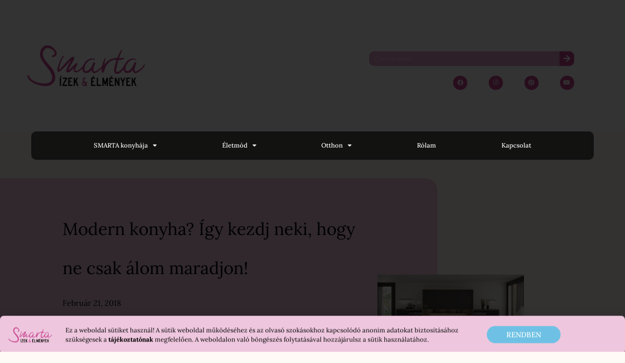

--- FILE ---
content_type: text/html; charset=UTF-8
request_url: https://smarta.hu/modern-konyha-igy-kezdj-neki-hogy-ne-csak-alom-maradjon/
body_size: 41147
content:
<!doctype html>
<html lang="hu">
<head>
	<meta charset="UTF-8">
	<meta name="viewport" content="width=device-width, initial-scale=1">
	<link rel="profile" href="http://gmpg.org/xfn/11">
	<meta name='robots' content='index, follow, max-image-preview:large, max-snippet:-1, max-video-preview:-1' />

	<!-- This site is optimized with the Yoast SEO Premium plugin v26.6 (Yoast SEO v26.6) - https://yoast.com/wordpress/plugins/seo/ -->
	<title>Modern konyha? Így kezdj neki, hogy ne csak álom maradjon! - SMARTA</title>
	<link rel="canonical" href="https://smarta.hu/modern-konyha-igy-kezdj-neki-hogy-ne-csak-alom-maradjon/" />
	<meta property="og:locale" content="hu_HU" />
	<meta property="og:type" content="article" />
	<meta property="og:title" content="Modern konyha? Így kezdj neki, hogy ne csak álom maradjon!" />
	<meta property="og:description" content="A lakás minden helyisége közül talán az egyik legizgalmasabb építkezés és felújítás szempontjából is a konyha. Azon túl, hogy ma már nem egy teljesen elszeparált területről beszélünk, rengeteg innovatív termék és megoldás látott napvilágot az utóbbi 1-2 évben, amelyek gyökeresen megváltoztatják konyhához és gasztronómiához való hozzáállásunkat. Ezzel persze feladva a leckét is, hogy miként is [&hellip;]" />
	<meta property="og:url" content="https://smarta.hu/modern-konyha-igy-kezdj-neki-hogy-ne-csak-alom-maradjon/" />
	<meta property="og:site_name" content="SMARTA" />
	<meta property="article:published_time" content="2018-02-21T11:37:14+00:00" />
	<meta property="article:modified_time" content="2021-03-04T22:43:32+00:00" />
	<meta property="og:image" content="https://smarta.hu/wp-content/uploads/2018/02/konyha_cover.jpg" />
	<meta property="og:image:width" content="864" />
	<meta property="og:image:height" content="576" />
	<meta property="og:image:type" content="image/jpeg" />
	<meta name="author" content="smrt_pokemontrainer4000" />
	<meta name="twitter:card" content="summary_large_image" />
	<meta name="twitter:label1" content="Szerző:" />
	<meta name="twitter:data1" content="smrt_pokemontrainer4000" />
	<meta name="twitter:label2" content="Becsült olvasási idő" />
	<meta name="twitter:data2" content="4 perc" />
	<script type="application/ld+json" class="yoast-schema-graph">{"@context":"https://schema.org","@graph":[{"@type":"Article","@id":"https://smarta.hu/modern-konyha-igy-kezdj-neki-hogy-ne-csak-alom-maradjon/#article","isPartOf":{"@id":"https://smarta.hu/modern-konyha-igy-kezdj-neki-hogy-ne-csak-alom-maradjon/"},"author":{"name":"smrt_pokemontrainer4000","@id":"https://smarta.hu/#/schema/person/47e23e33878b9dbab964ed0e69797409"},"headline":"Modern konyha? Így kezdj neki, hogy ne csak álom maradjon!","datePublished":"2018-02-21T11:37:14+00:00","dateModified":"2021-03-04T22:43:32+00:00","mainEntityOfPage":{"@id":"https://smarta.hu/modern-konyha-igy-kezdj-neki-hogy-ne-csak-alom-maradjon/"},"wordCount":890,"commentCount":0,"publisher":{"@id":"https://smarta.hu/#organization"},"image":{"@id":"https://smarta.hu/modern-konyha-igy-kezdj-neki-hogy-ne-csak-alom-maradjon/#primaryimage"},"thumbnailUrl":"https://smarta.hu/wp-content/uploads/2018/02/konyha_cover.jpg","keywords":["Főzőlap","Háztartási_készülékek","Hűtő","Kiállítás","Konyha","Konyhakiállítás","Lakberendezés","Mosogatógép","Okos_otthon","Páraelszívó","Sütő","Szponzorált_tartalom","Trend","Vízlágyító"],"articleSection":["Lakásból otthon","Otthon"],"inLanguage":"hu","potentialAction":[{"@type":"CommentAction","name":"Comment","target":["https://smarta.hu/modern-konyha-igy-kezdj-neki-hogy-ne-csak-alom-maradjon/#respond"]}]},{"@type":"WebPage","@id":"https://smarta.hu/modern-konyha-igy-kezdj-neki-hogy-ne-csak-alom-maradjon/","url":"https://smarta.hu/modern-konyha-igy-kezdj-neki-hogy-ne-csak-alom-maradjon/","name":"Modern konyha? Így kezdj neki, hogy ne csak álom maradjon! - SMARTA","isPartOf":{"@id":"https://smarta.hu/#website"},"primaryImageOfPage":{"@id":"https://smarta.hu/modern-konyha-igy-kezdj-neki-hogy-ne-csak-alom-maradjon/#primaryimage"},"image":{"@id":"https://smarta.hu/modern-konyha-igy-kezdj-neki-hogy-ne-csak-alom-maradjon/#primaryimage"},"thumbnailUrl":"https://smarta.hu/wp-content/uploads/2018/02/konyha_cover.jpg","datePublished":"2018-02-21T11:37:14+00:00","dateModified":"2021-03-04T22:43:32+00:00","inLanguage":"hu","potentialAction":[{"@type":"ReadAction","target":["https://smarta.hu/modern-konyha-igy-kezdj-neki-hogy-ne-csak-alom-maradjon/"]}]},{"@type":"ImageObject","inLanguage":"hu","@id":"https://smarta.hu/modern-konyha-igy-kezdj-neki-hogy-ne-csak-alom-maradjon/#primaryimage","url":"https://smarta.hu/wp-content/uploads/2018/02/konyha_cover.jpg","contentUrl":"https://smarta.hu/wp-content/uploads/2018/02/konyha_cover.jpg","width":864,"height":576},{"@type":"WebSite","@id":"https://smarta.hu/#website","url":"https://smarta.hu/","name":"SMARTA","description":"Ízek és élmények","publisher":{"@id":"https://smarta.hu/#organization"},"potentialAction":[{"@type":"SearchAction","target":{"@type":"EntryPoint","urlTemplate":"https://smarta.hu/?s={search_term_string}"},"query-input":{"@type":"PropertyValueSpecification","valueRequired":true,"valueName":"search_term_string"}}],"inLanguage":"hu"},{"@type":"Organization","@id":"https://smarta.hu/#organization","name":"SMARTA","url":"https://smarta.hu/","logo":{"@type":"ImageObject","inLanguage":"hu","@id":"https://smarta.hu/#/schema/logo/image/","url":"https://smarta.hu/wp-content/uploads/2021/02/Logo_magenta.png","contentUrl":"https://smarta.hu/wp-content/uploads/2021/02/Logo_magenta.png","width":1200,"height":675,"caption":"SMARTA"},"image":{"@id":"https://smarta.hu/#/schema/logo/image/"}},{"@type":"Person","@id":"https://smarta.hu/#/schema/person/47e23e33878b9dbab964ed0e69797409","name":"smrt_pokemontrainer4000","image":{"@type":"ImageObject","inLanguage":"hu","@id":"https://smarta.hu/#/schema/person/image/","url":"https://secure.gravatar.com/avatar/4d558ecc77dae4dea9720c7b20054e327b94b3d5b85f9d45495b264e955db53e?s=96&d=mm&r=g","contentUrl":"https://secure.gravatar.com/avatar/4d558ecc77dae4dea9720c7b20054e327b94b3d5b85f9d45495b264e955db53e?s=96&d=mm&r=g","caption":"smrt_pokemontrainer4000"},"url":"https://smarta.hu/author/smrt_pokemontrainer4000/"}]}</script>
	<!-- / Yoast SEO Premium plugin. -->


<script type='application/javascript'  id='pys-version-script'>console.log('PixelYourSite Free version 11.1.5.1');</script>
<link rel="alternate" type="application/rss+xml" title="SMARTA &raquo; hírcsatorna" href="https://smarta.hu/feed/" />
<link rel="alternate" type="application/rss+xml" title="SMARTA &raquo; hozzászólás hírcsatorna" href="https://smarta.hu/comments/feed/" />
<link rel="alternate" type="application/rss+xml" title="SMARTA &raquo; Modern konyha? Így kezdj neki, hogy ne csak álom maradjon! hozzászólás hírcsatorna" href="https://smarta.hu/modern-konyha-igy-kezdj-neki-hogy-ne-csak-alom-maradjon/feed/" />
<link rel="alternate" title="oEmbed (JSON)" type="application/json+oembed" href="https://smarta.hu/wp-json/oembed/1.0/embed?url=https%3A%2F%2Fsmarta.hu%2Fmodern-konyha-igy-kezdj-neki-hogy-ne-csak-alom-maradjon%2F" />
<link rel="alternate" title="oEmbed (XML)" type="text/xml+oembed" href="https://smarta.hu/wp-json/oembed/1.0/embed?url=https%3A%2F%2Fsmarta.hu%2Fmodern-konyha-igy-kezdj-neki-hogy-ne-csak-alom-maradjon%2F&#038;format=xml" />
<style id='wp-img-auto-sizes-contain-inline-css' type='text/css'>
img:is([sizes=auto i],[sizes^="auto," i]){contain-intrinsic-size:3000px 1500px}
/*# sourceURL=wp-img-auto-sizes-contain-inline-css */
</style>
<link rel='stylesheet' id='sbi_styles-css' href='https://smarta.hu/wp-content/plugins/instagram-feed/css/sbi-styles.min.css?ver=6.10.0' type='text/css' media='all' />
<link rel='stylesheet' id='anwp-pg-styles-css' href='https://smarta.hu/wp-content/plugins/anwp-post-grid-for-elementor/public/css/styles.min.css?ver=1.3.3' type='text/css' media='all' />
<style id='wp-emoji-styles-inline-css' type='text/css'>

	img.wp-smiley, img.emoji {
		display: inline !important;
		border: none !important;
		box-shadow: none !important;
		height: 1em !important;
		width: 1em !important;
		margin: 0 0.07em !important;
		vertical-align: -0.1em !important;
		background: none !important;
		padding: 0 !important;
	}
/*# sourceURL=wp-emoji-styles-inline-css */
</style>
<link rel='stylesheet' id='wp-block-library-css' href='https://smarta.hu/wp-includes/css/dist/block-library/style.min.css?ver=6.9' type='text/css' media='all' />
<style id='classic-theme-styles-inline-css' type='text/css'>
/*! This file is auto-generated */
.wp-block-button__link{color:#fff;background-color:#32373c;border-radius:9999px;box-shadow:none;text-decoration:none;padding:calc(.667em + 2px) calc(1.333em + 2px);font-size:1.125em}.wp-block-file__button{background:#32373c;color:#fff;text-decoration:none}
/*# sourceURL=/wp-includes/css/classic-themes.min.css */
</style>
<style id='global-styles-inline-css' type='text/css'>
:root{--wp--preset--aspect-ratio--square: 1;--wp--preset--aspect-ratio--4-3: 4/3;--wp--preset--aspect-ratio--3-4: 3/4;--wp--preset--aspect-ratio--3-2: 3/2;--wp--preset--aspect-ratio--2-3: 2/3;--wp--preset--aspect-ratio--16-9: 16/9;--wp--preset--aspect-ratio--9-16: 9/16;--wp--preset--color--black: #000000;--wp--preset--color--cyan-bluish-gray: #abb8c3;--wp--preset--color--white: #ffffff;--wp--preset--color--pale-pink: #f78da7;--wp--preset--color--vivid-red: #cf2e2e;--wp--preset--color--luminous-vivid-orange: #ff6900;--wp--preset--color--luminous-vivid-amber: #fcb900;--wp--preset--color--light-green-cyan: #7bdcb5;--wp--preset--color--vivid-green-cyan: #00d084;--wp--preset--color--pale-cyan-blue: #8ed1fc;--wp--preset--color--vivid-cyan-blue: #0693e3;--wp--preset--color--vivid-purple: #9b51e0;--wp--preset--gradient--vivid-cyan-blue-to-vivid-purple: linear-gradient(135deg,rgb(6,147,227) 0%,rgb(155,81,224) 100%);--wp--preset--gradient--light-green-cyan-to-vivid-green-cyan: linear-gradient(135deg,rgb(122,220,180) 0%,rgb(0,208,130) 100%);--wp--preset--gradient--luminous-vivid-amber-to-luminous-vivid-orange: linear-gradient(135deg,rgb(252,185,0) 0%,rgb(255,105,0) 100%);--wp--preset--gradient--luminous-vivid-orange-to-vivid-red: linear-gradient(135deg,rgb(255,105,0) 0%,rgb(207,46,46) 100%);--wp--preset--gradient--very-light-gray-to-cyan-bluish-gray: linear-gradient(135deg,rgb(238,238,238) 0%,rgb(169,184,195) 100%);--wp--preset--gradient--cool-to-warm-spectrum: linear-gradient(135deg,rgb(74,234,220) 0%,rgb(151,120,209) 20%,rgb(207,42,186) 40%,rgb(238,44,130) 60%,rgb(251,105,98) 80%,rgb(254,248,76) 100%);--wp--preset--gradient--blush-light-purple: linear-gradient(135deg,rgb(255,206,236) 0%,rgb(152,150,240) 100%);--wp--preset--gradient--blush-bordeaux: linear-gradient(135deg,rgb(254,205,165) 0%,rgb(254,45,45) 50%,rgb(107,0,62) 100%);--wp--preset--gradient--luminous-dusk: linear-gradient(135deg,rgb(255,203,112) 0%,rgb(199,81,192) 50%,rgb(65,88,208) 100%);--wp--preset--gradient--pale-ocean: linear-gradient(135deg,rgb(255,245,203) 0%,rgb(182,227,212) 50%,rgb(51,167,181) 100%);--wp--preset--gradient--electric-grass: linear-gradient(135deg,rgb(202,248,128) 0%,rgb(113,206,126) 100%);--wp--preset--gradient--midnight: linear-gradient(135deg,rgb(2,3,129) 0%,rgb(40,116,252) 100%);--wp--preset--font-size--small: 13px;--wp--preset--font-size--medium: 20px;--wp--preset--font-size--large: 36px;--wp--preset--font-size--x-large: 42px;--wp--preset--spacing--20: 0.44rem;--wp--preset--spacing--30: 0.67rem;--wp--preset--spacing--40: 1rem;--wp--preset--spacing--50: 1.5rem;--wp--preset--spacing--60: 2.25rem;--wp--preset--spacing--70: 3.38rem;--wp--preset--spacing--80: 5.06rem;--wp--preset--shadow--natural: 6px 6px 9px rgba(0, 0, 0, 0.2);--wp--preset--shadow--deep: 12px 12px 50px rgba(0, 0, 0, 0.4);--wp--preset--shadow--sharp: 6px 6px 0px rgba(0, 0, 0, 0.2);--wp--preset--shadow--outlined: 6px 6px 0px -3px rgb(255, 255, 255), 6px 6px rgb(0, 0, 0);--wp--preset--shadow--crisp: 6px 6px 0px rgb(0, 0, 0);}:where(.is-layout-flex){gap: 0.5em;}:where(.is-layout-grid){gap: 0.5em;}body .is-layout-flex{display: flex;}.is-layout-flex{flex-wrap: wrap;align-items: center;}.is-layout-flex > :is(*, div){margin: 0;}body .is-layout-grid{display: grid;}.is-layout-grid > :is(*, div){margin: 0;}:where(.wp-block-columns.is-layout-flex){gap: 2em;}:where(.wp-block-columns.is-layout-grid){gap: 2em;}:where(.wp-block-post-template.is-layout-flex){gap: 1.25em;}:where(.wp-block-post-template.is-layout-grid){gap: 1.25em;}.has-black-color{color: var(--wp--preset--color--black) !important;}.has-cyan-bluish-gray-color{color: var(--wp--preset--color--cyan-bluish-gray) !important;}.has-white-color{color: var(--wp--preset--color--white) !important;}.has-pale-pink-color{color: var(--wp--preset--color--pale-pink) !important;}.has-vivid-red-color{color: var(--wp--preset--color--vivid-red) !important;}.has-luminous-vivid-orange-color{color: var(--wp--preset--color--luminous-vivid-orange) !important;}.has-luminous-vivid-amber-color{color: var(--wp--preset--color--luminous-vivid-amber) !important;}.has-light-green-cyan-color{color: var(--wp--preset--color--light-green-cyan) !important;}.has-vivid-green-cyan-color{color: var(--wp--preset--color--vivid-green-cyan) !important;}.has-pale-cyan-blue-color{color: var(--wp--preset--color--pale-cyan-blue) !important;}.has-vivid-cyan-blue-color{color: var(--wp--preset--color--vivid-cyan-blue) !important;}.has-vivid-purple-color{color: var(--wp--preset--color--vivid-purple) !important;}.has-black-background-color{background-color: var(--wp--preset--color--black) !important;}.has-cyan-bluish-gray-background-color{background-color: var(--wp--preset--color--cyan-bluish-gray) !important;}.has-white-background-color{background-color: var(--wp--preset--color--white) !important;}.has-pale-pink-background-color{background-color: var(--wp--preset--color--pale-pink) !important;}.has-vivid-red-background-color{background-color: var(--wp--preset--color--vivid-red) !important;}.has-luminous-vivid-orange-background-color{background-color: var(--wp--preset--color--luminous-vivid-orange) !important;}.has-luminous-vivid-amber-background-color{background-color: var(--wp--preset--color--luminous-vivid-amber) !important;}.has-light-green-cyan-background-color{background-color: var(--wp--preset--color--light-green-cyan) !important;}.has-vivid-green-cyan-background-color{background-color: var(--wp--preset--color--vivid-green-cyan) !important;}.has-pale-cyan-blue-background-color{background-color: var(--wp--preset--color--pale-cyan-blue) !important;}.has-vivid-cyan-blue-background-color{background-color: var(--wp--preset--color--vivid-cyan-blue) !important;}.has-vivid-purple-background-color{background-color: var(--wp--preset--color--vivid-purple) !important;}.has-black-border-color{border-color: var(--wp--preset--color--black) !important;}.has-cyan-bluish-gray-border-color{border-color: var(--wp--preset--color--cyan-bluish-gray) !important;}.has-white-border-color{border-color: var(--wp--preset--color--white) !important;}.has-pale-pink-border-color{border-color: var(--wp--preset--color--pale-pink) !important;}.has-vivid-red-border-color{border-color: var(--wp--preset--color--vivid-red) !important;}.has-luminous-vivid-orange-border-color{border-color: var(--wp--preset--color--luminous-vivid-orange) !important;}.has-luminous-vivid-amber-border-color{border-color: var(--wp--preset--color--luminous-vivid-amber) !important;}.has-light-green-cyan-border-color{border-color: var(--wp--preset--color--light-green-cyan) !important;}.has-vivid-green-cyan-border-color{border-color: var(--wp--preset--color--vivid-green-cyan) !important;}.has-pale-cyan-blue-border-color{border-color: var(--wp--preset--color--pale-cyan-blue) !important;}.has-vivid-cyan-blue-border-color{border-color: var(--wp--preset--color--vivid-cyan-blue) !important;}.has-vivid-purple-border-color{border-color: var(--wp--preset--color--vivid-purple) !important;}.has-vivid-cyan-blue-to-vivid-purple-gradient-background{background: var(--wp--preset--gradient--vivid-cyan-blue-to-vivid-purple) !important;}.has-light-green-cyan-to-vivid-green-cyan-gradient-background{background: var(--wp--preset--gradient--light-green-cyan-to-vivid-green-cyan) !important;}.has-luminous-vivid-amber-to-luminous-vivid-orange-gradient-background{background: var(--wp--preset--gradient--luminous-vivid-amber-to-luminous-vivid-orange) !important;}.has-luminous-vivid-orange-to-vivid-red-gradient-background{background: var(--wp--preset--gradient--luminous-vivid-orange-to-vivid-red) !important;}.has-very-light-gray-to-cyan-bluish-gray-gradient-background{background: var(--wp--preset--gradient--very-light-gray-to-cyan-bluish-gray) !important;}.has-cool-to-warm-spectrum-gradient-background{background: var(--wp--preset--gradient--cool-to-warm-spectrum) !important;}.has-blush-light-purple-gradient-background{background: var(--wp--preset--gradient--blush-light-purple) !important;}.has-blush-bordeaux-gradient-background{background: var(--wp--preset--gradient--blush-bordeaux) !important;}.has-luminous-dusk-gradient-background{background: var(--wp--preset--gradient--luminous-dusk) !important;}.has-pale-ocean-gradient-background{background: var(--wp--preset--gradient--pale-ocean) !important;}.has-electric-grass-gradient-background{background: var(--wp--preset--gradient--electric-grass) !important;}.has-midnight-gradient-background{background: var(--wp--preset--gradient--midnight) !important;}.has-small-font-size{font-size: var(--wp--preset--font-size--small) !important;}.has-medium-font-size{font-size: var(--wp--preset--font-size--medium) !important;}.has-large-font-size{font-size: var(--wp--preset--font-size--large) !important;}.has-x-large-font-size{font-size: var(--wp--preset--font-size--x-large) !important;}
:where(.wp-block-post-template.is-layout-flex){gap: 1.25em;}:where(.wp-block-post-template.is-layout-grid){gap: 1.25em;}
:where(.wp-block-term-template.is-layout-flex){gap: 1.25em;}:where(.wp-block-term-template.is-layout-grid){gap: 1.25em;}
:where(.wp-block-columns.is-layout-flex){gap: 2em;}:where(.wp-block-columns.is-layout-grid){gap: 2em;}
:root :where(.wp-block-pullquote){font-size: 1.5em;line-height: 1.6;}
/*# sourceURL=global-styles-inline-css */
</style>
<link rel='stylesheet' id='skelementor-style-css' href='https://smarta.hu/wp-content/themes/skelementor/style.css?ver=6.9' type='text/css' media='all' />
<link rel='stylesheet' id='elementor-frontend-css' href='https://smarta.hu/wp-content/plugins/elementor/assets/css/frontend.min.css?ver=3.34.3' type='text/css' media='all' />
<link rel='stylesheet' id='widget-menu-anchor-css' href='https://smarta.hu/wp-content/plugins/elementor/assets/css/widget-menu-anchor.min.css?ver=3.34.3' type='text/css' media='all' />
<link rel='stylesheet' id='widget-image-css' href='https://smarta.hu/wp-content/plugins/elementor/assets/css/widget-image.min.css?ver=3.34.3' type='text/css' media='all' />
<link rel='stylesheet' id='widget-search-form-css' href='https://smarta.hu/wp-content/plugins/elementor-pro/assets/css/widget-search-form.min.css?ver=3.34.0' type='text/css' media='all' />
<link rel='stylesheet' id='elementor-icons-shared-0-css' href='https://smarta.hu/wp-content/plugins/elementor/assets/lib/font-awesome/css/fontawesome.min.css?ver=5.15.3' type='text/css' media='all' />
<link rel='stylesheet' id='elementor-icons-fa-solid-css' href='https://smarta.hu/wp-content/plugins/elementor/assets/lib/font-awesome/css/solid.min.css?ver=5.15.3' type='text/css' media='all' />
<link rel='stylesheet' id='e-animation-shrink-css' href='https://smarta.hu/wp-content/plugins/elementor/assets/lib/animations/styles/e-animation-shrink.min.css?ver=3.34.3' type='text/css' media='all' />
<link rel='stylesheet' id='widget-social-icons-css' href='https://smarta.hu/wp-content/plugins/elementor/assets/css/widget-social-icons.min.css?ver=3.34.3' type='text/css' media='all' />
<link rel='stylesheet' id='e-apple-webkit-css' href='https://smarta.hu/wp-content/plugins/elementor/assets/css/conditionals/apple-webkit.min.css?ver=3.34.3' type='text/css' media='all' />
<link rel='stylesheet' id='widget-nav-menu-css' href='https://smarta.hu/wp-content/plugins/elementor-pro/assets/css/widget-nav-menu.min.css?ver=3.34.0' type='text/css' media='all' />
<link rel='stylesheet' id='e-sticky-css' href='https://smarta.hu/wp-content/plugins/elementor-pro/assets/css/modules/sticky.min.css?ver=3.34.0' type='text/css' media='all' />
<link rel='stylesheet' id='widget-icon-list-css' href='https://smarta.hu/wp-content/plugins/elementor/assets/css/widget-icon-list.min.css?ver=3.34.3' type='text/css' media='all' />
<link rel='stylesheet' id='widget-heading-css' href='https://smarta.hu/wp-content/plugins/elementor/assets/css/widget-heading.min.css?ver=3.34.3' type='text/css' media='all' />
<link rel='stylesheet' id='e-shapes-css' href='https://smarta.hu/wp-content/plugins/elementor/assets/css/conditionals/shapes.min.css?ver=3.34.3' type='text/css' media='all' />
<link rel='stylesheet' id='widget-post-info-css' href='https://smarta.hu/wp-content/plugins/elementor-pro/assets/css/widget-post-info.min.css?ver=3.34.0' type='text/css' media='all' />
<link rel='stylesheet' id='elementor-icons-fa-regular-css' href='https://smarta.hu/wp-content/plugins/elementor/assets/lib/font-awesome/css/regular.min.css?ver=5.15.3' type='text/css' media='all' />
<link rel='stylesheet' id='e-animation-fadeInLeft-css' href='https://smarta.hu/wp-content/plugins/elementor/assets/lib/animations/styles/fadeInLeft.min.css?ver=3.34.3' type='text/css' media='all' />
<link rel='stylesheet' id='e-animation-fadeInUp-css' href='https://smarta.hu/wp-content/plugins/elementor/assets/lib/animations/styles/fadeInUp.min.css?ver=3.34.3' type='text/css' media='all' />
<link rel='stylesheet' id='widget-share-buttons-css' href='https://smarta.hu/wp-content/plugins/elementor-pro/assets/css/widget-share-buttons.min.css?ver=3.34.0' type='text/css' media='all' />
<link rel='stylesheet' id='elementor-icons-fa-brands-css' href='https://smarta.hu/wp-content/plugins/elementor/assets/lib/font-awesome/css/brands.min.css?ver=5.15.3' type='text/css' media='all' />
<link rel='stylesheet' id='widget-alert-css' href='https://smarta.hu/wp-content/plugins/elementor/assets/css/widget-alert.min.css?ver=3.34.3' type='text/css' media='all' />
<link rel='stylesheet' id='widget-posts-css' href='https://smarta.hu/wp-content/plugins/elementor-pro/assets/css/widget-posts.min.css?ver=3.34.0' type='text/css' media='all' />
<link rel='stylesheet' id='widget-divider-css' href='https://smarta.hu/wp-content/plugins/elementor/assets/css/widget-divider.min.css?ver=3.34.3' type='text/css' media='all' />
<link rel='stylesheet' id='widget-form-css' href='https://smarta.hu/wp-content/plugins/elementor-pro/assets/css/widget-form.min.css?ver=3.34.0' type='text/css' media='all' />
<link rel='stylesheet' id='swiper-css' href='https://smarta.hu/wp-content/plugins/elementor/assets/lib/swiper/v8/css/swiper.min.css?ver=8.4.5' type='text/css' media='all' />
<link rel='stylesheet' id='e-swiper-css' href='https://smarta.hu/wp-content/plugins/elementor/assets/css/conditionals/e-swiper.min.css?ver=3.34.3' type='text/css' media='all' />
<link rel='stylesheet' id='widget-post-navigation-css' href='https://smarta.hu/wp-content/plugins/elementor-pro/assets/css/widget-post-navigation.min.css?ver=3.34.0' type='text/css' media='all' />
<link rel='stylesheet' id='e-animation-slideInUp-css' href='https://smarta.hu/wp-content/plugins/elementor/assets/lib/animations/styles/slideInUp.min.css?ver=3.34.3' type='text/css' media='all' />
<link rel='stylesheet' id='e-popup-css' href='https://smarta.hu/wp-content/plugins/elementor-pro/assets/css/conditionals/popup.min.css?ver=3.34.0' type='text/css' media='all' />
<link rel='stylesheet' id='elementor-icons-css' href='https://smarta.hu/wp-content/plugins/elementor/assets/lib/eicons/css/elementor-icons.min.css?ver=5.46.0' type='text/css' media='all' />
<link rel='stylesheet' id='elementor-post-9-css' href='https://smarta.hu/wp-content/uploads/elementor/css/post-9.css?ver=1769570274' type='text/css' media='all' />
<link rel='stylesheet' id='sbistyles-css' href='https://smarta.hu/wp-content/plugins/instagram-feed/css/sbi-styles.min.css?ver=6.10.0' type='text/css' media='all' />
<link rel='stylesheet' id='elementor-post-161-css' href='https://smarta.hu/wp-content/uploads/elementor/css/post-161.css?ver=1769570274' type='text/css' media='all' />
<link rel='stylesheet' id='elementor-post-16426001-css' href='https://smarta.hu/wp-content/uploads/elementor/css/post-16426001.css?ver=1769570274' type='text/css' media='all' />
<link rel='stylesheet' id='elementor-post-1763-css' href='https://smarta.hu/wp-content/uploads/elementor/css/post-1763.css?ver=1769570274' type='text/css' media='all' />
<link rel='stylesheet' id='elementor-post-16431484-css' href='https://smarta.hu/wp-content/uploads/elementor/css/post-16431484.css?ver=1769570274' type='text/css' media='all' />
<link rel='stylesheet' id='elementor-post-16430975-css' href='https://smarta.hu/wp-content/uploads/elementor/css/post-16430975.css?ver=1769570274' type='text/css' media='all' />
<link rel='stylesheet' id='eael-general-css' href='https://smarta.hu/wp-content/plugins/essential-addons-for-elementor-lite/assets/front-end/css/view/general.min.css?ver=6.5.4' type='text/css' media='all' />
<style id='tasty-recipes-before-inline-css' type='text/css'>
body{--tr-star-color:#F2B955;--tr-radius:2px}
/*# sourceURL=tasty-recipes-before-inline-css */
</style>
<link rel='stylesheet' id='tasty-recipes-main-css' href='https://smarta.hu/wp-content/plugins/tasty-recipes-lite/assets/dist/recipe.css?ver=1.1.5' type='text/css' media='all' />
<style id='tasty-recipes-main-inline-css' type='text/css'>
/* Bold recipe card styles. */ .tasty-recipes{border:5px solid #667;margin-top:6em;margin-bottom:4em}.tasty-recipes.tasty-recipes-has-plug{margin-bottom:1em}.tasty-recipes-plug{margin-bottom:4em}.tasty-recipes-print-button{display:none}.tasty-recipes-image-shim{height:69.5px;clear:both}.tasty-recipes-entry-header{background-color:#667;color:#fff;text-align:center;padding-top:35px;padding-bottom:1.5em;padding-left:2.5em;padding-right:2.5em}.tasty-recipes-entry-header.tasty-recipes-has-image{padding-top:0px}.tasty-recipes-entry-header .tasty-recipes-image{float:none;text-align:center;transform:translateY(-115px);margin-bottom:1em;/* Decide if we need this */}.tasty-recipes-entry-header .tasty-recipes-image img{-webkit-border-radius:50%;-moz-border-radius:50%;border-radius:50%;border:5px solid #667;height:150px;width:150px;display:inline-block;object-fit:cover}.tasty-recipes-entry-header h2{font-size:2em;font-weight:400;text-transform:lowercase;margin-bottom:0;text-align:center;color:#fff;margin-top:0;padding-top:0;padding-bottom:0}.tasty-recipes-has-image .tasty-recipes-entry-header h2{margin-top:-115px}.tasty-recipes-entry-header hr{border:1px solid #b7bbc6;background-color:#b7bbc6;margin-bottom:1em;margin-top:1em}.tasty-recipes-entry-header div.tasty-recipes-rating{text-decoration:none;border:none;display:block;font-size:1.375em}.tasty-recipes-entry-header .tasty-recipes-rating:hover{text-decoration:none}.tasty-recipes-entry-header .tasty-recipes-rating p{margin-bottom:0}.tasty-recipes-no-ratings-buttons .unchecked,.tasty-recipes-no-ratings-buttons .checked,.tasty-recipes-entry-header span.tasty-recipes-rating{color:#fff;color:var(--tr-star-color,#fff)}.tasty-recipes-entry-header .rating-label{font-style:italic;color:#b7bbc6;font-size:0.6875em;display:block}.tasty-recipes,.tasty-recipes-ratings{--tr-star-size:0.97em!important;--tr-star-margin:0.5em!important}.tasty-recipes-entry-header .tasty-recipes-details{margin-top:1em}.tasty-recipes-entry-header .tasty-recipes-details ul{list-style-type:none;margin:0}.tasty-recipes-entry-header .tasty-recipes-details ul li{display:inline-block;margin-left:0.5em;margin-right:0.5em;font-size:1em;line-height:2.5em;color:#fff}@media only screen and (max-width:520px){.tasty-recipes-entry-header .tasty-recipes-details .detail-icon{height:0.8em;margin-top:0.4em}.tasty-recipes-entry-header .tasty-recipes-details ul li{font-size:0.875em;line-height:1.75em}}@media only screen and (min-width:520px){.tasty-recipes-entry-header .tasty-recipes-details .detail-icon{height:1em;margin-top:0.6em}.tasty-recipes-entry-header .tasty-recipes-details ul li{font-size:1em;line-height:2.5em}}.tasty-recipes-entry-header .tasty-recipes-details .tasty-recipes-label{font-style:italic;color:#b7bbc6;margin-right:0.125em}.tasty-recipes-entry-header .tasty-recipes-details .detail-icon{vertical-align:top;margin-right:0.2em;display:inline-block;color:#FFF}.tasty-recipes-entry-header .tasty-recipes-details .author a{color:inherit;text-decoration:underline}.tasty-recipes-entry-content{padding-top:1.25em}.tasty-recipes-entry-content .tasty-recipes-buttons{margin-bottom:1.25em;margin-left:1.25em;margin-right:1.25em}.tasty-recipes-entry-content .tasty-recipes-buttons:after{content:' ';display:block;clear:both}.tasty-recipes-entry-content .tasty-recipes-button-wrap{width:50%;display:inline-block;float:left;box-sizing:border-box}.tasty-recipes-quick-links a.button,.tasty-recipes-entry-content .tasty-recipes-buttons a{text-transform:uppercase;text-align:center;display:block;color:#fff;color:var(--tr-button-text-color,#fff);background-color:#667;background-color:var(--tr-button-color,#666677);font-size:1em;line-height:1.375em;padding:1em;font-weight:bold;margin-top:0;border:none;border-radius:0;text-decoration:none}.tasty-recipes-quick-links a.button{display:inline-block}.tasty-recipes-entry-content a img{box-shadow:none;-webkit-box-shadow:none}.tasty-recipes-quick-links a.button:hover,.tasty-recipes-entry-content .tasty-recipes-buttons a:hover{border:none}.tasty-recipes-entry-content .tasty-recipes-buttons img{vertical-align:top}.tasty-recipes-entry-content .tasty-recipes-buttons .svg-print,.tasty-recipes-entry-content .tasty-recipes-buttons .svg-pinterest,.tasty-recipes-entry-content .tasty-recipes-buttons .svg-heart-regular,.tasty-recipes-entry-content .tasty-recipes-buttons .svg-heart-solid{height:1.25em;margin-right:0.375em;margin-bottom:0;background:none;display:inline-block;vertical-align:middle}@media only screen and (min-width:520px){.tasty-recipes-entry-content .tasty-recipes-button-wrap:first-child{padding-right:0.625em}.tasty-recipes-entry-content .tasty-recipes-button-wrap:last-child{padding-left:0.625em}}@media only screen and (max-width:520px){.tasty-recipes-entry-content .tasty-recipes-button-wrap{width:100%}.tasty-recipes-entry-content .tasty-recipes-button-wrap:nth-child(2){padding-top:1em}}.tasty-recipes-entry-content h3{text-transform:uppercase;font-size:0.75em;color:#979599;margin:1.5em 0}.tasty-recipes-ingredients-header,.tasty-recipes-instructions-header{margin:1.5em 0}.tasty-recipes-entry-content h4{font-size:1em;padding-top:0;margin-bottom:1.5em;margin-top:1.5em}.tasty-recipes-entry-content hr{background-color:#eae9eb;border:1px solid #eae9eb;margin-top:1em;margin-bottom:1em}.tasty-recipes-entry-content .tasty-recipes-description,.tasty-recipes-entry-content .tasty-recipes-ingredients,.tasty-recipes-entry-content .tasty-recipes-instructions,.tasty-recipes-entry-content .tasty-recipes-keywords{padding-left:1.25em;padding-right:1.25em}.tasty-recipes-entry-content .tasty-recipes-description h3{display:none}.tasty-recipes-entry-content .tasty-recipes-description p{margin-bottom:1em}.tasty-recipes-entry-content .tasty-recipes-ingredients ul,.tasty-recipes-entry-content .tasty-recipes-instructions ul{list-style-type:none;margin-left:0;margin-bottom:1.5em;padding:0}.tasty-recipes-entry-content .tasty-recipes-ingredients ul li,.tasty-recipes-entry-content .tasty-recipes-instructions ul li{margin-bottom:0.625em;list-style-type:none;position:relative;margin-left:1.5em;line-height:1.46}.tasty-recipes-entry-content .tasty-recipes-ingredients ul li:before,.tasty-recipes-entry-content .tasty-recipes-instructions ul li:before{background-color:#667;-webkit-border-radius:50%;-moz-border-radius:50%;border-radius:50%;height:0.5em;width:0.5em;display:block;content:' ';left:-1.25em;top:0.375em;position:absolute}.tasty-recipes-entry-content .tasty-recipes-ingredients ol,.tasty-recipes-entry-content .tasty-recipes-instructions ol{counter-reset:li;margin-left:0;padding:0}.tasty-recipes-entry-content .tasty-recipes-ingredients ol>li,.tasty-recipes-entry-content .tasty-recipes-instructions ol>li{list-style-type:none;position:relative;margin-bottom:1em;margin-left:1.5em;line-height:1.46}.tasty-recipes-entry-content .tasty-recipes-ingredients ol>li:before,.tasty-recipes-entry-content .tasty-recipes-instructions ol>li:before{content:counter(li);counter-increment:li;position:absolute;background-color:#667;-webkit-border-radius:50%;-moz-border-radius:50%;border-radius:50%;height:1.45em;width:1.45em;color:#fff;left:-1.25em;transform:translateX(-50%);line-height:1.5em;font-size:0.6875em;text-align:center;top:0.1875em}.tasty-recipes-entry-content .tasty-recipes-ingredients li li,.tasty-recipes-entry-content .tasty-recipes-instructions li li{margin-top:0.625em}.tasty-recipes-entry-content .tasty-recipes-ingredients li ul,.tasty-recipes-entry-content .tasty-recipes-ingredients li ol,.tasty-recipes-entry-content .tasty-recipes-instructions li ul,.tasty-recipes-entry-content .tasty-recipes-instructions li ol{margin-bottom:0}.tasty-recipes-entry-content .tasty-recipes-equipment{padding-left:1.25em;padding-right:1.25em}.tasty-recipes-entry-content .tasty-recipe-video-embed~.tasty-recipes-equipment{padding-top:1em}.tasty-recipes-entry-content .tasty-recipes-notes{padding:1.25em;background-color:#edf0f2}.tasty-recipes-entry-content .tasty-recipes-notes ol{counter-reset:li;margin-left:0;padding:0}.tasty-recipes-entry-content .tasty-recipes-notes ul{margin-left:0;padding:0}.tasty-recipes-entry-content .tasty-recipes-notes p,.tasty-recipes-entry-content .tasty-recipes-notes ul,.tasty-recipes-entry-content .tasty-recipes-notes ol{background-color:#fff;padding-bottom:1.25em;margin-bottom:1.5em;position:relative;-webkit-clip-path:polygon(20px 0,100% 0,100% 100%,0 100%,0 20px);clip-path:polygon(20px 0,100% 0,100% 100%,0 100%,0 20px)}@media only screen and (min-width:520px){.tasty-recipes-entry-content .tasty-recipes-notes p,.tasty-recipes-entry-content .tasty-recipes-notes ul,.tasty-recipes-entry-content .tasty-recipes-notes ol{padding-left:1.5625em;padding-right:1.5625em;padding-top:1.25em}.tasty-recipes-entry-content .tasty-recipes-notes ul,.tasty-recipes-entry-content .tasty-recipes-notes ol{margin-left:2em}}.tasty-recipes-entry-content .tasty-recipes-notes p,.tasty-recipes-entry-content .tasty-recipes-notes ul li,.tasty-recipes-entry-content .tasty-recipes-notes ol li{padding-left:2.5em}.tasty-recipes-entry-content .tasty-recipes-notes ul li,.tasty-recipes-entry-content .tasty-recipes-notes ol li{position:relative;list-style:none;padding-top:1em;margin-left:0;margin-bottom:0}.tasty-recipes-entry-content .tasty-recipes-notes p:before,.tasty-recipes-entry-content .tasty-recipes-notes ul li:before{content:'i';display:block;background-color:#667;-webkit-border-radius:50%;-moz-border-radius:50%;border-radius:50%;height:1.3em;width:1.3em;font-size:0.75em;line-height:1.3em;text-align:center;color:#fff;position:absolute;left:1.167em;top:1.9em}.tasty-recipes-entry-content .tasty-recipes-notes ol>li:before{content:counter(li);counter-increment:li;position:absolute;background-color:#667;-webkit-border-radius:50%;-moz-border-radius:50%;border-radius:50%;height:1.45em;width:1.45em;color:#fff;left:2em;transform:translateX(-50%);line-height:1.5em;font-size:0.6875em;text-align:center;top:2em}.tasty-recipes-entry-content .tasty-recipes-notes p:last-child{margin-bottom:0}.tasty-recipes-entry-content .tasty-recipes-other-details{background-color:#edf0f2;padding:0 1.25em 1.25em}.tasty-recipes-entry-content .tasty-recipes-other-details ul{color:#667;display:flex;flex-wrap:wrap;font-size:0.85rem;list-style:none;margin-bottom:0}.tasty-recipes-entry-content .tasty-recipes-other-details ul li{margin:0 0.5rem;list-style:none}.tasty-recipes-entry-content .tasty-recipes-other-details ul li .tasty-recipes-label{font-style:italic}.tasty-recipes-entry-content .tasty-recipes-other-details .detail-icon{color:#667;vertical-align:top;margin-right:0.2em;display:inline-block}@media only screen and (max-width:520px){.tasty-recipes-entry-content .tasty-recipes-other-details .detail-icon{height:0.8em;margin-top:0.4em}.tasty-recipes-entry-content .tasty-recipes-other-details ul li{font-size:0.875em;line-height:1.75em}}@media only screen and (min-width:520px){.tasty-recipes-entry-content .tasty-recipes-other-details .detail-icon{height:1em;margin-top:0.8em}.tasty-recipes-entry-content .tasty-recipes-other-details ul li{font-size:1em;line-height:2.5em}}.tasty-recipes-entry-content .tasty-recipes-keywords{background-color:#edf0f2;padding-bottom:1em;padding-top:1em}.tasty-recipes-entry-content .tasty-recipes-keywords p{font-size:0.7em;font-style:italic;color:#979599;margin-bottom:0}.tasty-recipes-entry-content .tasty-recipes-keywords p span{font-weight:bold}.tasty-recipes-nutrifox{text-align:center;margin:0}.nutrifox-label{background-color:#edf0f2}.tasty-recipes-nutrifox iframe{width:100%;display:block;margin:0}.tasty-recipes-entry-content .tasty-recipes-nutrition{padding:1.25em;color:#667}.tasty-recipes-nutrition .tasty-recipes-label{font-style:italic;color:#b7bbc6;margin-right:0.125em;font-weight:400}.tasty-recipes-nutrition ul li{float:none;display:inline-block;line-height:2em;margin:0 10px 0 0}.tasty-recipes-entry-footer{background-color:#667}.tasty-recipes-entry-footer img,.tasty-recipes-entry-footer svg{color:#FFF}.tasty-recipes-entry-content .tasty-recipes-entry-footer h3{color:#fff}.tasty-recipes-entry-footer{color:#fff}.tasty-recipes-entry-footer:after{content:' ';display:block;clear:both}/* Print view styles */ .tasty-recipes-print-view .tasty-recipe-video-embed,.tasty-recipes-print-view .tasty-recipes-other-details,.tasty-recipes-print .tasty-recipes-entry-header .tasty-recipes-details .detail-icon,.tasty-recipes-print .tasty-recipes-entry-content .tasty-recipes-notes p:before,.tasty-recipes-print .tasty-recipes-entry-content .tasty-recipes-notes ul li:before,.tasty-recipes-print .tasty-recipes-entry-content .tasty-recipes-ingredients ul li:before,.tasty-recipes-print .tasty-recipes-entry-content .tasty-recipes-ingredients ol li:before,.tasty-recipes-print .tasty-recipes-entry-content .tasty-recipes-instructions ul li:before,.tasty-recipes-print .tasty-recipes-entry-content .tasty-recipes-instructions ol li:before,.tasty-recipes-print .tasty-recipes-entry-content .tasty-recipes-notes ol>li:before,.tasty-recipes-print .tasty-recipes-entry-footer img{display:none}.tasty-recipes-print-view{font-size:11px;background-color:#fff;line-height:1.5em}.tasty-recipes-print{padding:0}.tasty-recipes-print-view .tasty-recipes{margin-top:1em}.tasty-recipes-print-view .tasty-recipes-entry-content h3{font-size:1.2em;letter-spacing:0.1em;margin:0 0 10px 0}.tasty-recipes-print-view .tasty-recipes-ingredients-header,.tasty-recipes-print-view .tasty-recipes-instructions-header{margin:0}.tasty-recipes-print-view .tasty-recipes-ingredients,.tasty-recipes-print-view .tasty-recipes-instructions{padding:1.25em}.tasty-recipes-print .tasty-recipes-entry-header{background-color:inherit;color:inherit;padding:0;text-align:left}.tasty-recipes-print .tasty-recipes-entry-header .tasty-recipes-image{float:right;transform:none}.tasty-recipes-print.tasty-recipes-has-image .tasty-recipes-entry-header h2{margin-top:0;text-align:left}.tasty-recipes-print .tasty-recipes-entry-header h2{color:inherit;margin-bottom:0.5em}.tasty-recipes-print .tasty-recipes-entry-header hr{display:none}.tasty-recipes-print .tasty-recipes-entry-header span.tasty-recipes-rating{color:#000}.tasty-recipes-entry-header div.tasty-recipes-rating a{text-decoration:none}.tasty-recipes-entry-header div.tasty-recipes-rating p{margin-top:4px}.tasty-recipes-print .tasty-recipes-entry-header .tasty-recipes-details ul{padding:0;clear:none}.tasty-recipes-print .tasty-recipes-entry-header .tasty-recipes-details ul li{line-height:1.5em;color:#000;margin:0 10px 0 0}.tasty-recipes-print .tasty-recipes-entry-content img{max-width:50%;height:auto}.tasty-recipes-print .tasty-recipes-entry-content .tasty-recipes-ingredients ol li,.tasty-recipes-print .tasty-recipes-entry-content .tasty-recipes-instructions ol li{margin-bottom:0.5em;list-style:decimal;line-height:1.5em}.tasty-recipes-print .tasty-recipes-entry-content .tasty-recipes-ingredients ul li,.tasty-recipes-print .tasty-recipes-entry-content .tasty-recipes-instructions ul li{margin-bottom:0.5em;line-height:1.1;list-style:disc}.tasty-recipes-print .tasty-recipes-entry-content .tasty-recipes-notes{background:none!important}.tasty-recipes-print .tasty-recipes-entry-content .tasty-recipes-notes ul,.tasty-recipes-print .tasty-recipes-entry-content .tasty-recipes-notes ol{background:none!important}.tasty-recipes-print .tasty-recipes-entry-content .tasty-recipes-notes ol li{padding:0;clip-path:none;background:none;line-height:1.5em;list-style:decimal}.tasty-recipes-print .tasty-recipes-entry-content .tasty-recipes-notes p{padding:0;clip-path:none;background:none;line-height:1.5em}.tasty-recipes-print .tasty-recipes-entry-content .tasty-recipes-notes ul li{padding:0;clip-path:none;background:none;line-height:1.5em;list-style:disc}.tasty-recipes-print .tasty-recipes-source-link{text-align:center}.tasty-recipes-entry-content .tasty-recipes-ingredients ul li[data-tr-ingredient-checkbox]:before{display:none}.tasty-recipes-cook-mode{margin-top:1em}.tasty-recipes-cook-mode__label{font-style:italic;color:#667;font-weight:normal}.tasty-recipes-cook-mode__helper{font-size:1em}.tasty-recipes-cook-mode .tasty-recipes-cook-mode__switch .tasty-recipes-cook-mode__switch-slider{background-color:#667}
/*# sourceURL=tasty-recipes-main-inline-css */
</style>
<link rel='stylesheet' id='elementor-gf-local-roboto-css' href='https://smarta.hu/wp-content/uploads/elementor/google-fonts/css/roboto.css?ver=1742441319' type='text/css' media='all' />
<link rel='stylesheet' id='elementor-gf-local-robotoslab-css' href='https://smarta.hu/wp-content/uploads/elementor/google-fonts/css/robotoslab.css?ver=1742441321' type='text/css' media='all' />
<link rel='stylesheet' id='elementor-gf-local-lato-css' href='https://smarta.hu/wp-content/uploads/elementor/google-fonts/css/lato.css?ver=1742441322' type='text/css' media='all' />
<link rel='stylesheet' id='elementor-gf-local-poppins-css' href='https://smarta.hu/wp-content/uploads/elementor/google-fonts/css/poppins.css?ver=1742441323' type='text/css' media='all' />
<link rel='stylesheet' id='elementor-gf-local-lora-css' href='https://smarta.hu/wp-content/uploads/elementor/google-fonts/css/lora.css?ver=1742441325' type='text/css' media='all' />
<link rel='stylesheet' id='elementor-gf-local-rubik-css' href='https://smarta.hu/wp-content/uploads/elementor/google-fonts/css/rubik.css?ver=1742441511' type='text/css' media='all' />
<script type="text/javascript" id="jquery-core-js-extra">
/* <![CDATA[ */
var pysFacebookRest = {"restApiUrl":"https://smarta.hu/wp-json/pys-facebook/v1/event","debug":""};
//# sourceURL=jquery-core-js-extra
/* ]]> */
</script>
<script type="text/javascript" src="https://smarta.hu/wp-includes/js/jquery/jquery.min.js?ver=3.7.1" id="jquery-core-js"></script>
<script type="text/javascript" src="https://smarta.hu/wp-includes/js/jquery/jquery-migrate.min.js?ver=3.4.1" id="jquery-migrate-js"></script>
<script type="text/javascript" src="https://smarta.hu/wp-content/plugins/pixelyoursite/dist/scripts/jquery.bind-first-0.2.3.min.js?ver=0.2.3" id="jquery-bind-first-js"></script>
<script type="text/javascript" src="https://smarta.hu/wp-content/plugins/pixelyoursite/dist/scripts/js.cookie-2.1.3.min.js?ver=2.1.3" id="js-cookie-pys-js"></script>
<script type="text/javascript" src="https://smarta.hu/wp-content/plugins/pixelyoursite/dist/scripts/tld.min.js?ver=2.3.1" id="js-tld-js"></script>
<script type="text/javascript" id="pys-js-extra">
/* <![CDATA[ */
var pysOptions = {"staticEvents":{"facebook":{"init_event":[{"delay":0,"type":"static","ajaxFire":false,"name":"PageView","pixelIds":["297097858520110"],"eventID":"5a886cac-34c8-4fe2-a12d-dfa47bb53490","params":{"post_category":"Lak\u00e1sb\u00f3l otthon, Otthon","page_title":"Modern konyha? \u00cdgy kezdj neki, hogy ne csak \u00e1lom maradjon!","post_type":"post","post_id":13686910,"plugin":"PixelYourSite","user_role":"guest","event_url":"smarta.hu/modern-konyha-igy-kezdj-neki-hogy-ne-csak-alom-maradjon/"},"e_id":"init_event","ids":[],"hasTimeWindow":false,"timeWindow":0,"woo_order":"","edd_order":""}]}},"dynamicEvents":{"automatic_event_form":{"facebook":{"delay":0,"type":"dyn","name":"Form","pixelIds":["297097858520110"],"eventID":"3aa3e5f0-29c9-4b6e-b56b-21aa348d3ec2","params":{"page_title":"Modern konyha? \u00cdgy kezdj neki, hogy ne csak \u00e1lom maradjon!","post_type":"post","post_id":13686910,"plugin":"PixelYourSite","user_role":"guest","event_url":"smarta.hu/modern-konyha-igy-kezdj-neki-hogy-ne-csak-alom-maradjon/"},"e_id":"automatic_event_form","ids":[],"hasTimeWindow":false,"timeWindow":0,"woo_order":"","edd_order":""}},"automatic_event_download":{"facebook":{"delay":0,"type":"dyn","name":"Download","extensions":["","doc","exe","js","pdf","ppt","tgz","zip","xls"],"pixelIds":["297097858520110"],"eventID":"394a3573-05bd-4463-8992-be9740a7e8ce","params":{"page_title":"Modern konyha? \u00cdgy kezdj neki, hogy ne csak \u00e1lom maradjon!","post_type":"post","post_id":13686910,"plugin":"PixelYourSite","user_role":"guest","event_url":"smarta.hu/modern-konyha-igy-kezdj-neki-hogy-ne-csak-alom-maradjon/"},"e_id":"automatic_event_download","ids":[],"hasTimeWindow":false,"timeWindow":0,"woo_order":"","edd_order":""}},"automatic_event_comment":{"facebook":{"delay":0,"type":"dyn","name":"Comment","pixelIds":["297097858520110"],"eventID":"295480f1-af0b-4500-8323-f8afbbda024f","params":{"page_title":"Modern konyha? \u00cdgy kezdj neki, hogy ne csak \u00e1lom maradjon!","post_type":"post","post_id":13686910,"plugin":"PixelYourSite","user_role":"guest","event_url":"smarta.hu/modern-konyha-igy-kezdj-neki-hogy-ne-csak-alom-maradjon/"},"e_id":"automatic_event_comment","ids":[],"hasTimeWindow":false,"timeWindow":0,"woo_order":"","edd_order":""}}},"triggerEvents":[],"triggerEventTypes":[],"facebook":{"pixelIds":["297097858520110"],"advancedMatching":[],"advancedMatchingEnabled":false,"removeMetadata":false,"wooVariableAsSimple":false,"serverApiEnabled":true,"wooCRSendFromServer":false,"send_external_id":null,"enabled_medical":false,"do_not_track_medical_param":["event_url","post_title","page_title","landing_page","content_name","categories","category_name","tags"],"meta_ldu":false},"debug":"","siteUrl":"https://smarta.hu","ajaxUrl":"https://smarta.hu/wp-admin/admin-ajax.php","ajax_event":"a76d9ac089","enable_remove_download_url_param":"1","cookie_duration":"7","last_visit_duration":"60","enable_success_send_form":"","ajaxForServerEvent":"1","ajaxForServerStaticEvent":"1","useSendBeacon":"1","send_external_id":"1","external_id_expire":"180","track_cookie_for_subdomains":"1","google_consent_mode":"1","gdpr":{"ajax_enabled":false,"all_disabled_by_api":false,"facebook_disabled_by_api":false,"analytics_disabled_by_api":false,"google_ads_disabled_by_api":false,"pinterest_disabled_by_api":false,"bing_disabled_by_api":false,"reddit_disabled_by_api":false,"externalID_disabled_by_api":false,"facebook_prior_consent_enabled":true,"analytics_prior_consent_enabled":true,"google_ads_prior_consent_enabled":null,"pinterest_prior_consent_enabled":true,"bing_prior_consent_enabled":true,"cookiebot_integration_enabled":false,"cookiebot_facebook_consent_category":"marketing","cookiebot_analytics_consent_category":"statistics","cookiebot_tiktok_consent_category":"marketing","cookiebot_google_ads_consent_category":"marketing","cookiebot_pinterest_consent_category":"marketing","cookiebot_bing_consent_category":"marketing","consent_magic_integration_enabled":false,"real_cookie_banner_integration_enabled":false,"cookie_notice_integration_enabled":false,"cookie_law_info_integration_enabled":false,"analytics_storage":{"enabled":true,"value":"granted","filter":false},"ad_storage":{"enabled":true,"value":"granted","filter":false},"ad_user_data":{"enabled":true,"value":"granted","filter":false},"ad_personalization":{"enabled":true,"value":"granted","filter":false}},"cookie":{"disabled_all_cookie":false,"disabled_start_session_cookie":false,"disabled_advanced_form_data_cookie":false,"disabled_landing_page_cookie":false,"disabled_first_visit_cookie":false,"disabled_trafficsource_cookie":false,"disabled_utmTerms_cookie":false,"disabled_utmId_cookie":false},"tracking_analytics":{"TrafficSource":"direct","TrafficLanding":"undefined","TrafficUtms":[],"TrafficUtmsId":[]},"GATags":{"ga_datalayer_type":"default","ga_datalayer_name":"dataLayerPYS"},"woo":{"enabled":false},"edd":{"enabled":false},"cache_bypass":"1769632632"};
//# sourceURL=pys-js-extra
/* ]]> */
</script>
<script type="text/javascript" src="https://smarta.hu/wp-content/plugins/pixelyoursite/dist/scripts/public.js?ver=11.1.5.1" id="pys-js"></script>
<link rel="https://api.w.org/" href="https://smarta.hu/wp-json/" /><link rel="alternate" title="JSON" type="application/json" href="https://smarta.hu/wp-json/wp/v2/posts/13686910" /><link rel="EditURI" type="application/rsd+xml" title="RSD" href="https://smarta.hu/xmlrpc.php?rsd" />
<meta name="generator" content="WordPress 6.9" />
<link rel='shortlink' href='https://smarta.hu/?p=13686910' />
<meta name="p:domain_verify" content="2a93b7cc7092a9754b8e5eec6d92b41f"/>

<!-- Global site tag (gtag.js) - Google Analytics -->
<script async src="https://www.googletagmanager.com/gtag/js?id=G-7ZFMNWVDGD"></script>
<script>
  window.dataLayer = window.dataLayer || [];
  function gtag(){dataLayer.push(arguments);}
  gtag('js', new Date());

  gtag('config', 'G-7ZFMNWVDGD');
</script>
<meta name="generator" content="Elementor 3.34.3; settings: css_print_method-external, google_font-enabled, font_display-auto">
			<style>
				.e-con.e-parent:nth-of-type(n+4):not(.e-lazyloaded):not(.e-no-lazyload),
				.e-con.e-parent:nth-of-type(n+4):not(.e-lazyloaded):not(.e-no-lazyload) * {
					background-image: none !important;
				}
				@media screen and (max-height: 1024px) {
					.e-con.e-parent:nth-of-type(n+3):not(.e-lazyloaded):not(.e-no-lazyload),
					.e-con.e-parent:nth-of-type(n+3):not(.e-lazyloaded):not(.e-no-lazyload) * {
						background-image: none !important;
					}
				}
				@media screen and (max-height: 640px) {
					.e-con.e-parent:nth-of-type(n+2):not(.e-lazyloaded):not(.e-no-lazyload),
					.e-con.e-parent:nth-of-type(n+2):not(.e-lazyloaded):not(.e-no-lazyload) * {
						background-image: none !important;
					}
				}
			</style>
			<link rel="icon" href="https://smarta.hu/wp-content/uploads/2021/02/cropped-Logo_magenta-32x32.png" sizes="32x32" />
<link rel="icon" href="https://smarta.hu/wp-content/uploads/2021/02/cropped-Logo_magenta-192x192.png" sizes="192x192" />
<link rel="apple-touch-icon" href="https://smarta.hu/wp-content/uploads/2021/02/cropped-Logo_magenta-180x180.png" />
<meta name="msapplication-TileImage" content="https://smarta.hu/wp-content/uploads/2021/02/cropped-Logo_magenta-270x270.png" />
		<style type="text/css" id="wp-custom-css">
			#site-header {display: none;}
#site-footer {display: none;}
a {text-decoration: none;}


h1, h2, h3, h4, h5, h6, span, a, p, button {
	font-family: 'Lora', sans-serif !important;
}



::-webkit-scrollbar {
  width: 15px;
	background: #dedede;
}

/* Track */
::-webkit-scrollbar-track {
  box-shadow: inset 0 0 1px #888; 
  border-radius: 0px;
}
 
/* Handle */
::-webkit-scrollbar-thumb {
  background: #e3a2c890; 
  border-radius: 5px;
}

/* Handle on hover */
::-webkit-scrollbar-thumb:hover {
  background: #e3a2c8; 
	box-shadow: 0 0 15px 8px pink;
}

/* TASTY RECIPES */

.tasty-recipes-entry-header .tasty-recipes-image img {
	border: 5px solid #c84692 !important;
	box-shadow: 0px 10px 15px -2px #555;
	width: 200px !important;
	height: 200px !important;
	margin-bottom: 26px;
	border-radius: 10px !important;
}

.tasty-recipes-entry-header hr {
    border: 1px solid #ffffff !important;
	color: white !important;
	margin: 5% 0 !important;
}

.tasty-recipes-entry-header {
   background-color: #e3a2c8 !important;
}

.tasty-recipes {
    border: 5px solid #e3a2c8 !important;
		border-radius: 10px;
}

.tasty-recipes-entry-header .tasty-recipes-details .tasty-recipes-label {
	color: white !important;
}

.tasty-recipes-author-name,
.tasty-recipes-prep-time,
.tasty-recipes-cook-time,
.tasty-recipes-total-time,
.tasty-recipes-yield-scale,
.tasty-recipes-yield,
.tasty-recipes-diet
{
	color: white;
	opacity: .5;
}

.tasty-recipes-entry-content .tasty-recipes-buttons a {
	background: #e3a2c8 !important;
}

.tasty-recipes-yield-scale {
	color: white !important;
	border: 1px solid white !important;
	opacity: 1 !important;
}

.tasty-recipes-footer-content {
	background: #e3a2c8;
}

.tasty-recipes-entry-content .tasty-recipes-notes p:before, .tasty-recipes-entry-content .tasty-recipes-notes ul li:before {
display: none !important; 
}



.tasty-recipes-entry-content .tasty-recipes-other-details .detail-icon {
	color: #c84692 !important;
}

.tasty-recipes-quick-links{
	text-align: left !important;
	margin-bottom: 50px;
}

.tasty-recipes-quick-links a {
	color: #c84692 !important;
	padding: 0 !important;
}


.tasty-recipes-quick-links a:hover {
	color: #e3a2c8 !important;
}

.tasty-recipes-quick-links span {
	padding: 0 5%;
}

.author {
	display: none !important;
}



.tasty-recipes-has-image .tasty-recipes-entry-header h2 {
	text-decoration: none;
	text-transform: none;
}

.tasty-recipes-entry-header h2 {
	line-height: 1.3em !important;
}

.tasty-recipes-entry-content .tasty-recipes-notes {
	background: #fffaf5 !important;
}

.tasty-recipes-entry-content h3 {
	color: black !important;
}

.tasty-recipes-entry-content p, li {
	color: #818181;
}

@media only screen and (max-width: 600px) {
	.tasty-recipes-has-image .tasty-recipes-entry-header h2  {
		font-size: 1.2em;
	}
	
	.tasty-recipes-entry-header h2 {
		line-height: 1.2em;
	}
	
	.tasty-recipes-entry-header {
		padding: 5% !important;
	}
	
	.tasty-recipes-entry-header .tasty-recipes-image {
		padding: 0 !important;
		margin: 0 !important;
	}
	
	.tasty-recipes-details {
		margin: 0 !important;
		padding: 0 !important;
	}
	
	.tasty-recipes-entry-header .tasty-recipes-details ul {
    list-style-type: none;
    margin: 0;
    display: flex;
    flex-direction: column;
    padding: 0 !important;
    font-size: .9em;
}
	
	.tasty-recipes-details li {
		margin: 8px 0;
	}
}



.tasty-recipes-entry-content .tasty-recipes-ingredients ul li:before, .tasty-recipes-entry-content .tasty-recipes-instructions ul li:before {
	background-color: #c84692 !important;
}

.tasty-recipes-entry-content .tasty-recipes-ingredients ol>li:before, .tasty-recipes-entry-content .tasty-recipes-instructions ol>li:before
{
	background-color: #c84692 !important;
}

.tasty-recipes-entry-content .tasty-recipes-button-wrap a {
	border-radius: 8px !important;
}

.tasty-recipes-entry-footer h3 {
	color: white !important;
}

.tasty-recipes-entry-content .tasty-recipes-keywords, .tasty-recipes-other-details {
	background: #fffaf5 !important;
}

.tasty-recipes-keywords {
	text-align: center;
}


.tasty-recipes-nutrition .tasty-recipes-label {
	color: black !important;
	font-weight: 400 !important;
	font-style: normal !important;
}

.tasty-recipes-nutrition ul li span {
	color: #c84692 !important
}




@media only screen and (max-width: 600px) {
	
.tasty-recipes-nutrition ul {
	display: flex;
	flex-direction: column;
}
}




@media only screen and (max-width: 600px) {
	.tasty-recipes-nutrition h3 {
		padding: 5% !important;
	}
	.tasty-recipes-nutrition h3 {
	text-align: center;
	font-size: 1.5em !important;
	border-bottom: 1px solid #81818190;
	border-top: 1px solid #81818190;
	padding: 2%;
}
	
}

.tasty-recipes-footer-copy p {
		color: #fff !important;
}

.tasty-recipes-prep-time:after {
	content: 'perc';
	margin-left: 5px
}



@media only screen and (max-width: 600px) {
	.tasty-recipes-footer-copy p {
	padding: 5% 0;
}





/* Cocike popup */

.cli-modal.cli-blowup {
    z-index: 999999999999999999;
    transform: scale(1);
}

.cli-tab-footer .wt-cli-privacy-accept-btn {
	background: #c84692 !important;
}

.cli-switch input:checked + .cli-slider {
	background-color: #e3a2c8;
}

#cookie-law-info-bar {
	backdrop-filter: blur(3px);
	padding: 1% 3% !important;
	height: 15vh;
}


@media only screen and (max-width: 600px) {
	#cookie-law-info-bar {
	backdrop-filter: blur(3px);
	padding: 10% !important;
	height: 50%;
}
}


.cli-style-v2 {
	font-size: 1.2em !important;
}

.cli-plugin-button, .cli-plugin-button:visited, .medium.cli-plugin-button, .medium.cli-plugin-button:visited {
	font-size: 2em !important;
}

.cli-tab-header a.cli-nav-link {
	text-transform: none !important;
}


/*-----*/

.wis-template-ad {
	display: none !important;
}


/*INSTA FEED FRONTPAGE */

.wdi_feed_thumbnail_1 .wdi_photo_overlay:hover {
	background: #E6A3CA70 !important;
}

.wdi_lightbox_theme_1 .wdi_ctrl_btn_container {
	background: #E6A3CA90 !important;
}

.wdi_lightbox_theme_1 .wdi_spider_popup_close {
		background: #E6A3CA !important;
}

.wdi_lightbox_theme_1 .wdi_toggle_container {
	background: #E6A3CA !important;
}

.wdi_lightbox_theme_1 #wdi_spider_popup_left-ico, .wdi_lightbox_theme_1 #wdi_spider_popup_right-ico {
	background: #E6A3CA !important;
}		</style>
		</head>
<body class="wp-singular post-template-default single single-post postid-13686910 single-format-standard wp-custom-logo wp-theme-skelementor theme--skelementor elementor-default elementor-kit-9 elementor-page-1763">


		<header data-elementor-type="header" data-elementor-id="161" class="elementor elementor-161 elementor-location-header" data-elementor-post-type="elementor_library">
					<section class="elementor-section elementor-top-section elementor-element elementor-element-16fa4c1 elementor-section-boxed elementor-section-height-default elementor-section-height-default" data-id="16fa4c1" data-element_type="section" data-settings="{&quot;background_background&quot;:&quot;classic&quot;}">
						<div class="elementor-container elementor-column-gap-default">
					<div class="elementor-column elementor-col-100 elementor-top-column elementor-element elementor-element-c461911" data-id="c461911" data-element_type="column">
			<div class="elementor-widget-wrap elementor-element-populated">
						<div class="elementor-element elementor-element-d8279c1 elementor-widget elementor-widget-menu-anchor" data-id="d8279c1" data-element_type="widget" data-widget_type="menu-anchor.default">
				<div class="elementor-widget-container">
							<div class="elementor-menu-anchor" id="pleasebesokindandnavigatetheusertothetopofthepage_thanks"></div>
						</div>
				</div>
					</div>
		</div>
					</div>
		</section>
				<header class="elementor-section elementor-top-section elementor-element elementor-element-4d138f9d elementor-section-content-middle elementor-section-height-min-height elementor-section-boxed elementor-section-height-default elementor-section-items-middle" data-id="4d138f9d" data-element_type="section" data-settings="{&quot;background_background&quot;:&quot;classic&quot;}">
						<div class="elementor-container elementor-column-gap-default">
					<div class="elementor-column elementor-col-50 elementor-top-column elementor-element elementor-element-1ff46e79" data-id="1ff46e79" data-element_type="column">
			<div class="elementor-widget-wrap elementor-element-populated">
						<div class="elementor-element elementor-element-ec73ac3 elementor-hidden-phone elementor-widget elementor-widget-theme-site-logo elementor-widget-image" data-id="ec73ac3" data-element_type="widget" data-widget_type="theme-site-logo.default">
				<div class="elementor-widget-container">
											<a href="https://smarta.hu">
			<img width="1200" height="675" src="https://smarta.hu/wp-content/uploads/2021/02/Logo_magenta.png" class="attachment-full size-full wp-image-453" alt="" srcset="https://smarta.hu/wp-content/uploads/2021/02/Logo_magenta.png 1200w, https://smarta.hu/wp-content/uploads/2021/02/Logo_magenta-300x169.png 300w, https://smarta.hu/wp-content/uploads/2021/02/Logo_magenta-1024x576.png 1024w, https://smarta.hu/wp-content/uploads/2021/02/Logo_magenta-768x432.png 768w, https://smarta.hu/wp-content/uploads/2021/02/Logo_magenta-20x11.png 20w" sizes="(max-width: 1200px) 100vw, 1200px" />				</a>
											</div>
				</div>
				<section class="elementor-section elementor-inner-section elementor-element elementor-element-0df939c elementor-hidden-desktop elementor-hidden-tablet elementor-section-boxed elementor-section-height-default elementor-section-height-default" data-id="0df939c" data-element_type="section">
						<div class="elementor-container elementor-column-gap-default">
					<div class="elementor-column elementor-col-50 elementor-inner-column elementor-element elementor-element-80a570d" data-id="80a570d" data-element_type="column">
			<div class="elementor-widget-wrap elementor-element-populated">
						<div class="elementor-element elementor-element-6fca146 elementor-widget elementor-widget-theme-site-logo elementor-widget-image" data-id="6fca146" data-element_type="widget" data-widget_type="theme-site-logo.default">
				<div class="elementor-widget-container">
											<a href="https://smarta.hu">
			<img width="1200" height="675" src="https://smarta.hu/wp-content/uploads/2021/02/Logo_magenta.png" class="attachment-full size-full wp-image-453" alt="" srcset="https://smarta.hu/wp-content/uploads/2021/02/Logo_magenta.png 1200w, https://smarta.hu/wp-content/uploads/2021/02/Logo_magenta-300x169.png 300w, https://smarta.hu/wp-content/uploads/2021/02/Logo_magenta-1024x576.png 1024w, https://smarta.hu/wp-content/uploads/2021/02/Logo_magenta-768x432.png 768w, https://smarta.hu/wp-content/uploads/2021/02/Logo_magenta-20x11.png 20w" sizes="(max-width: 1200px) 100vw, 1200px" />				</a>
											</div>
				</div>
					</div>
		</div>
				<div class="elementor-column elementor-col-50 elementor-inner-column elementor-element elementor-element-d849aca" data-id="d849aca" data-element_type="column">
			<div class="elementor-widget-wrap elementor-element-populated">
						<div class="elementor-element elementor-element-aa1aa78 elementor-search-form--icon-arrow elementor-search-form--skin-classic elementor-search-form--button-type-icon elementor-widget elementor-widget-search-form" data-id="aa1aa78" data-element_type="widget" data-settings="{&quot;skin&quot;:&quot;classic&quot;}" data-widget_type="search-form.default">
				<div class="elementor-widget-container">
							<search role="search">
			<form class="elementor-search-form" action="https://smarta.hu" method="get">
												<div class="elementor-search-form__container">
					<label class="elementor-screen-only" for="elementor-search-form-aa1aa78">Keresés</label>

					
					<input id="elementor-search-form-aa1aa78" placeholder="Gyorskereső" class="elementor-search-form__input" type="search" name="s" value="">
					
											<button class="elementor-search-form__submit" type="submit" aria-label="Keresés">
															<i aria-hidden="true" class="fas fa-arrow-right"></i>													</button>
					
									</div>
			</form>
		</search>
						</div>
				</div>
					</div>
		</div>
					</div>
		</section>
					</div>
		</div>
				<div class="elementor-column elementor-col-50 elementor-top-column elementor-element elementor-element-14d47c8b" data-id="14d47c8b" data-element_type="column">
			<div class="elementor-widget-wrap elementor-element-populated">
						<div class="elementor-element elementor-element-68cf150d elementor-hidden-phone elementor-search-form--icon-arrow elementor-search-form--skin-classic elementor-search-form--button-type-icon elementor-widget elementor-widget-search-form" data-id="68cf150d" data-element_type="widget" data-settings="{&quot;skin&quot;:&quot;classic&quot;}" data-widget_type="search-form.default">
				<div class="elementor-widget-container">
							<search role="search">
			<form class="elementor-search-form" action="https://smarta.hu" method="get">
												<div class="elementor-search-form__container">
					<label class="elementor-screen-only" for="elementor-search-form-68cf150d">Keresés</label>

					
					<input id="elementor-search-form-68cf150d" placeholder="Gyorskereső" class="elementor-search-form__input" type="search" name="s" value="">
					
											<button class="elementor-search-form__submit" type="submit" aria-label="Keresés">
															<i aria-hidden="true" class="fas fa-arrow-right"></i>													</button>
					
									</div>
			</form>
		</search>
						</div>
				</div>
				<div class="elementor-element elementor-element-27249bb e-grid-align-right elementor-grid-mobile-0 e-grid-align-mobile-center elementor-shape-rounded elementor-grid-0 elementor-widget elementor-widget-social-icons" data-id="27249bb" data-element_type="widget" data-widget_type="social-icons.default">
				<div class="elementor-widget-container">
							<div class="elementor-social-icons-wrapper elementor-grid" role="list">
							<span class="elementor-grid-item" role="listitem">
					<a class="elementor-icon elementor-social-icon elementor-social-icon-facebook elementor-animation-shrink elementor-repeater-item-cef5fc6" href="https://www.facebook.com/smartablog" target="_blank">
						<span class="elementor-screen-only">Facebook</span>
						<i aria-hidden="true" class="fab fa-facebook"></i>					</a>
				</span>
							<span class="elementor-grid-item" role="listitem">
					<a class="elementor-icon elementor-social-icon elementor-social-icon-instagram elementor-animation-shrink elementor-repeater-item-2ef5b15" href="https://www.instagram.com/smartablog/" target="_blank">
						<span class="elementor-screen-only">Instagram</span>
						<i aria-hidden="true" class="fab fa-instagram"></i>					</a>
				</span>
							<span class="elementor-grid-item" role="listitem">
					<a class="elementor-icon elementor-social-icon elementor-social-icon-pinterest elementor-animation-shrink elementor-repeater-item-840146d" href="https://hu.pinterest.com/smartablog/_created/" target="_blank">
						<span class="elementor-screen-only">Pinterest</span>
						<i aria-hidden="true" class="fab fa-pinterest"></i>					</a>
				</span>
							<span class="elementor-grid-item" role="listitem">
					<a class="elementor-icon elementor-social-icon elementor-social-icon-youtube elementor-animation-shrink elementor-repeater-item-c4f2611" href="https://www.youtube.com/channel/UCN1DI3YQsDXrn1aP2cCXr9A" target="_blank">
						<span class="elementor-screen-only">Youtube</span>
						<i aria-hidden="true" class="fab fa-youtube"></i>					</a>
				</span>
					</div>
						</div>
				</div>
					</div>
		</div>
					</div>
		</header>
				<nav class="elementor-section elementor-top-section elementor-element elementor-element-df1bed4 elementor-hidden-tablet elementor-hidden-phone elementor-section-boxed elementor-section-height-default elementor-section-height-default" data-id="df1bed4" data-element_type="section" data-settings="{&quot;background_background&quot;:&quot;classic&quot;,&quot;sticky&quot;:&quot;top&quot;,&quot;sticky_offset&quot;:20,&quot;sticky_on&quot;:[&quot;desktop&quot;,&quot;tablet&quot;,&quot;mobile&quot;],&quot;sticky_effects_offset&quot;:0,&quot;sticky_anchor_link_offset&quot;:0}">
						<div class="elementor-container elementor-column-gap-no">
					<div class="elementor-column elementor-col-100 elementor-top-column elementor-element elementor-element-c9997a8" data-id="c9997a8" data-element_type="column">
			<div class="elementor-widget-wrap elementor-element-populated">
						<div class="elementor-element elementor-element-4da82234 elementor-nav-menu__align-justify elementor-nav-menu--dropdown-mobile elementor-nav-menu--stretch elementor-nav-menu__text-align-center elementor-nav-menu--toggle elementor-nav-menu--burger elementor-widget elementor-widget-nav-menu" data-id="4da82234" data-element_type="widget" data-settings="{&quot;full_width&quot;:&quot;stretch&quot;,&quot;layout&quot;:&quot;horizontal&quot;,&quot;submenu_icon&quot;:{&quot;value&quot;:&quot;&lt;i class=\&quot;fas fa-caret-down\&quot; aria-hidden=\&quot;true\&quot;&gt;&lt;\/i&gt;&quot;,&quot;library&quot;:&quot;fa-solid&quot;},&quot;toggle&quot;:&quot;burger&quot;}" data-widget_type="nav-menu.default">
				<div class="elementor-widget-container">
								<nav aria-label="Menü" class="elementor-nav-menu--main elementor-nav-menu__container elementor-nav-menu--layout-horizontal e--pointer-background e--animation-sweep-right">
				<ul id="menu-1-4da82234" class="elementor-nav-menu"><li class="menu-item menu-item-type-post_type menu-item-object-page menu-item-has-children menu-item-523"><a href="https://smarta.hu/smarta-konyhaja/" class="elementor-item">SMARTA konyhája</a>
<ul class="sub-menu elementor-nav-menu--dropdown">
	<li class="menu-item menu-item-type-post_type menu-item-object-page menu-item-has-children menu-item-527"><a href="https://smarta.hu/reggeli/" class="elementor-sub-item">Reggeli</a>
	<ul class="sub-menu elementor-nav-menu--dropdown">
		<li class="menu-item menu-item-type-post_type menu-item-object-page menu-item-536"><a href="https://smarta.hu/kasak-es-talak/" class="elementor-sub-item">Kásák és tálak</a></li>
		<li class="menu-item menu-item-type-post_type menu-item-object-page menu-item-535"><a href="https://smarta.hu/granola/" class="elementor-sub-item">Granola</a></li>
		<li class="menu-item menu-item-type-post_type menu-item-object-page menu-item-534"><a href="https://smarta.hu/pekaru/" class="elementor-sub-item">Pékáru</a></li>
		<li class="menu-item menu-item-type-post_type menu-item-object-page menu-item-533"><a href="https://smarta.hu/szendvicskremek/" class="elementor-sub-item">Szendvicskrémek</a></li>
	</ul>
</li>
	<li class="menu-item menu-item-type-post_type menu-item-object-page menu-item-has-children menu-item-540"><a href="https://smarta.hu/tizorai/" class="elementor-sub-item">Tízórai</a>
	<ul class="sub-menu elementor-nav-menu--dropdown">
		<li class="menu-item menu-item-type-post_type menu-item-object-page menu-item-564"><a href="https://smarta.hu/tizorai-szendvics/" class="elementor-sub-item">Szendvics</a></li>
		<li class="menu-item menu-item-type-post_type menu-item-object-page menu-item-561"><a href="https://smarta.hu/sos-falatok/" class="elementor-sub-item">Sós falatok</a></li>
		<li class="menu-item menu-item-type-post_type menu-item-object-page menu-item-560"><a href="https://smarta.hu/edes-falatok/" class="elementor-sub-item">Édes falatok</a></li>
	</ul>
</li>
	<li class="menu-item menu-item-type-post_type menu-item-object-page menu-item-has-children menu-item-600"><a href="https://smarta.hu/brunch/" class="elementor-sub-item">Brunch</a>
	<ul class="sub-menu elementor-nav-menu--dropdown">
		<li class="menu-item menu-item-type-post_type menu-item-object-page menu-item-16427196"><a href="https://smarta.hu/tojasos-etelek/" class="elementor-sub-item">Tojásos ételek</a></li>
		<li class="menu-item menu-item-type-post_type menu-item-object-page menu-item-598"><a href="https://smarta.hu/edes-csemegek/" class="elementor-sub-item">Édes csemegék</a></li>
		<li class="menu-item menu-item-type-post_type menu-item-object-page menu-item-559"><a href="https://smarta.hu/salatak/" class="elementor-sub-item">Saláták</a></li>
		<li class="menu-item menu-item-type-post_type menu-item-object-page menu-item-597"><a href="https://smarta.hu/meleg-reggelik/" class="elementor-sub-item">Meleg reggelik</a></li>
	</ul>
</li>
	<li class="menu-item menu-item-type-post_type menu-item-object-page menu-item-16430276"><a href="https://smarta.hu/ebed/" class="elementor-sub-item">Ebéd</a></li>
	<li class="menu-item menu-item-type-post_type menu-item-object-page menu-item-has-children menu-item-604"><a href="https://smarta.hu/italok/" class="elementor-sub-item">Italok</a>
	<ul class="sub-menu elementor-nav-menu--dropdown">
		<li class="menu-item menu-item-type-post_type menu-item-object-page menu-item-603"><a href="https://smarta.hu/smoothie/" class="elementor-sub-item">Smoothie</a></li>
		<li class="menu-item menu-item-type-post_type menu-item-object-page menu-item-602"><a href="https://smarta.hu/limonadek-es-teak/" class="elementor-sub-item">Limonádék és teák</a></li>
		<li class="menu-item menu-item-type-post_type menu-item-object-page menu-item-601"><a href="https://smarta.hu/kaves-italok/" class="elementor-sub-item">Kávés italok</a></li>
	</ul>
</li>
	<li class="menu-item menu-item-type-post_type menu-item-object-page menu-item-has-children menu-item-643"><a href="https://smarta.hu/edessegek/" class="elementor-sub-item">Édességek</a>
	<ul class="sub-menu elementor-nav-menu--dropdown">
		<li class="menu-item menu-item-type-post_type menu-item-object-page menu-item-642"><a href="https://smarta.hu/keksz/" class="elementor-sub-item">Keksz</a></li>
		<li class="menu-item menu-item-type-post_type menu-item-object-page menu-item-641"><a href="https://smarta.hu/muffin/" class="elementor-sub-item">Muffin</a></li>
		<li class="menu-item menu-item-type-post_type menu-item-object-page menu-item-16430949"><a href="https://smarta.hu/pohardesszert/" class="elementor-sub-item">Pohárdesszert</a></li>
		<li class="menu-item menu-item-type-post_type menu-item-object-page menu-item-640"><a href="https://smarta.hu/sutemeny/" class="elementor-sub-item">Sütemény</a></li>
		<li class="menu-item menu-item-type-post_type menu-item-object-page menu-item-638"><a href="https://smarta.hu/torta/" class="elementor-sub-item">Torta</a></li>
		<li class="menu-item menu-item-type-post_type menu-item-object-page menu-item-16430269"><a href="https://smarta.hu/jegkrem-es-fagyi/" class="elementor-sub-item">Jégkrém és fagyi</a></li>
	</ul>
</li>
	<li class="menu-item menu-item-type-post_type menu-item-object-page menu-item-637"><a href="https://smarta.hu/alapreceptek/" class="elementor-sub-item">Alapreceptek</a></li>
</ul>
</li>
<li class="menu-item menu-item-type-post_type menu-item-object-page menu-item-has-children menu-item-266"><a href="https://smarta.hu/eletmod/" class="elementor-item">Életmód</a>
<ul class="sub-menu elementor-nav-menu--dropdown">
	<li class="menu-item menu-item-type-post_type menu-item-object-page menu-item-699"><a href="https://smarta.hu/alapanyag-tippek/" class="elementor-sub-item">Alapanyag tippek</a></li>
	<li class="menu-item menu-item-type-post_type menu-item-object-page menu-item-698"><a href="https://smarta.hu/egeszseges-eletmod/" class="elementor-sub-item">Egészséges életmód</a></li>
	<li class="menu-item menu-item-type-post_type menu-item-object-page menu-item-1148"><a href="https://smarta.hu/tudatos-mindennapok/" class="elementor-sub-item">Tudatos mindennapok</a></li>
	<li class="menu-item menu-item-type-post_type menu-item-object-page menu-item-16427817"><a href="https://smarta.hu/fenntarthatosag/" class="elementor-sub-item">Fenntarthatóság</a></li>
	<li class="menu-item menu-item-type-post_type menu-item-object-page menu-item-694"><a href="https://smarta.hu/eletstilus-es-utazas/" class="elementor-sub-item">Életstílus és utazás</a></li>
</ul>
</li>
<li class="menu-item menu-item-type-post_type menu-item-object-page menu-item-has-children menu-item-410"><a href="https://smarta.hu/otthon/" class="elementor-item">Otthon</a>
<ul class="sub-menu elementor-nav-menu--dropdown">
	<li class="menu-item menu-item-type-post_type menu-item-object-page menu-item-697"><a href="https://smarta.hu/haztartasi-tippek/" class="elementor-sub-item">Háztartási tippek</a></li>
	<li class="menu-item menu-item-type-post_type menu-item-object-page menu-item-696"><a href="https://smarta.hu/haztartasi-keszulekek/" class="elementor-sub-item">Háztartási készülékek</a></li>
	<li class="menu-item menu-item-type-post_type menu-item-object-page menu-item-695"><a href="https://smarta.hu/lakasbol-otthon/" class="elementor-sub-item">Lakásból otthon</a></li>
</ul>
</li>
<li class="menu-item menu-item-type-post_type menu-item-object-page menu-item-168"><a href="https://smarta.hu/rolam/" class="elementor-item">Rólam</a></li>
<li class="menu-item menu-item-type-post_type menu-item-object-page menu-item-169"><a href="https://smarta.hu/kapcsolat/" class="elementor-item">Kapcsolat</a></li>
</ul>			</nav>
					<div class="elementor-menu-toggle" role="button" tabindex="0" aria-label="Menü kapcsoló" aria-expanded="false">
			<i aria-hidden="true" role="presentation" class="elementor-menu-toggle__icon--open eicon-menu-bar"></i><i aria-hidden="true" role="presentation" class="elementor-menu-toggle__icon--close eicon-close"></i>		</div>
					<nav class="elementor-nav-menu--dropdown elementor-nav-menu__container" aria-hidden="true">
				<ul id="menu-2-4da82234" class="elementor-nav-menu"><li class="menu-item menu-item-type-post_type menu-item-object-page menu-item-has-children menu-item-523"><a href="https://smarta.hu/smarta-konyhaja/" class="elementor-item" tabindex="-1">SMARTA konyhája</a>
<ul class="sub-menu elementor-nav-menu--dropdown">
	<li class="menu-item menu-item-type-post_type menu-item-object-page menu-item-has-children menu-item-527"><a href="https://smarta.hu/reggeli/" class="elementor-sub-item" tabindex="-1">Reggeli</a>
	<ul class="sub-menu elementor-nav-menu--dropdown">
		<li class="menu-item menu-item-type-post_type menu-item-object-page menu-item-536"><a href="https://smarta.hu/kasak-es-talak/" class="elementor-sub-item" tabindex="-1">Kásák és tálak</a></li>
		<li class="menu-item menu-item-type-post_type menu-item-object-page menu-item-535"><a href="https://smarta.hu/granola/" class="elementor-sub-item" tabindex="-1">Granola</a></li>
		<li class="menu-item menu-item-type-post_type menu-item-object-page menu-item-534"><a href="https://smarta.hu/pekaru/" class="elementor-sub-item" tabindex="-1">Pékáru</a></li>
		<li class="menu-item menu-item-type-post_type menu-item-object-page menu-item-533"><a href="https://smarta.hu/szendvicskremek/" class="elementor-sub-item" tabindex="-1">Szendvicskrémek</a></li>
	</ul>
</li>
	<li class="menu-item menu-item-type-post_type menu-item-object-page menu-item-has-children menu-item-540"><a href="https://smarta.hu/tizorai/" class="elementor-sub-item" tabindex="-1">Tízórai</a>
	<ul class="sub-menu elementor-nav-menu--dropdown">
		<li class="menu-item menu-item-type-post_type menu-item-object-page menu-item-564"><a href="https://smarta.hu/tizorai-szendvics/" class="elementor-sub-item" tabindex="-1">Szendvics</a></li>
		<li class="menu-item menu-item-type-post_type menu-item-object-page menu-item-561"><a href="https://smarta.hu/sos-falatok/" class="elementor-sub-item" tabindex="-1">Sós falatok</a></li>
		<li class="menu-item menu-item-type-post_type menu-item-object-page menu-item-560"><a href="https://smarta.hu/edes-falatok/" class="elementor-sub-item" tabindex="-1">Édes falatok</a></li>
	</ul>
</li>
	<li class="menu-item menu-item-type-post_type menu-item-object-page menu-item-has-children menu-item-600"><a href="https://smarta.hu/brunch/" class="elementor-sub-item" tabindex="-1">Brunch</a>
	<ul class="sub-menu elementor-nav-menu--dropdown">
		<li class="menu-item menu-item-type-post_type menu-item-object-page menu-item-16427196"><a href="https://smarta.hu/tojasos-etelek/" class="elementor-sub-item" tabindex="-1">Tojásos ételek</a></li>
		<li class="menu-item menu-item-type-post_type menu-item-object-page menu-item-598"><a href="https://smarta.hu/edes-csemegek/" class="elementor-sub-item" tabindex="-1">Édes csemegék</a></li>
		<li class="menu-item menu-item-type-post_type menu-item-object-page menu-item-559"><a href="https://smarta.hu/salatak/" class="elementor-sub-item" tabindex="-1">Saláták</a></li>
		<li class="menu-item menu-item-type-post_type menu-item-object-page menu-item-597"><a href="https://smarta.hu/meleg-reggelik/" class="elementor-sub-item" tabindex="-1">Meleg reggelik</a></li>
	</ul>
</li>
	<li class="menu-item menu-item-type-post_type menu-item-object-page menu-item-16430276"><a href="https://smarta.hu/ebed/" class="elementor-sub-item" tabindex="-1">Ebéd</a></li>
	<li class="menu-item menu-item-type-post_type menu-item-object-page menu-item-has-children menu-item-604"><a href="https://smarta.hu/italok/" class="elementor-sub-item" tabindex="-1">Italok</a>
	<ul class="sub-menu elementor-nav-menu--dropdown">
		<li class="menu-item menu-item-type-post_type menu-item-object-page menu-item-603"><a href="https://smarta.hu/smoothie/" class="elementor-sub-item" tabindex="-1">Smoothie</a></li>
		<li class="menu-item menu-item-type-post_type menu-item-object-page menu-item-602"><a href="https://smarta.hu/limonadek-es-teak/" class="elementor-sub-item" tabindex="-1">Limonádék és teák</a></li>
		<li class="menu-item menu-item-type-post_type menu-item-object-page menu-item-601"><a href="https://smarta.hu/kaves-italok/" class="elementor-sub-item" tabindex="-1">Kávés italok</a></li>
	</ul>
</li>
	<li class="menu-item menu-item-type-post_type menu-item-object-page menu-item-has-children menu-item-643"><a href="https://smarta.hu/edessegek/" class="elementor-sub-item" tabindex="-1">Édességek</a>
	<ul class="sub-menu elementor-nav-menu--dropdown">
		<li class="menu-item menu-item-type-post_type menu-item-object-page menu-item-642"><a href="https://smarta.hu/keksz/" class="elementor-sub-item" tabindex="-1">Keksz</a></li>
		<li class="menu-item menu-item-type-post_type menu-item-object-page menu-item-641"><a href="https://smarta.hu/muffin/" class="elementor-sub-item" tabindex="-1">Muffin</a></li>
		<li class="menu-item menu-item-type-post_type menu-item-object-page menu-item-16430949"><a href="https://smarta.hu/pohardesszert/" class="elementor-sub-item" tabindex="-1">Pohárdesszert</a></li>
		<li class="menu-item menu-item-type-post_type menu-item-object-page menu-item-640"><a href="https://smarta.hu/sutemeny/" class="elementor-sub-item" tabindex="-1">Sütemény</a></li>
		<li class="menu-item menu-item-type-post_type menu-item-object-page menu-item-638"><a href="https://smarta.hu/torta/" class="elementor-sub-item" tabindex="-1">Torta</a></li>
		<li class="menu-item menu-item-type-post_type menu-item-object-page menu-item-16430269"><a href="https://smarta.hu/jegkrem-es-fagyi/" class="elementor-sub-item" tabindex="-1">Jégkrém és fagyi</a></li>
	</ul>
</li>
	<li class="menu-item menu-item-type-post_type menu-item-object-page menu-item-637"><a href="https://smarta.hu/alapreceptek/" class="elementor-sub-item" tabindex="-1">Alapreceptek</a></li>
</ul>
</li>
<li class="menu-item menu-item-type-post_type menu-item-object-page menu-item-has-children menu-item-266"><a href="https://smarta.hu/eletmod/" class="elementor-item" tabindex="-1">Életmód</a>
<ul class="sub-menu elementor-nav-menu--dropdown">
	<li class="menu-item menu-item-type-post_type menu-item-object-page menu-item-699"><a href="https://smarta.hu/alapanyag-tippek/" class="elementor-sub-item" tabindex="-1">Alapanyag tippek</a></li>
	<li class="menu-item menu-item-type-post_type menu-item-object-page menu-item-698"><a href="https://smarta.hu/egeszseges-eletmod/" class="elementor-sub-item" tabindex="-1">Egészséges életmód</a></li>
	<li class="menu-item menu-item-type-post_type menu-item-object-page menu-item-1148"><a href="https://smarta.hu/tudatos-mindennapok/" class="elementor-sub-item" tabindex="-1">Tudatos mindennapok</a></li>
	<li class="menu-item menu-item-type-post_type menu-item-object-page menu-item-16427817"><a href="https://smarta.hu/fenntarthatosag/" class="elementor-sub-item" tabindex="-1">Fenntarthatóság</a></li>
	<li class="menu-item menu-item-type-post_type menu-item-object-page menu-item-694"><a href="https://smarta.hu/eletstilus-es-utazas/" class="elementor-sub-item" tabindex="-1">Életstílus és utazás</a></li>
</ul>
</li>
<li class="menu-item menu-item-type-post_type menu-item-object-page menu-item-has-children menu-item-410"><a href="https://smarta.hu/otthon/" class="elementor-item" tabindex="-1">Otthon</a>
<ul class="sub-menu elementor-nav-menu--dropdown">
	<li class="menu-item menu-item-type-post_type menu-item-object-page menu-item-697"><a href="https://smarta.hu/haztartasi-tippek/" class="elementor-sub-item" tabindex="-1">Háztartási tippek</a></li>
	<li class="menu-item menu-item-type-post_type menu-item-object-page menu-item-696"><a href="https://smarta.hu/haztartasi-keszulekek/" class="elementor-sub-item" tabindex="-1">Háztartási készülékek</a></li>
	<li class="menu-item menu-item-type-post_type menu-item-object-page menu-item-695"><a href="https://smarta.hu/lakasbol-otthon/" class="elementor-sub-item" tabindex="-1">Lakásból otthon</a></li>
</ul>
</li>
<li class="menu-item menu-item-type-post_type menu-item-object-page menu-item-168"><a href="https://smarta.hu/rolam/" class="elementor-item" tabindex="-1">Rólam</a></li>
<li class="menu-item menu-item-type-post_type menu-item-object-page menu-item-169"><a href="https://smarta.hu/kapcsolat/" class="elementor-item" tabindex="-1">Kapcsolat</a></li>
</ul>			</nav>
						</div>
				</div>
					</div>
		</div>
					</div>
		</nav>
				<section class="elementor-section elementor-top-section elementor-element elementor-element-3fbb204e elementor-hidden-desktop elementor-section-boxed elementor-section-height-default elementor-section-height-default" data-id="3fbb204e" data-element_type="section" data-settings="{&quot;sticky&quot;:&quot;top&quot;,&quot;sticky_on&quot;:[&quot;tablet&quot;,&quot;mobile&quot;],&quot;sticky_offset&quot;:10,&quot;sticky_effects_offset&quot;:0,&quot;sticky_anchor_link_offset&quot;:0}">
						<div class="elementor-container elementor-column-gap-default">
					<div class="elementor-column elementor-col-100 elementor-top-column elementor-element elementor-element-6e208825" data-id="6e208825" data-element_type="column" data-settings="{&quot;background_background&quot;:&quot;classic&quot;}">
			<div class="elementor-widget-wrap elementor-element-populated">
						<div class="elementor-element elementor-element-6770e374 elementor-mobile-align-center elementor-tablet-align-center elementor-hidden-desktop elementor-hidden-tablet elementor-hidden-mobile elementor-widget elementor-widget-button" data-id="6770e374" data-element_type="widget" data-widget_type="button.default">
				<div class="elementor-widget-container">
									<div class="elementor-button-wrapper">
					<a class="elementor-button elementor-button-link elementor-size-sm" href="#elementor-action%3Aaction%3Dpopup%3Aopen%26settings%3DeyJpZCI6IjE2NDMwOTc1IiwidG9nZ2xlIjpmYWxzZX0%3D">
						<span class="elementor-button-content-wrapper">
						<span class="elementor-button-icon">
				<i aria-hidden="true" class="fas fa-bars"></i>			</span>
								</span>
					</a>
				</div>
								</div>
				</div>
				<div class="elementor-element elementor-element-c67c2ae elementor-nav-menu__align-justify elementor-nav-menu--stretch elementor-nav-menu__text-align-center elementor-nav-menu--dropdown-tablet elementor-nav-menu--toggle elementor-nav-menu--burger elementor-widget elementor-widget-nav-menu" data-id="c67c2ae" data-element_type="widget" data-settings="{&quot;full_width&quot;:&quot;stretch&quot;,&quot;layout&quot;:&quot;horizontal&quot;,&quot;submenu_icon&quot;:{&quot;value&quot;:&quot;&lt;i class=\&quot;fas fa-caret-down\&quot; aria-hidden=\&quot;true\&quot;&gt;&lt;\/i&gt;&quot;,&quot;library&quot;:&quot;fa-solid&quot;},&quot;toggle&quot;:&quot;burger&quot;}" data-widget_type="nav-menu.default">
				<div class="elementor-widget-container">
								<nav aria-label="Menü" class="elementor-nav-menu--main elementor-nav-menu__container elementor-nav-menu--layout-horizontal e--pointer-background e--animation-sweep-right">
				<ul id="menu-1-c67c2ae" class="elementor-nav-menu"><li class="menu-item menu-item-type-post_type menu-item-object-page menu-item-has-children menu-item-523"><a href="https://smarta.hu/smarta-konyhaja/" class="elementor-item">SMARTA konyhája</a>
<ul class="sub-menu elementor-nav-menu--dropdown">
	<li class="menu-item menu-item-type-post_type menu-item-object-page menu-item-has-children menu-item-527"><a href="https://smarta.hu/reggeli/" class="elementor-sub-item">Reggeli</a>
	<ul class="sub-menu elementor-nav-menu--dropdown">
		<li class="menu-item menu-item-type-post_type menu-item-object-page menu-item-536"><a href="https://smarta.hu/kasak-es-talak/" class="elementor-sub-item">Kásák és tálak</a></li>
		<li class="menu-item menu-item-type-post_type menu-item-object-page menu-item-535"><a href="https://smarta.hu/granola/" class="elementor-sub-item">Granola</a></li>
		<li class="menu-item menu-item-type-post_type menu-item-object-page menu-item-534"><a href="https://smarta.hu/pekaru/" class="elementor-sub-item">Pékáru</a></li>
		<li class="menu-item menu-item-type-post_type menu-item-object-page menu-item-533"><a href="https://smarta.hu/szendvicskremek/" class="elementor-sub-item">Szendvicskrémek</a></li>
	</ul>
</li>
	<li class="menu-item menu-item-type-post_type menu-item-object-page menu-item-has-children menu-item-540"><a href="https://smarta.hu/tizorai/" class="elementor-sub-item">Tízórai</a>
	<ul class="sub-menu elementor-nav-menu--dropdown">
		<li class="menu-item menu-item-type-post_type menu-item-object-page menu-item-564"><a href="https://smarta.hu/tizorai-szendvics/" class="elementor-sub-item">Szendvics</a></li>
		<li class="menu-item menu-item-type-post_type menu-item-object-page menu-item-561"><a href="https://smarta.hu/sos-falatok/" class="elementor-sub-item">Sós falatok</a></li>
		<li class="menu-item menu-item-type-post_type menu-item-object-page menu-item-560"><a href="https://smarta.hu/edes-falatok/" class="elementor-sub-item">Édes falatok</a></li>
	</ul>
</li>
	<li class="menu-item menu-item-type-post_type menu-item-object-page menu-item-has-children menu-item-600"><a href="https://smarta.hu/brunch/" class="elementor-sub-item">Brunch</a>
	<ul class="sub-menu elementor-nav-menu--dropdown">
		<li class="menu-item menu-item-type-post_type menu-item-object-page menu-item-16427196"><a href="https://smarta.hu/tojasos-etelek/" class="elementor-sub-item">Tojásos ételek</a></li>
		<li class="menu-item menu-item-type-post_type menu-item-object-page menu-item-598"><a href="https://smarta.hu/edes-csemegek/" class="elementor-sub-item">Édes csemegék</a></li>
		<li class="menu-item menu-item-type-post_type menu-item-object-page menu-item-559"><a href="https://smarta.hu/salatak/" class="elementor-sub-item">Saláták</a></li>
		<li class="menu-item menu-item-type-post_type menu-item-object-page menu-item-597"><a href="https://smarta.hu/meleg-reggelik/" class="elementor-sub-item">Meleg reggelik</a></li>
	</ul>
</li>
	<li class="menu-item menu-item-type-post_type menu-item-object-page menu-item-16430276"><a href="https://smarta.hu/ebed/" class="elementor-sub-item">Ebéd</a></li>
	<li class="menu-item menu-item-type-post_type menu-item-object-page menu-item-has-children menu-item-604"><a href="https://smarta.hu/italok/" class="elementor-sub-item">Italok</a>
	<ul class="sub-menu elementor-nav-menu--dropdown">
		<li class="menu-item menu-item-type-post_type menu-item-object-page menu-item-603"><a href="https://smarta.hu/smoothie/" class="elementor-sub-item">Smoothie</a></li>
		<li class="menu-item menu-item-type-post_type menu-item-object-page menu-item-602"><a href="https://smarta.hu/limonadek-es-teak/" class="elementor-sub-item">Limonádék és teák</a></li>
		<li class="menu-item menu-item-type-post_type menu-item-object-page menu-item-601"><a href="https://smarta.hu/kaves-italok/" class="elementor-sub-item">Kávés italok</a></li>
	</ul>
</li>
	<li class="menu-item menu-item-type-post_type menu-item-object-page menu-item-has-children menu-item-643"><a href="https://smarta.hu/edessegek/" class="elementor-sub-item">Édességek</a>
	<ul class="sub-menu elementor-nav-menu--dropdown">
		<li class="menu-item menu-item-type-post_type menu-item-object-page menu-item-642"><a href="https://smarta.hu/keksz/" class="elementor-sub-item">Keksz</a></li>
		<li class="menu-item menu-item-type-post_type menu-item-object-page menu-item-641"><a href="https://smarta.hu/muffin/" class="elementor-sub-item">Muffin</a></li>
		<li class="menu-item menu-item-type-post_type menu-item-object-page menu-item-16430949"><a href="https://smarta.hu/pohardesszert/" class="elementor-sub-item">Pohárdesszert</a></li>
		<li class="menu-item menu-item-type-post_type menu-item-object-page menu-item-640"><a href="https://smarta.hu/sutemeny/" class="elementor-sub-item">Sütemény</a></li>
		<li class="menu-item menu-item-type-post_type menu-item-object-page menu-item-638"><a href="https://smarta.hu/torta/" class="elementor-sub-item">Torta</a></li>
		<li class="menu-item menu-item-type-post_type menu-item-object-page menu-item-16430269"><a href="https://smarta.hu/jegkrem-es-fagyi/" class="elementor-sub-item">Jégkrém és fagyi</a></li>
	</ul>
</li>
	<li class="menu-item menu-item-type-post_type menu-item-object-page menu-item-637"><a href="https://smarta.hu/alapreceptek/" class="elementor-sub-item">Alapreceptek</a></li>
</ul>
</li>
<li class="menu-item menu-item-type-post_type menu-item-object-page menu-item-has-children menu-item-266"><a href="https://smarta.hu/eletmod/" class="elementor-item">Életmód</a>
<ul class="sub-menu elementor-nav-menu--dropdown">
	<li class="menu-item menu-item-type-post_type menu-item-object-page menu-item-699"><a href="https://smarta.hu/alapanyag-tippek/" class="elementor-sub-item">Alapanyag tippek</a></li>
	<li class="menu-item menu-item-type-post_type menu-item-object-page menu-item-698"><a href="https://smarta.hu/egeszseges-eletmod/" class="elementor-sub-item">Egészséges életmód</a></li>
	<li class="menu-item menu-item-type-post_type menu-item-object-page menu-item-1148"><a href="https://smarta.hu/tudatos-mindennapok/" class="elementor-sub-item">Tudatos mindennapok</a></li>
	<li class="menu-item menu-item-type-post_type menu-item-object-page menu-item-16427817"><a href="https://smarta.hu/fenntarthatosag/" class="elementor-sub-item">Fenntarthatóság</a></li>
	<li class="menu-item menu-item-type-post_type menu-item-object-page menu-item-694"><a href="https://smarta.hu/eletstilus-es-utazas/" class="elementor-sub-item">Életstílus és utazás</a></li>
</ul>
</li>
<li class="menu-item menu-item-type-post_type menu-item-object-page menu-item-has-children menu-item-410"><a href="https://smarta.hu/otthon/" class="elementor-item">Otthon</a>
<ul class="sub-menu elementor-nav-menu--dropdown">
	<li class="menu-item menu-item-type-post_type menu-item-object-page menu-item-697"><a href="https://smarta.hu/haztartasi-tippek/" class="elementor-sub-item">Háztartási tippek</a></li>
	<li class="menu-item menu-item-type-post_type menu-item-object-page menu-item-696"><a href="https://smarta.hu/haztartasi-keszulekek/" class="elementor-sub-item">Háztartási készülékek</a></li>
	<li class="menu-item menu-item-type-post_type menu-item-object-page menu-item-695"><a href="https://smarta.hu/lakasbol-otthon/" class="elementor-sub-item">Lakásból otthon</a></li>
</ul>
</li>
<li class="menu-item menu-item-type-post_type menu-item-object-page menu-item-168"><a href="https://smarta.hu/rolam/" class="elementor-item">Rólam</a></li>
<li class="menu-item menu-item-type-post_type menu-item-object-page menu-item-169"><a href="https://smarta.hu/kapcsolat/" class="elementor-item">Kapcsolat</a></li>
</ul>			</nav>
					<div class="elementor-menu-toggle" role="button" tabindex="0" aria-label="Menü kapcsoló" aria-expanded="false">
			<i aria-hidden="true" role="presentation" class="elementor-menu-toggle__icon--open eicon-menu-bar"></i><i aria-hidden="true" role="presentation" class="elementor-menu-toggle__icon--close eicon-close"></i>		</div>
					<nav class="elementor-nav-menu--dropdown elementor-nav-menu__container" aria-hidden="true">
				<ul id="menu-2-c67c2ae" class="elementor-nav-menu"><li class="menu-item menu-item-type-post_type menu-item-object-page menu-item-has-children menu-item-523"><a href="https://smarta.hu/smarta-konyhaja/" class="elementor-item" tabindex="-1">SMARTA konyhája</a>
<ul class="sub-menu elementor-nav-menu--dropdown">
	<li class="menu-item menu-item-type-post_type menu-item-object-page menu-item-has-children menu-item-527"><a href="https://smarta.hu/reggeli/" class="elementor-sub-item" tabindex="-1">Reggeli</a>
	<ul class="sub-menu elementor-nav-menu--dropdown">
		<li class="menu-item menu-item-type-post_type menu-item-object-page menu-item-536"><a href="https://smarta.hu/kasak-es-talak/" class="elementor-sub-item" tabindex="-1">Kásák és tálak</a></li>
		<li class="menu-item menu-item-type-post_type menu-item-object-page menu-item-535"><a href="https://smarta.hu/granola/" class="elementor-sub-item" tabindex="-1">Granola</a></li>
		<li class="menu-item menu-item-type-post_type menu-item-object-page menu-item-534"><a href="https://smarta.hu/pekaru/" class="elementor-sub-item" tabindex="-1">Pékáru</a></li>
		<li class="menu-item menu-item-type-post_type menu-item-object-page menu-item-533"><a href="https://smarta.hu/szendvicskremek/" class="elementor-sub-item" tabindex="-1">Szendvicskrémek</a></li>
	</ul>
</li>
	<li class="menu-item menu-item-type-post_type menu-item-object-page menu-item-has-children menu-item-540"><a href="https://smarta.hu/tizorai/" class="elementor-sub-item" tabindex="-1">Tízórai</a>
	<ul class="sub-menu elementor-nav-menu--dropdown">
		<li class="menu-item menu-item-type-post_type menu-item-object-page menu-item-564"><a href="https://smarta.hu/tizorai-szendvics/" class="elementor-sub-item" tabindex="-1">Szendvics</a></li>
		<li class="menu-item menu-item-type-post_type menu-item-object-page menu-item-561"><a href="https://smarta.hu/sos-falatok/" class="elementor-sub-item" tabindex="-1">Sós falatok</a></li>
		<li class="menu-item menu-item-type-post_type menu-item-object-page menu-item-560"><a href="https://smarta.hu/edes-falatok/" class="elementor-sub-item" tabindex="-1">Édes falatok</a></li>
	</ul>
</li>
	<li class="menu-item menu-item-type-post_type menu-item-object-page menu-item-has-children menu-item-600"><a href="https://smarta.hu/brunch/" class="elementor-sub-item" tabindex="-1">Brunch</a>
	<ul class="sub-menu elementor-nav-menu--dropdown">
		<li class="menu-item menu-item-type-post_type menu-item-object-page menu-item-16427196"><a href="https://smarta.hu/tojasos-etelek/" class="elementor-sub-item" tabindex="-1">Tojásos ételek</a></li>
		<li class="menu-item menu-item-type-post_type menu-item-object-page menu-item-598"><a href="https://smarta.hu/edes-csemegek/" class="elementor-sub-item" tabindex="-1">Édes csemegék</a></li>
		<li class="menu-item menu-item-type-post_type menu-item-object-page menu-item-559"><a href="https://smarta.hu/salatak/" class="elementor-sub-item" tabindex="-1">Saláták</a></li>
		<li class="menu-item menu-item-type-post_type menu-item-object-page menu-item-597"><a href="https://smarta.hu/meleg-reggelik/" class="elementor-sub-item" tabindex="-1">Meleg reggelik</a></li>
	</ul>
</li>
	<li class="menu-item menu-item-type-post_type menu-item-object-page menu-item-16430276"><a href="https://smarta.hu/ebed/" class="elementor-sub-item" tabindex="-1">Ebéd</a></li>
	<li class="menu-item menu-item-type-post_type menu-item-object-page menu-item-has-children menu-item-604"><a href="https://smarta.hu/italok/" class="elementor-sub-item" tabindex="-1">Italok</a>
	<ul class="sub-menu elementor-nav-menu--dropdown">
		<li class="menu-item menu-item-type-post_type menu-item-object-page menu-item-603"><a href="https://smarta.hu/smoothie/" class="elementor-sub-item" tabindex="-1">Smoothie</a></li>
		<li class="menu-item menu-item-type-post_type menu-item-object-page menu-item-602"><a href="https://smarta.hu/limonadek-es-teak/" class="elementor-sub-item" tabindex="-1">Limonádék és teák</a></li>
		<li class="menu-item menu-item-type-post_type menu-item-object-page menu-item-601"><a href="https://smarta.hu/kaves-italok/" class="elementor-sub-item" tabindex="-1">Kávés italok</a></li>
	</ul>
</li>
	<li class="menu-item menu-item-type-post_type menu-item-object-page menu-item-has-children menu-item-643"><a href="https://smarta.hu/edessegek/" class="elementor-sub-item" tabindex="-1">Édességek</a>
	<ul class="sub-menu elementor-nav-menu--dropdown">
		<li class="menu-item menu-item-type-post_type menu-item-object-page menu-item-642"><a href="https://smarta.hu/keksz/" class="elementor-sub-item" tabindex="-1">Keksz</a></li>
		<li class="menu-item menu-item-type-post_type menu-item-object-page menu-item-641"><a href="https://smarta.hu/muffin/" class="elementor-sub-item" tabindex="-1">Muffin</a></li>
		<li class="menu-item menu-item-type-post_type menu-item-object-page menu-item-16430949"><a href="https://smarta.hu/pohardesszert/" class="elementor-sub-item" tabindex="-1">Pohárdesszert</a></li>
		<li class="menu-item menu-item-type-post_type menu-item-object-page menu-item-640"><a href="https://smarta.hu/sutemeny/" class="elementor-sub-item" tabindex="-1">Sütemény</a></li>
		<li class="menu-item menu-item-type-post_type menu-item-object-page menu-item-638"><a href="https://smarta.hu/torta/" class="elementor-sub-item" tabindex="-1">Torta</a></li>
		<li class="menu-item menu-item-type-post_type menu-item-object-page menu-item-16430269"><a href="https://smarta.hu/jegkrem-es-fagyi/" class="elementor-sub-item" tabindex="-1">Jégkrém és fagyi</a></li>
	</ul>
</li>
	<li class="menu-item menu-item-type-post_type menu-item-object-page menu-item-637"><a href="https://smarta.hu/alapreceptek/" class="elementor-sub-item" tabindex="-1">Alapreceptek</a></li>
</ul>
</li>
<li class="menu-item menu-item-type-post_type menu-item-object-page menu-item-has-children menu-item-266"><a href="https://smarta.hu/eletmod/" class="elementor-item" tabindex="-1">Életmód</a>
<ul class="sub-menu elementor-nav-menu--dropdown">
	<li class="menu-item menu-item-type-post_type menu-item-object-page menu-item-699"><a href="https://smarta.hu/alapanyag-tippek/" class="elementor-sub-item" tabindex="-1">Alapanyag tippek</a></li>
	<li class="menu-item menu-item-type-post_type menu-item-object-page menu-item-698"><a href="https://smarta.hu/egeszseges-eletmod/" class="elementor-sub-item" tabindex="-1">Egészséges életmód</a></li>
	<li class="menu-item menu-item-type-post_type menu-item-object-page menu-item-1148"><a href="https://smarta.hu/tudatos-mindennapok/" class="elementor-sub-item" tabindex="-1">Tudatos mindennapok</a></li>
	<li class="menu-item menu-item-type-post_type menu-item-object-page menu-item-16427817"><a href="https://smarta.hu/fenntarthatosag/" class="elementor-sub-item" tabindex="-1">Fenntarthatóság</a></li>
	<li class="menu-item menu-item-type-post_type menu-item-object-page menu-item-694"><a href="https://smarta.hu/eletstilus-es-utazas/" class="elementor-sub-item" tabindex="-1">Életstílus és utazás</a></li>
</ul>
</li>
<li class="menu-item menu-item-type-post_type menu-item-object-page menu-item-has-children menu-item-410"><a href="https://smarta.hu/otthon/" class="elementor-item" tabindex="-1">Otthon</a>
<ul class="sub-menu elementor-nav-menu--dropdown">
	<li class="menu-item menu-item-type-post_type menu-item-object-page menu-item-697"><a href="https://smarta.hu/haztartasi-tippek/" class="elementor-sub-item" tabindex="-1">Háztartási tippek</a></li>
	<li class="menu-item menu-item-type-post_type menu-item-object-page menu-item-696"><a href="https://smarta.hu/haztartasi-keszulekek/" class="elementor-sub-item" tabindex="-1">Háztartási készülékek</a></li>
	<li class="menu-item menu-item-type-post_type menu-item-object-page menu-item-695"><a href="https://smarta.hu/lakasbol-otthon/" class="elementor-sub-item" tabindex="-1">Lakásból otthon</a></li>
</ul>
</li>
<li class="menu-item menu-item-type-post_type menu-item-object-page menu-item-168"><a href="https://smarta.hu/rolam/" class="elementor-item" tabindex="-1">Rólam</a></li>
<li class="menu-item menu-item-type-post_type menu-item-object-page menu-item-169"><a href="https://smarta.hu/kapcsolat/" class="elementor-item" tabindex="-1">Kapcsolat</a></li>
</ul>			</nav>
						</div>
				</div>
					</div>
		</div>
					</div>
		</section>
				</header>
				<div data-elementor-type="single" data-elementor-id="1763" class="elementor elementor-1763 elementor-location-single post-13686910 post type-post status-publish format-standard has-post-thumbnail hentry category-lakasbol-otthon category-otthon tag-fozolap tag-haztartasi_keszulekek tag-huto tag-kiallitas tag-konyha tag-konyhakiallitas tag-lakberendezes tag-mosogatogep tag-okos_otthon tag-paraelszivo tag-suto tag-szponzoralt_tartalom tag-trend tag-vizlagyito" data-elementor-post-type="elementor_library">
					<section class="elementor-section elementor-top-section elementor-element elementor-element-9e3394e elementor-section-full_width elementor-section-height-min-height elementor-section-items-stretch elementor-section-content-bottom elementor-section-height-default" data-id="9e3394e" data-element_type="section">
						<div class="elementor-container elementor-column-gap-no">
					<div class="elementor-column elementor-col-50 elementor-top-column elementor-element elementor-element-79b930f6 animated-fast elementor-invisible" data-id="79b930f6" data-element_type="column" data-settings="{&quot;animation&quot;:&quot;fadeInLeft&quot;}">
			<div class="elementor-widget-wrap elementor-element-populated">
						<div class="elementor-element elementor-element-111213a3 elementor-widget elementor-widget-theme-post-title elementor-page-title elementor-widget-heading" data-id="111213a3" data-element_type="widget" data-widget_type="theme-post-title.default">
				<div class="elementor-widget-container">
					<h1 class="elementor-heading-title elementor-size-default">Modern konyha? Így kezdj neki, hogy ne csak álom maradjon!</h1>				</div>
				</div>
				<section class="elementor-section elementor-inner-section elementor-element elementor-element-1b9f43c elementor-section-boxed elementor-section-height-default elementor-section-height-default" data-id="1b9f43c" data-element_type="section">
						<div class="elementor-container elementor-column-gap-default">
					<div class="elementor-column elementor-col-100 elementor-inner-column elementor-element elementor-element-d4b7a9b" data-id="d4b7a9b" data-element_type="column">
			<div class="elementor-widget-wrap elementor-element-populated">
						<div class="elementor-element elementor-element-2edb63b1 elementor-widget elementor-widget-post-info" data-id="2edb63b1" data-element_type="widget" data-widget_type="post-info.default">
				<div class="elementor-widget-container">
							<ul class="elementor-inline-items elementor-icon-list-items elementor-post-info">
								<li class="elementor-icon-list-item elementor-repeater-item-9093a23 elementor-inline-item" itemprop="datePublished">
													<span class="elementor-icon-list-text elementor-post-info__item elementor-post-info__item--type-date">
										<time>február 21, 2018</time>					</span>
								</li>
				</ul>
						</div>
				</div>
					</div>
		</div>
					</div>
		</section>
					</div>
		</div>
				<div class="elementor-column elementor-col-50 elementor-top-column elementor-element elementor-element-554a4fe9 animated-fast elementor-invisible" data-id="554a4fe9" data-element_type="column" data-settings="{&quot;animation&quot;:&quot;fadeInUp&quot;,&quot;animation_delay&quot;:500}">
			<div class="elementor-widget-wrap elementor-element-populated">
						<div class="elementor-element elementor-element-6fd0fc7d elementor-widget elementor-widget-theme-post-featured-image elementor-widget-image" data-id="6fd0fc7d" data-element_type="widget" data-widget_type="theme-post-featured-image.default">
				<div class="elementor-widget-container">
															<img width="864" height="576" src="https://smarta.hu/wp-content/uploads/2018/02/konyha_cover.jpg" class="attachment-full size-full wp-image-16428650" alt="" srcset="https://smarta.hu/wp-content/uploads/2018/02/konyha_cover.jpg 864w, https://smarta.hu/wp-content/uploads/2018/02/konyha_cover-300x200.jpg 300w, https://smarta.hu/wp-content/uploads/2018/02/konyha_cover-768x512.jpg 768w, https://smarta.hu/wp-content/uploads/2018/02/konyha_cover-20x13.jpg 20w" sizes="(max-width: 864px) 100vw, 864px" />															</div>
				</div>
					</div>
		</div>
					</div>
		</section>
				<section class="elementor-section elementor-top-section elementor-element elementor-element-643add78 elementor-section-boxed elementor-section-height-default elementor-section-height-default" data-id="643add78" data-element_type="section">
						<div class="elementor-container elementor-column-gap-default">
					<div class="elementor-column elementor-col-50 elementor-top-column elementor-element elementor-element-43f3ff9c" data-id="43f3ff9c" data-element_type="column">
			<div class="elementor-widget-wrap elementor-element-populated">
						<div class="elementor-element elementor-element-74009ce7 elementor-widget elementor-widget-theme-post-content" data-id="74009ce7" data-element_type="widget" data-widget_type="theme-post-content.default">
				<div class="elementor-widget-container">
					<p>A lakás minden helyisége közül talán az egyik legizgalmasabb építkezés és felújítás szempontjából is a konyha. Azon túl, hogy ma már nem egy teljesen elszeparált területről beszélünk, <strong>rengeteg innovatív termék és megoldás látott napvilágot az utóbbi 1-2 évben</strong>, amelyek gyökeresen<strong> megváltoztatják konyhához és gasztronómiához való hozzáállásunkat</strong>. Ezzel persze feladva a leckét is, hogy miként is találjuk meg a leginkább hozzánk illő modern konyhát, amely nem csak szép, de funkcionális is.</p>
<h2><span id="more-13686910"></span>Otthonunk fókuszpontja: a konyha</h2>
<p><img fetchpriority="high" decoding="async" class="alignnone  wp-image-16428652" src="https://smarta.hu/wp-content/uploads/2018/02/konyha_otthon-300x190.jpg" alt="" width="578" height="366" srcset="https://smarta.hu/wp-content/uploads/2018/02/konyha_otthon-300x190.jpg 300w, https://smarta.hu/wp-content/uploads/2018/02/konyha_otthon-768x486.jpg 768w, https://smarta.hu/wp-content/uploads/2018/02/konyha_otthon-20x13.jpg 20w, https://smarta.hu/wp-content/uploads/2018/02/konyha_otthon.jpg 841w" sizes="(max-width: 578px) 100vw, 578px" /></p>
<p>Változnak a korok, a trendek, de egy dolog állandó: <strong>a konyha az otthon középpontja</strong>. Gondoljunk csak arra, hogy minden társas összejövetelkor a konyhában alakul ki a legjobb buli, vagy éppen arra, hogy gyermekkorunkban mindig szívesen töltöttük az időt a konyhában, édesanyánk mellett.</p>
<p><strong>A modern</strong> lakberendezési és <a href="http://smarta.hu/2018/01/17/konyhatrendek-2018-ban" target="_blank" rel="noopener noreferrer"><strong>konyhai trendek</strong></a> mindegyike abba az irányba tart, hogy kicsit<strong> lazítson a konyha „konyhai” jellegén.</strong> A cél egy barátságosabb, otthonosabb kialakítás, a konyha ennek megfelelően mindinkább szobaszerű, meleg, barátságos hangulatú térré válik, ahová befut a nappali parkettája, szőnyeg kerül az étkezőasztal alá, a falakat pedig képek vagy egyedi tapéták díszítik.</p>
<p><img decoding="async" class="alignnone  wp-image-16428651" src="https://smarta.hu/wp-content/uploads/2018/02/konyha_lakas-300x187.jpg" alt="" width="594" height="370" srcset="https://smarta.hu/wp-content/uploads/2018/02/konyha_lakas-300x187.jpg 300w, https://smarta.hu/wp-content/uploads/2018/02/konyha_lakas-1024x638.jpg 1024w, https://smarta.hu/wp-content/uploads/2018/02/konyha_lakas-768x479.jpg 768w, https://smarta.hu/wp-content/uploads/2018/02/konyha_lakas-20x12.jpg 20w, https://smarta.hu/wp-content/uploads/2018/02/konyha_lakas.jpg 1089w" sizes="(max-width: 594px) 100vw, 594px" /></p>
<p>Általában itt jön a probléma, hogy <strong>ezt a gyakorlatban hogyan is lehet anélkül megvalósítani, hogy egy őskáoszt hoznánk létre.</strong> Az idei <a href="http://bit.ly/2on20Vo" target="_blank" rel="noopener noreferrer">Konyhakiállításon</a> ezekre a kérdésekre is választ kaphatunk. A háromnapos rendezvényen a csempétől a csaptelepig megtervezheted lakásod központi terének minden egyes szegletét, hiszen szakértők segítenek kiválasztani a stílusodhoz illő enteriőröket, színeket és kiegészítőket.</p>
<h2>Okos otthon, okos konyha</h2>
<p><img decoding="async" class="alignnone  wp-image-16428655" src="https://smarta.hu/wp-content/uploads/2018/02/liebherr-smartdevice-header-300x169.jpg" alt="" width="573" height="323" srcset="https://smarta.hu/wp-content/uploads/2018/02/liebherr-smartdevice-header-300x169.jpg 300w, https://smarta.hu/wp-content/uploads/2018/02/liebherr-smartdevice-header-1024x576.jpg 1024w, https://smarta.hu/wp-content/uploads/2018/02/liebherr-smartdevice-header-768x432.jpg 768w, https://smarta.hu/wp-content/uploads/2018/02/liebherr-smartdevice-header-20x11.jpg 20w, https://smarta.hu/wp-content/uploads/2018/02/liebherr-smartdevice-header.jpg 1422w" sizes="(max-width: 573px) 100vw, 573px" /></p>
<p>Ősszel Berlinben, Európa legrangosabb háztartási készülék szakvásárán az IFA-n nagyon sok <a href="http://smarta.hu/2017/09/09/a-gepek-egyre-okosabbak-mi-egyre-butabbak-leszunk-ifa" target="_blank" rel="noopener noreferrer">okos készülékkel</a> és megoldásokkal jelentek meg a gyártók, amelyekért eddig csak sóvárogva tekinthettünk. Március első hétvégéjén végre <strong>Magyarországon is debütál számos gyártó igazán innovatív háztartási terméke</strong>.</p>
<p>Amit én már <a href="https://youtu.be/BNKypgyxxgE" target="_blank" rel="noopener noreferrer">láttam Berlinben</a>, és nagyon vártam, hogy itthon is elérhető legyen például <strong>az applikációval összekapcsolható központi vízlágyító berendezés</strong> a BWT-től, amely megvédi a háztartási készülékeinket és a kazánt a vízkő lerakódásoktól vagy a Candy Bianca névre keresztelt igazán <strong>okos mosógépe, amely azon túl, hogy mosási tanácsokat ad, hangvezérléssel akár távolról is elindíthatjuk.</strong></p>
<p>Természetesen <strong>a kávé rajongóknak sem kell lemondani az okos kávézás élményéről</strong>, mert a Jura is piaca dobta azt a készülékét, amelyet egy applikáció segítségével távolról is beállíthatunk, és egyetlen érintéssel már élvezhetjük a kedvenc feketénket.</p>
<h2>Egyedi megoldások a gasztronómia szerelmeseinek</h2>
<p><img loading="lazy" decoding="async" class="alignnone  wp-image-16428653" src="https://smarta.hu/wp-content/uploads/2018/02/konyha2018_wmn_28-300x166.jpg" alt="" width="575" height="318" srcset="https://smarta.hu/wp-content/uploads/2018/02/konyha2018_wmn_28-300x166.jpg 300w, https://smarta.hu/wp-content/uploads/2018/02/konyha2018_wmn_28-1024x568.jpg 1024w, https://smarta.hu/wp-content/uploads/2018/02/konyha2018_wmn_28-768x426.jpg 768w, https://smarta.hu/wp-content/uploads/2018/02/konyha2018_wmn_28-1536x852.jpg 1536w, https://smarta.hu/wp-content/uploads/2018/02/konyha2018_wmn_28-2048x1136.jpg 2048w, https://smarta.hu/wp-content/uploads/2018/02/konyha2018_wmn_28-20x11.jpg 20w, https://smarta.hu/wp-content/uploads/2018/02/konyha2018_wmn_28.jpg 1920w" sizes="(max-width: 575px) 100vw, 575px" /></p>
<p>Egy konyhagép nem csak attól lehet igazán kívánatos, hogy okos, pontosan elég az is, ha ügyes és különleges. Egyre több gyártónál jelenik meg a <strong>főzőlapba integrált páraleszívó</strong>, amely remek megoldás lehet, ha konyhaszigetbe szeretnénk a főzőlapunkat beépíteni, de nincs lehetőség a páraelszívó elvezetésére. Ha nem elégszünk meg a standard kombinációkkal, akkor a Miele SmartLine sorozatának főzőlap elemeit saját igényeink szerint kombinálhatjuk.</p>
<p>Ha már a szagoknál, jobban mondva azoknak a hiányáról beszélünk, akkor érdemes a Küppersbusch Ökotherm sütőjét is szemügyre vennünk, hiszen <strong>a sütőbe integrált szagelszívás miatt a jövőben rejtély marad, hogy csirke vagy sütemény sül a sütőben.</strong></p>
<p><strong><img loading="lazy" decoding="async" class="imgnotext open-in-modal" src="https://m.blog.hu/sm/smarta/image/kuppersbusch_zeyko_milieu_horizon.jpg" alt="kuppersbusch_zeyko_milieu_horizon.jpg" width="577" height="330" /></strong></p>
<p>Aki rendszeresen főz, igen gyakran szembesül azzal, hogy nincs elég hely a hűtőjében. A Liebherr új hűtési koncepciója <strong>ugyanakkora térfogatban akár 20%-kal több tároló helyet kínál</strong>, és ezen felül a BluePerformance készülék energiahatékonysága is kiemelkedő.</p>
<p>Ha szeretnél többet tudni ezekről a termékekről, megismerni a legújabb konyhai trendeket és sok hasznos tanácsot kapni a felújításhoz vagy építkezéshez, akkor ne hagyd ki március első hétvégéjén a <a href="http://bit.ly/2on20Vo" target="_blank" rel="noopener noreferrer">Konyhakiállítást</a>!</p>
<p><strong>Ezek is érdekelhetnek:</strong></p>
<p><a href="http://smarta.hu/2018/01/17/konyhatrendek-2018-ban">7 konyhai trend, amely meghatározó lesz a 2018-ban</a></p>
<p><a href="http://smarta.hu/2018/01/07/5-1-jo-tanacs-a-rendezett-konyhahoz">5+1 jó tanács a rendezett konyhához</a></p>
<p><a href="http://smarta.hu/2017/12/28/2018-as-trendek-a-haztartasi-keszulekek-piacan">2018-as trendek a háztartási készülékek piacán</a></p>
<p><a href="http://smarta.hu/2017/09/09/a-gepek-egyre-okosabbak-mi-egyre-butabbak-leszunk-ifa">A gépek egyre okosabbak mi egyre butábbak leszünk?</a></p>
				</div>
				</div>
				<section class="elementor-section elementor-inner-section elementor-element elementor-element-1eacdc05 ignore-toc elementor-section-boxed elementor-section-height-default elementor-section-height-default" data-id="1eacdc05" data-element_type="section">
						<div class="elementor-container elementor-column-gap-default">
					<div class="elementor-column elementor-col-50 elementor-inner-column elementor-element elementor-element-4d5a4aac" data-id="4d5a4aac" data-element_type="column">
			<div class="elementor-widget-wrap elementor-element-populated">
						<div class="elementor-element elementor-element-2defaf40 elementor-widget elementor-widget-heading" data-id="2defaf40" data-element_type="widget" data-widget_type="heading.default">
				<div class="elementor-widget-container">
					<h2 class="elementor-heading-title elementor-size-default">Tetszett? Oszd meg te is:</h2>				</div>
				</div>
				<div class="elementor-element elementor-element-5c0b4a04 elementor-share-buttons--skin-flat elementor-share-buttons--shape-rounded elementor-share-buttons--color-custom elementor-grid-mobile-0 elementor-hidden-phone elementor-share-buttons--view-icon-text elementor-grid-0 elementor-widget elementor-widget-share-buttons" data-id="5c0b4a04" data-element_type="widget" data-widget_type="share-buttons.default">
				<div class="elementor-widget-container">
							<div class="elementor-grid" role="list">
								<div class="elementor-grid-item" role="listitem">
						<div class="elementor-share-btn elementor-share-btn_facebook" role="button" tabindex="0" aria-label="Megosztás itt: facebook">
															<span class="elementor-share-btn__icon">
								<i class="fab fa-facebook" aria-hidden="true"></i>							</span>
																						<div class="elementor-share-btn__text">
																			<span class="elementor-share-btn__title">
										Facebook									</span>
																	</div>
													</div>
					</div>
									<div class="elementor-grid-item" role="listitem">
						<div class="elementor-share-btn elementor-share-btn_email" role="button" tabindex="0" aria-label="Megosztás itt: email">
															<span class="elementor-share-btn__icon">
								<i class="fas fa-envelope" aria-hidden="true"></i>							</span>
																						<div class="elementor-share-btn__text">
																			<span class="elementor-share-btn__title">
										Email									</span>
																	</div>
													</div>
					</div>
									<div class="elementor-grid-item" role="listitem">
						<div class="elementor-share-btn elementor-share-btn_pinterest" role="button" tabindex="0" aria-label="Megosztás itt: pinterest">
															<span class="elementor-share-btn__icon">
								<i class="fab fa-pinterest" aria-hidden="true"></i>							</span>
																						<div class="elementor-share-btn__text">
																			<span class="elementor-share-btn__title">
										Pinterest									</span>
																	</div>
													</div>
					</div>
						</div>
						</div>
				</div>
				<div class="elementor-element elementor-element-504f377 elementor-share-buttons--skin-flat elementor-share-buttons--shape-rounded elementor-share-buttons--color-custom elementor-grid-mobile-1 elementor-hidden-desktop elementor-hidden-tablet elementor-share-buttons--view-icon-text elementor-grid-0 elementor-widget elementor-widget-share-buttons" data-id="504f377" data-element_type="widget" data-widget_type="share-buttons.default">
				<div class="elementor-widget-container">
							<div class="elementor-grid" role="list">
								<div class="elementor-grid-item" role="listitem">
						<div class="elementor-share-btn elementor-share-btn_facebook" role="button" tabindex="0" aria-label="Megosztás itt: facebook">
															<span class="elementor-share-btn__icon">
								<i class="fab fa-facebook" aria-hidden="true"></i>							</span>
																				</div>
					</div>
									<div class="elementor-grid-item" role="listitem">
						<div class="elementor-share-btn elementor-share-btn_pinterest" role="button" tabindex="0" aria-label="Megosztás itt: pinterest">
															<span class="elementor-share-btn__icon">
								<i class="fab fa-pinterest" aria-hidden="true"></i>							</span>
																				</div>
					</div>
									<div class="elementor-grid-item" role="listitem">
						<div class="elementor-share-btn elementor-share-btn_email" role="button" tabindex="0" aria-label="Megosztás itt: email">
															<span class="elementor-share-btn__icon">
								<i class="fas fa-envelope" aria-hidden="true"></i>							</span>
																				</div>
					</div>
						</div>
						</div>
				</div>
					</div>
		</div>
				<div class="elementor-column elementor-col-50 elementor-inner-column elementor-element elementor-element-28a95e70" data-id="28a95e70" data-element_type="column">
			<div class="elementor-widget-wrap">
							</div>
		</div>
					</div>
		</section>
					</div>
		</div>
				<div class="elementor-column elementor-col-50 elementor-top-column elementor-element elementor-element-55624e09" data-id="55624e09" data-element_type="column">
			<div class="elementor-widget-wrap elementor-element-populated">
						<div class="elementor-element elementor-element-a618833 elementor-hidden-phone elementor-shape-rounded elementor-grid-0 e-grid-align-center elementor-widget elementor-widget-social-icons" data-id="a618833" data-element_type="widget" data-widget_type="social-icons.default">
				<div class="elementor-widget-container">
							<div class="elementor-social-icons-wrapper elementor-grid" role="list">
							<span class="elementor-grid-item" role="listitem">
					<a class="elementor-icon elementor-social-icon elementor-social-icon-facebook elementor-animation-shrink elementor-repeater-item-cef5fc6" href="https://www.facebook.com/smartablog" target="_blank">
						<span class="elementor-screen-only">Facebook</span>
						<i aria-hidden="true" class="fab fa-facebook"></i>					</a>
				</span>
							<span class="elementor-grid-item" role="listitem">
					<a class="elementor-icon elementor-social-icon elementor-social-icon-instagram elementor-animation-shrink elementor-repeater-item-2ef5b15" href="https://www.instagram.com/smartablog/" target="_blank">
						<span class="elementor-screen-only">Instagram</span>
						<i aria-hidden="true" class="fab fa-instagram"></i>					</a>
				</span>
							<span class="elementor-grid-item" role="listitem">
					<a class="elementor-icon elementor-social-icon elementor-social-icon-pinterest elementor-animation-shrink elementor-repeater-item-840146d" href="https://hu.pinterest.com/smartablog/_created/" target="_blank">
						<span class="elementor-screen-only">Pinterest</span>
						<i aria-hidden="true" class="fab fa-pinterest"></i>					</a>
				</span>
							<span class="elementor-grid-item" role="listitem">
					<a class="elementor-icon elementor-social-icon elementor-social-icon-youtube elementor-animation-shrink elementor-repeater-item-c4f2611" href="https://www.youtube.com/channel/UCN1DI3YQsDXrn1aP2cCXr9A" target="_blank">
						<span class="elementor-screen-only">Youtube</span>
						<i aria-hidden="true" class="fab fa-youtube"></i>					</a>
				</span>
					</div>
						</div>
				</div>
				<div class="elementor-element elementor-element-85e4f8e elementor-search-form--icon-arrow elementor-hidden-phone elementor-search-form--skin-classic elementor-search-form--button-type-icon elementor-widget elementor-widget-search-form" data-id="85e4f8e" data-element_type="widget" data-settings="{&quot;skin&quot;:&quot;classic&quot;}" data-widget_type="search-form.default">
				<div class="elementor-widget-container">
							<search role="search">
			<form class="elementor-search-form" action="https://smarta.hu" method="get">
												<div class="elementor-search-form__container">
					<label class="elementor-screen-only" for="elementor-search-form-85e4f8e">Keresés</label>

					
					<input id="elementor-search-form-85e4f8e" placeholder="KERESŐ" class="elementor-search-form__input" type="search" name="s" value="">
					
											<button class="elementor-search-form__submit" type="submit" aria-label="Keresés">
															<i aria-hidden="true" class="fas fa-arrow-right"></i>													</button>
					
									</div>
			</form>
		</search>
						</div>
				</div>
				<div class="elementor-element elementor-element-ecd06e6 elementor-alert-info elementor-widget elementor-widget-alert" data-id="ecd06e6" data-element_type="widget" data-widget_type="alert.default">
				<div class="elementor-widget-container">
							<div class="elementor-alert" role="alert">

						<span class="elementor-alert-title">A HÓNAP TIPPJE</span>
			
						<span class="elementor-alert-description">Mosógép vásárlás előtt állsz, de bizonytalan vagy, hogy melyik lenne számodra a legideálisabb? Túl nagy a választék, és jól jönne egy kis segítség?
<br><br>
Összegyűjtöttem a legfontosabb gondolatébresztő tippeket, amelyek segítenek a döntésben!
<br><br>
<a href="https://smarta.hu/milyen-mosogepet-vegyek-ezekre-figyelj-oda-vasarlaskor//" target="_blank">
ELOLVASOM!
</a>
<br><br>
<a href="https://smarta.hu/milyen-mosogepet-vegyek-ezekre-figyelj-oda-vasarlaskor/" target="_blank">

<img src="https://smarta.hu/wp-content/uploads/2023/01/candy_banner.jpg">
</a></span>
			
						<button type="button" class="elementor-alert-dismiss" aria-label="Dismiss this alert.">
									<span aria-hidden="true">&times;</span>
							</button>
			
		</div>
						</div>
				</div>
				<div class="elementor-element elementor-element-11ffb93 ignore-toc elementor-widget elementor-widget-heading" data-id="11ffb93" data-element_type="widget" data-widget_type="heading.default">
				<div class="elementor-widget-container">
					<h2 class="elementor-heading-title elementor-size-default">Népszerű bejegyzéseim</h2>				</div>
				</div>
				<div class="elementor-element elementor-element-24503015 elementor-grid-1 elementor-posts--thumbnail-left elementor-posts--align-left ignore-toc elementor-grid-tablet-2 elementor-grid-mobile-1 elementor-widget elementor-widget-posts" data-id="24503015" data-element_type="widget" data-settings="{&quot;classic_columns&quot;:&quot;1&quot;,&quot;classic_row_gap&quot;:{&quot;unit&quot;:&quot;px&quot;,&quot;size&quot;:&quot;30&quot;,&quot;sizes&quot;:[]},&quot;classic_columns_tablet&quot;:&quot;2&quot;,&quot;classic_columns_mobile&quot;:&quot;1&quot;,&quot;classic_row_gap_tablet&quot;:{&quot;unit&quot;:&quot;px&quot;,&quot;size&quot;:&quot;&quot;,&quot;sizes&quot;:[]},&quot;classic_row_gap_mobile&quot;:{&quot;unit&quot;:&quot;px&quot;,&quot;size&quot;:&quot;&quot;,&quot;sizes&quot;:[]}}" data-widget_type="posts.classic">
				<div class="elementor-widget-container">
							<div class="elementor-posts-container elementor-posts elementor-posts--skin-classic elementor-grid" role="list">
				<article class="elementor-post elementor-grid-item post-16432492 post type-post status-publish format-standard has-post-thumbnail hentry category-alapreceptek category-smarta-konyhaja tag-alaprecept tag-desszert tag-edesseg tag-hazi-pite tag-pite tag-pite-teszta tag-recept tag-teszta-recept" role="listitem">
				<a class="elementor-post__thumbnail__link" href="https://smarta.hu/a-tokeletes-pite-teszta/" tabindex="-1" >
			<div class="elementor-post__thumbnail"><img width="1125" height="1500" src="https://smarta.hu/wp-content/uploads/2022/01/pite-alap-teszta-2.jpg" class="attachment-full size-full wp-image-16432493" alt="pite-teszta-recept" /></div>
		</a>
				<div class="elementor-post__text">
				<h3 class="elementor-post__title">
			<a href="https://smarta.hu/a-tokeletes-pite-teszta/" >
				A tökéletes pite tészta			</a>
		</h3>
				<div class="elementor-post__meta-data">
					<span class="elementor-post-date">
			január 21, 2022		</span>
				</div>
				</div>
				</article>
				<article class="elementor-post elementor-grid-item post-12684639 post type-post status-publish format-standard has-post-thumbnail hentry category-alapanyag-tippek category-eletmod tag-egeszseg tag-paradicsom tag-paradicsom-jotekony-hatasai tag-zoldseg" role="listitem">
				<a class="elementor-post__thumbnail__link" href="https://smarta.hu/7-ok-paradicsom-jotekony-hatasai/" tabindex="-1" >
			<div class="elementor-post__thumbnail"><img width="848" height="1280" src="https://smarta.hu/wp-content/uploads/2021/07/paradicsom.jpg" class="attachment-full size-full wp-image-16431966" alt="" /></div>
		</a>
				<div class="elementor-post__text">
				<h3 class="elementor-post__title">
			<a href="https://smarta.hu/7-ok-paradicsom-jotekony-hatasai/" >
				A paradicsom jótékony hatásai &#8211; 7 ok, amiért fogyaszd!			</a>
		</h3>
				<div class="elementor-post__meta-data">
					<span class="elementor-post-date">
			július 26, 2021		</span>
				</div>
				</div>
				</article>
				<article class="elementor-post elementor-grid-item post-16083782 post type-post status-publish format-standard has-post-thumbnail hentry category-alapanyag-tippek category-eletmod tag-durumliszt tag-durumliszt-elonyei tag-durumliszt-hatasa tag-durumteszta tag-egeszseges-taplalkozas tag-elso-pesti-malom tag-hazi-teszta tag-olasz-teszta tag-teszta tag-tesztaliszt" role="listitem">
				<a class="elementor-post__thumbnail__link" href="https://smarta.hu/a_durumliszt_7_elkepeszto_elonye_amirol_neked_is_tudnod_kell/" tabindex="-1" >
			<div class="elementor-post__thumbnail"><img width="800" height="1000" src="https://smarta.hu/wp-content/uploads/2020/08/durumliszt-elonyei.jpg" class="attachment-full size-full wp-image-16431172" alt="durumliszt-elonyei" /></div>
		</a>
				<div class="elementor-post__text">
				<h3 class="elementor-post__title">
			<a href="https://smarta.hu/a_durumliszt_7_elkepeszto_elonye_amirol_neked_is_tudnod_kell/" >
				7 elképesztő tény a durumlisztről, amit neked is tudnod kell!			</a>
		</h3>
				<div class="elementor-post__meta-data">
					<span class="elementor-post-date">
			augusztus 8, 2020		</span>
				</div>
				</div>
				</article>
				<article class="elementor-post elementor-grid-item post-15538480 post type-post status-publish format-standard has-post-thumbnail hentry category-haztartasi-keszulekek category-otthon tag-melyik-a-jo-porszivo tag-milyen-porszivot-vegyek tag-porszivo tag-porzsak-nelkuli-porszivo tag-porzsak-nelkuli-porszivo-elonyei tag-porzsak-nelkuli-porszivo-hatranyai tag-porzsakos-porszivo tag-porzsakos-vagy-porzsak-nelkuli-porszivo tag-thomas tag-thomas-porszivo tag-vizfilteres-porszivo" role="listitem">
				<a class="elementor-post__thumbnail__link" href="https://smarta.hu/porzsakos_vagy_porzsak_nelkuli_porszivot_vegyek/" tabindex="-1" >
			<div class="elementor-post__thumbnail"><img width="799" height="995" src="https://smarta.hu/wp-content/uploads/2020/04/porzsak-nelkuli-porszivo-elonye-hatranya.jpg" class="attachment-full size-full wp-image-16431250" alt="porzsak-nelkuli-porszivo-elonye-hatranya" /></div>
		</a>
				<div class="elementor-post__text">
				<h3 class="elementor-post__title">
			<a href="https://smarta.hu/porzsakos_vagy_porzsak_nelkuli_porszivot_vegyek/" >
				Porzsákos vagy porzsák nélküli porszívót vegyek?			</a>
		</h3>
				<div class="elementor-post__meta-data">
					<span class="elementor-post-date">
			április 23, 2020		</span>
				</div>
				</div>
				</article>
				</div>
		
						</div>
				</div>
				<section class="elementor-section elementor-inner-section elementor-element elementor-element-3124ef5b ignore-toc elementor-section-boxed elementor-section-height-default elementor-section-height-default" data-id="3124ef5b" data-element_type="section" data-settings="{&quot;background_background&quot;:&quot;classic&quot;}">
						<div class="elementor-container elementor-column-gap-default">
					<div class="elementor-column elementor-col-100 elementor-inner-column elementor-element elementor-element-6436b298" data-id="6436b298" data-element_type="column">
			<div class="elementor-widget-wrap elementor-element-populated">
						<div class="elementor-element elementor-element-5fc529fe elementor-widget-divider--view-line_text elementor-widget-divider--element-align-right elementor-widget elementor-widget-divider" data-id="5fc529fe" data-element_type="widget" data-widget_type="divider.default">
				<div class="elementor-widget-container">
							<div class="elementor-divider">
			<span class="elementor-divider-separator">
							<span class="elementor-divider__text elementor-divider__element">
				Ne maradj le!				</span>
						</span>
		</div>
						</div>
				</div>
				<div class="elementor-element elementor-element-9a6208c ignore-toc elementor-widget elementor-widget-heading" data-id="9a6208c" data-element_type="widget" data-widget_type="heading.default">
				<div class="elementor-widget-container">
					<h2 class="elementor-heading-title elementor-size-default">Iratkozz fel a hírlevelemre!</h2>				</div>
				</div>
				<div class="elementor-element elementor-element-273f809d elementor-widget elementor-widget-text-editor" data-id="273f809d" data-element_type="widget" data-widget_type="text-editor.default">
				<div class="elementor-widget-container">
									Nincs spam, viszont lesz sok olyan háttérinfó, amit máshol nem osztok meg!								</div>
				</div>
				<div class="elementor-element elementor-element-340c0d3d elementor-button-align-stretch elementor-widget elementor-widget-form" data-id="340c0d3d" data-element_type="widget" data-settings="{&quot;step_next_label&quot;:&quot;Next&quot;,&quot;step_previous_label&quot;:&quot;Previous&quot;,&quot;button_width&quot;:&quot;100&quot;,&quot;step_type&quot;:&quot;number_text&quot;,&quot;step_icon_shape&quot;:&quot;circle&quot;}" data-widget_type="form.default">
				<div class="elementor-widget-container">
							<form class="elementor-form" method="post" id="cf_blogpost" name="cf_blogpost" aria-label="cf_blogpost">
			<input type="hidden" name="post_id" value="1763"/>
			<input type="hidden" name="form_id" value="340c0d3d"/>
			<input type="hidden" name="referer_title" value="Amerikai palacsintanyárs Smarta konyhájából - SMARTA" />

							<input type="hidden" name="queried_id" value="12888676"/>
			
			<div class="elementor-form-fields-wrapper elementor-labels-">
								<div class="elementor-field-type-text elementor-field-group elementor-column elementor-field-group-email elementor-col-100 elementor-field-required">
												<label for="form-field-email" class="elementor-field-label elementor-screen-only">
								keresztnev							</label>
														<input size="1" type="text" name="form_fields[email]" id="form-field-email" class="elementor-field elementor-size-sm  elementor-field-textual" placeholder="Keresztnév" required="required">
											</div>
								<div class="elementor-field-type-email elementor-field-group elementor-column elementor-field-group-field_23a91cb elementor-col-100 elementor-field-required">
												<label for="form-field-field_23a91cb" class="elementor-field-label elementor-screen-only">
								Email Address							</label>
														<input size="1" type="email" name="form_fields[field_23a91cb]" id="form-field-field_23a91cb" class="elementor-field elementor-size-sm  elementor-field-textual" placeholder="E-mail cím" required="required">
											</div>
								<div class="elementor-field-group elementor-column elementor-field-type-submit elementor-col-100 e-form__buttons">
					<button class="elementor-button elementor-size-sm" type="submit">
						<span class="elementor-button-content-wrapper">
																						<span class="elementor-button-text">Feliratkozás</span>
													</span>
					</button>
				</div>
			</div>
		</form>
						</div>
				</div>
					</div>
		</div>
					</div>
		</section>
				<div class="elementor-element elementor-element-1d0020b4 ignore-toc elementor-widget elementor-widget-heading" data-id="1d0020b4" data-element_type="widget" data-widget_type="heading.default">
				<div class="elementor-widget-container">
					<h2 class="elementor-heading-title elementor-size-default">Összes bejegyzés</h2>				</div>
				</div>
				<div class="elementor-element elementor-element-e6d5950 elementor-widget elementor-widget-wp-widget-categories" data-id="e6d5950" data-element_type="widget" data-widget_type="wp-widget-categories.default">
				<div class="elementor-widget-container">
					<h5>Kategóriák</h5><form action="https://smarta.hu" method="get"><label class="screen-reader-text" for="cat">Kategóriák</label><select  name='cat' id='cat' class='postform'>
	<option value='-1'>Kategória kijelölése</option>
	<option class="level-0" value="1058">Életmód&nbsp;&nbsp;(84)</option>
	<option class="level-1" value="1059">&nbsp;&nbsp;&nbsp;Alapanyag tippek&nbsp;&nbsp;(25)</option>
	<option class="level-1" value="1060">&nbsp;&nbsp;&nbsp;Egészséges életmód&nbsp;&nbsp;(10)</option>
	<option class="level-1" value="1062">&nbsp;&nbsp;&nbsp;Fenntarthatóság&nbsp;&nbsp;(29)</option>
	<option class="level-1" value="1061">&nbsp;&nbsp;&nbsp;Tudatos mindennapok&nbsp;&nbsp;(21)</option>
	<option class="level-0" value="1063">Otthon&nbsp;&nbsp;(186)</option>
	<option class="level-1" value="1068">&nbsp;&nbsp;&nbsp;Élestílus és utazás&nbsp;&nbsp;(58)</option>
	<option class="level-1" value="1066">&nbsp;&nbsp;&nbsp;Háztartási készülékek&nbsp;&nbsp;(61)</option>
	<option class="level-1" value="1065">&nbsp;&nbsp;&nbsp;Háztartási tippek&nbsp;&nbsp;(20)</option>
	<option class="level-1" value="1067">&nbsp;&nbsp;&nbsp;Lakásból otthon&nbsp;&nbsp;(47)</option>
	<option class="level-0" value="1035">SMARTA konyhája&nbsp;&nbsp;(190)</option>
	<option class="level-1" value="1041">&nbsp;&nbsp;&nbsp;Alapreceptek&nbsp;&nbsp;(14)</option>
	<option class="level-1" value="1038">&nbsp;&nbsp;&nbsp;Brunch&nbsp;&nbsp;(21)</option>
	<option class="level-2" value="1049">&nbsp;&nbsp;&nbsp;&nbsp;&nbsp;&nbsp;Édes csemegék&nbsp;&nbsp;(5)</option>
	<option class="level-2" value="1050">&nbsp;&nbsp;&nbsp;&nbsp;&nbsp;&nbsp;Meleg reggelik&nbsp;&nbsp;(5)</option>
	<option class="level-2" value="1051">&nbsp;&nbsp;&nbsp;&nbsp;&nbsp;&nbsp;Saláták&nbsp;&nbsp;(10)</option>
	<option class="level-2" value="1048">&nbsp;&nbsp;&nbsp;&nbsp;&nbsp;&nbsp;Tojásos ételek&nbsp;&nbsp;(1)</option>
	<option class="level-1" value="1040">&nbsp;&nbsp;&nbsp;Ebéd&nbsp;&nbsp;(46)</option>
	<option class="level-1" value="1039">&nbsp;&nbsp;&nbsp;Édességek&nbsp;&nbsp;(56)</option>
	<option class="level-2" value="1053">&nbsp;&nbsp;&nbsp;&nbsp;&nbsp;&nbsp;Jégkrém és fagyi&nbsp;&nbsp;(9)</option>
	<option class="level-2" value="1054">&nbsp;&nbsp;&nbsp;&nbsp;&nbsp;&nbsp;Keksz&nbsp;&nbsp;(11)</option>
	<option class="level-2" value="1055">&nbsp;&nbsp;&nbsp;&nbsp;&nbsp;&nbsp;Muffin&nbsp;&nbsp;(7)</option>
	<option class="level-2" value="1052">&nbsp;&nbsp;&nbsp;&nbsp;&nbsp;&nbsp;Pohárdesszert&nbsp;&nbsp;(7)</option>
	<option class="level-2" value="1056">&nbsp;&nbsp;&nbsp;&nbsp;&nbsp;&nbsp;Sütemény&nbsp;&nbsp;(13)</option>
	<option class="level-2" value="1057">&nbsp;&nbsp;&nbsp;&nbsp;&nbsp;&nbsp;Torta&nbsp;&nbsp;(10)</option>
	<option class="level-1" value="1069">&nbsp;&nbsp;&nbsp;Italok&nbsp;&nbsp;(25)</option>
	<option class="level-2" value="1072">&nbsp;&nbsp;&nbsp;&nbsp;&nbsp;&nbsp;Kávés italok&nbsp;&nbsp;(5)</option>
	<option class="level-2" value="1071">&nbsp;&nbsp;&nbsp;&nbsp;&nbsp;&nbsp;Limonadék és teák&nbsp;&nbsp;(5)</option>
	<option class="level-2" value="1070">&nbsp;&nbsp;&nbsp;&nbsp;&nbsp;&nbsp;Smoothie&nbsp;&nbsp;(14)</option>
	<option class="level-1" value="1036">&nbsp;&nbsp;&nbsp;Reggeli&nbsp;&nbsp;(20)</option>
	<option class="level-2" value="1043">&nbsp;&nbsp;&nbsp;&nbsp;&nbsp;&nbsp;Granola&nbsp;&nbsp;(3)</option>
	<option class="level-2" value="1042">&nbsp;&nbsp;&nbsp;&nbsp;&nbsp;&nbsp;Kásák és tálak&nbsp;&nbsp;(9)</option>
	<option class="level-2" value="1044">&nbsp;&nbsp;&nbsp;&nbsp;&nbsp;&nbsp;Pékáru&nbsp;&nbsp;(2)</option>
	<option class="level-2" value="1045">&nbsp;&nbsp;&nbsp;&nbsp;&nbsp;&nbsp;Szendvicskrémek&nbsp;&nbsp;(5)</option>
	<option class="level-1" value="1037">&nbsp;&nbsp;&nbsp;Tízórai&nbsp;&nbsp;(12)</option>
	<option class="level-2" value="1047">&nbsp;&nbsp;&nbsp;&nbsp;&nbsp;&nbsp;Édes falatok&nbsp;&nbsp;(6)</option>
	<option class="level-2" value="1046">&nbsp;&nbsp;&nbsp;&nbsp;&nbsp;&nbsp;Sós falatok&nbsp;&nbsp;(2)</option>
	<option class="level-2" value="1073">&nbsp;&nbsp;&nbsp;&nbsp;&nbsp;&nbsp;Szendvics&nbsp;&nbsp;(3)</option>
	<option class="level-0" value="1074">Szponzor&nbsp;&nbsp;(7)</option>
</select>
</form><script type="text/javascript">
/* <![CDATA[ */

( ( dropdownId ) => {
	const dropdown = document.getElementById( dropdownId );
	function onSelectChange() {
		setTimeout( () => {
			if ( 'escape' === dropdown.dataset.lastkey ) {
				return;
			}
			if ( dropdown.value && parseInt( dropdown.value ) > 0 && dropdown instanceof HTMLSelectElement ) {
				dropdown.parentElement.submit();
			}
		}, 250 );
	}
	function onKeyUp( event ) {
		if ( 'Escape' === event.key ) {
			dropdown.dataset.lastkey = 'escape';
		} else {
			delete dropdown.dataset.lastkey;
		}
	}
	function onClick() {
		delete dropdown.dataset.lastkey;
	}
	dropdown.addEventListener( 'keyup', onKeyUp );
	dropdown.addEventListener( 'click', onClick );
	dropdown.addEventListener( 'change', onSelectChange );
})( "cat" );

//# sourceURL=WP_Widget_Categories%3A%3Awidget
/* ]]> */
</script>
				</div>
				</div>
					</div>
		</div>
					</div>
		</section>
				<section class="elementor-section elementor-top-section elementor-element elementor-element-7a7317de ignore-toc elementor-section-boxed elementor-section-height-default elementor-section-height-default" data-id="7a7317de" data-element_type="section">
						<div class="elementor-container elementor-column-gap-default">
					<div class="elementor-column elementor-col-100 elementor-top-column elementor-element elementor-element-2b9d2b08" data-id="2b9d2b08" data-element_type="column">
			<div class="elementor-widget-wrap elementor-element-populated">
						<div class="elementor-element elementor-element-30414865 elementor-widget elementor-widget-post-navigation" data-id="30414865" data-element_type="widget" data-widget_type="post-navigation.default">
				<div class="elementor-widget-container">
							<div class="elementor-post-navigation" role="navigation" aria-label="Post Navigation">
			<div class="elementor-post-navigation__prev elementor-post-navigation__link">
				<a href="https://smarta.hu/modern_furdoszoba_2018_trend/" rel="prev"><span class="post-navigation__arrow-wrapper post-navigation__arrow-prev"><i aria-hidden="true" class="fas fa-angle-left"></i><span class="elementor-screen-only">Előző</span></span><span class="elementor-post-navigation__link__prev"><span class="post-navigation__prev--label">Előző bejegyzés</span><span class="post-navigation__prev--title">Így néz ki a legmenőbb fürdőszoba 2018-ban</span></span></a>			</div>
						<div class="elementor-post-navigation__next elementor-post-navigation__link">
				<a href="https://smarta.hu/milyen-fozolapot-vegyek/" rel="next"><span class="elementor-post-navigation__link__next"><span class="post-navigation__next--label">Következő bejegyzés</span><span class="post-navigation__next--title">Hogyan válasszunk főzőlapot? – Érvek és ellenérvek</span></span><span class="post-navigation__arrow-wrapper post-navigation__arrow-next"><i aria-hidden="true" class="fas fa-angle-right"></i><span class="elementor-screen-only">Következő</span></span></a>			</div>
		</div>
						</div>
				</div>
					</div>
		</div>
					</div>
		</section>
				<section class="elementor-section elementor-top-section elementor-element elementor-element-69b8511 ignore-toc elementor-section-boxed elementor-section-height-default elementor-section-height-default" data-id="69b8511" data-element_type="section">
						<div class="elementor-container elementor-column-gap-default">
					<div class="elementor-column elementor-col-100 elementor-top-column elementor-element elementor-element-781e5c4" data-id="781e5c4" data-element_type="column">
			<div class="elementor-widget-wrap elementor-element-populated">
						<div class="elementor-element elementor-element-19e71fd3 elementor-widget-divider--view-line_text elementor-widget-divider--element-align-right elementor-widget elementor-widget-divider" data-id="19e71fd3" data-element_type="widget" data-widget_type="divider.default">
				<div class="elementor-widget-container">
							<div class="elementor-divider">
			<span class="elementor-divider-separator">
							<span class="elementor-divider__text elementor-divider__element">
				IGEN! Még több SMARTA				</span>
						</span>
		</div>
						</div>
				</div>
				<div class="elementor-element elementor-element-4ff102a7 elementor-widget elementor-widget-heading" data-id="4ff102a7" data-element_type="widget" data-widget_type="heading.default">
				<div class="elementor-widget-container">
					<h2 class="elementor-heading-title elementor-size-default">Ezek is érdekelhetnek</h2>				</div>
				</div>
				<div class="elementor-element elementor-element-eadea49 elementor-grid-4 elementor-grid-tablet-2 elementor-grid-mobile-1 elementor-posts--thumbnail-top elementor-widget elementor-widget-posts" data-id="eadea49" data-element_type="widget" data-settings="{&quot;classic_columns&quot;:&quot;4&quot;,&quot;classic_columns_tablet&quot;:&quot;2&quot;,&quot;classic_columns_mobile&quot;:&quot;1&quot;,&quot;classic_row_gap&quot;:{&quot;unit&quot;:&quot;px&quot;,&quot;size&quot;:35,&quot;sizes&quot;:[]},&quot;classic_row_gap_tablet&quot;:{&quot;unit&quot;:&quot;px&quot;,&quot;size&quot;:&quot;&quot;,&quot;sizes&quot;:[]},&quot;classic_row_gap_mobile&quot;:{&quot;unit&quot;:&quot;px&quot;,&quot;size&quot;:&quot;&quot;,&quot;sizes&quot;:[]}}" data-widget_type="posts.classic">
				<div class="elementor-widget-container">
							<div class="elementor-posts-container elementor-posts elementor-posts--skin-classic elementor-grid" role="list">
				<article class="elementor-post elementor-grid-item post-16434293 post type-post status-publish format-standard has-post-thumbnail hentry category-haztartasi-keszulekek category-otthon tag-gyumolcscentrifuga tag-gyumolcspres tag-hogyan-valasszunk-gyumolcsprest tag-hurom tag-pres tag-slow-jucer" role="listitem">
				<a class="elementor-post__thumbnail__link" href="https://smarta.hu/hogyan-valasszunk-gyumolcsprest/" tabindex="-1" >
			<div class="elementor-post__thumbnail"><img width="1200" height="1579" src="https://smarta.hu/wp-content/uploads/2024/05/Hurom-H300-feher-topjuicers-2.jpg" class="attachment-full size-full wp-image-16434303" alt="Hurom-H300-feher-topjuicers" /></div>
		</a>
				<div class="elementor-post__text">
				<h3 class="elementor-post__title">
			<a href="https://smarta.hu/hogyan-valasszunk-gyumolcsprest/" >
				Hogyan válasszunk gyümölcsprést?			</a>
		</h3>
				<div class="elementor-post__excerpt">
			<p>A  gyümölcsprés egyre több háztartásban jelenik meg, hiszen az egyik legegyszerűbb módja a több gyümölcs és zöldség fogyasztásának. Én is nagyon régóta vágytam már egy</p>
		</div>
				</div>
				</article>
				<article class="elementor-post elementor-grid-item post-14282565 post type-post status-publish format-standard has-post-thumbnail hentry category-alapreceptek category-smarta-konyhaja tag-citrom tag-citromkrem tag-edesseg tag-hazi-citromkrem tag-lemon_crud" role="listitem">
				<a class="elementor-post__thumbnail__link" href="https://smarta.hu/citromkrem-egyszeru-hazi/" tabindex="-1" >
			<div class="elementor-post__thumbnail"><img width="1000" height="1500" src="https://smarta.hu/wp-content/uploads/2018/10/citromkrem-01505.jpg" class="attachment-full size-full wp-image-16434264" alt="citromkrem" /></div>
		</a>
				<div class="elementor-post__text">
				<h3 class="elementor-post__title">
			<a href="https://smarta.hu/citromkrem-egyszeru-hazi/" >
				Citromkrém, amire tuti rákattansz!			</a>
		</h3>
				<div class="elementor-post__excerpt">
			<p>Ha egyszer megérezzük a frissen szedett citrom illatát, aromáját és zamatát, akkor arra biztosan egy egész életre rákattanunk. Azonban a friss citrom élményért legalább a</p>
		</div>
				</div>
				</article>
				<article class="elementor-post elementor-grid-item post-16434019 post type-post status-publish format-standard has-post-thumbnail hentry category-italok category-smarta-konyhaja category-smoothie tag-egeszseg tag-gyomber tag-gyomberes-immunshot tag-immunerosito tag-immunerosito-shot tag-immunshot tag-recept tag-smarta_konyhaja tag-tippek" role="listitem">
				<a class="elementor-post__thumbnail__link" href="https://smarta.hu/gyomberes-immunerosito-ital/" tabindex="-1" >
			<div class="elementor-post__thumbnail"><img width="1159" height="1500" src="https://smarta.hu/wp-content/uploads/2023/01/immunerosito_ital-2-of-5.jpg" class="attachment-full size-full wp-image-16434021" alt="immunerősítő-shot" /></div>
		</a>
				<div class="elementor-post__text">
				<h3 class="elementor-post__title">
			<a href="https://smarta.hu/gyomberes-immunerosito-ital/" >
				Természetes immunerősítő ital			</a>
		</h3>
				<div class="elementor-post__excerpt">
			<p>Télen a szervezetünk egészségéért sokat tehetünk egy kis tudatossággal és némi odafigyeléssel. Nem mindegy ugyanis, hogy mi kerül a tányérunkra és a poharunkba. Egytra immunerősítő</p>
		</div>
				</div>
				</article>
				<article class="elementor-post elementor-grid-item post-16433974 post type-post status-publish format-standard has-post-thumbnail hentry category-kasak-es-talak category-reggeli category-smarta-konyhaja tag-edesseg tag-egeszseg tag-egeszseges-reggeli tag-fahejas-szilvas-sult-zabkasa tag-gyors-recept tag-konnyu-reggeli tag-recept tag-reggeli tag-smarta_konyhaja tag-sult-zabkasa tag-tippek tag-zabkasa" role="listitem">
				<a class="elementor-post__thumbnail__link" href="https://smarta.hu/fahejas-szilvas-sult-zabkasa/" tabindex="-1" >
			<div class="elementor-post__thumbnail"><img width="1159" height="1500" src="https://smarta.hu/wp-content/uploads/2023/01/szilvas-zabkasa-1-of-4.jpg" class="attachment-full size-full wp-image-16433977" alt="FAHÉJAS-SZILVÁS-SÜLT-ZABKÁSA" /></div>
		</a>
				<div class="elementor-post__text">
				<h3 class="elementor-post__title">
			<a href="https://smarta.hu/fahejas-szilvas-sult-zabkasa/" >
				Fahéjas-szilvás sült zabkása			</a>
		</h3>
				<div class="elementor-post__excerpt">
			<p>Sokan azt mondják, hogy a reggeli a nap legfontosabb étkezése. Nálam nem maradhat ki a reggeli, ha más nem egy tápláló kávés smoothie-t készítek magamnak.</p>
		</div>
				</div>
				</article>
				</div>
		
						</div>
				</div>
					</div>
		</div>
					</div>
		</section>
				</div>
				<footer data-elementor-type="footer" data-elementor-id="16426001" class="elementor elementor-16426001 elementor-location-footer" data-elementor-post-type="elementor_library">
					<section class="elementor-section elementor-top-section elementor-element elementor-element-353d2290 elementor-section-boxed elementor-section-height-default elementor-section-height-default" data-id="353d2290" data-element_type="section" data-settings="{&quot;background_background&quot;:&quot;classic&quot;,&quot;shape_divider_top&quot;:&quot;mountains&quot;}">
							<div class="elementor-background-overlay"></div>
						<div class="elementor-shape elementor-shape-top" aria-hidden="true" data-negative="false">
			<svg xmlns="http://www.w3.org/2000/svg" viewBox="0 0 1000 100" preserveAspectRatio="none">
	<path class="elementor-shape-fill" opacity="0.33" d="M473,67.3c-203.9,88.3-263.1-34-320.3,0C66,119.1,0,59.7,0,59.7V0h1000v59.7 c0,0-62.1,26.1-94.9,29.3c-32.8,3.3-62.8-12.3-75.8-22.1C806,49.6,745.3,8.7,694.9,4.7S492.4,59,473,67.3z"/>
	<path class="elementor-shape-fill" opacity="0.66" d="M734,67.3c-45.5,0-77.2-23.2-129.1-39.1c-28.6-8.7-150.3-10.1-254,39.1 s-91.7-34.4-149.2,0C115.7,118.3,0,39.8,0,39.8V0h1000v36.5c0,0-28.2-18.5-92.1-18.5C810.2,18.1,775.7,67.3,734,67.3z"/>
	<path class="elementor-shape-fill" d="M766.1,28.9c-200-57.5-266,65.5-395.1,19.5C242,1.8,242,5.4,184.8,20.6C128,35.8,132.3,44.9,89.9,52.5C28.6,63.7,0,0,0,0 h1000c0,0-9.9,40.9-83.6,48.1S829.6,47,766.1,28.9z"/>
</svg>		</div>
					<div class="elementor-container elementor-column-gap-default">
					<div class="elementor-column elementor-col-20 elementor-top-column elementor-element elementor-element-7fa51e9d" data-id="7fa51e9d" data-element_type="column">
			<div class="elementor-widget-wrap elementor-element-populated">
						<div class="elementor-element elementor-element-31cc5f83 elementor-widget elementor-widget-theme-site-logo elementor-widget-image" data-id="31cc5f83" data-element_type="widget" data-widget_type="theme-site-logo.default">
				<div class="elementor-widget-container">
											<a href="https://smarta.hu">
			<img width="1200" height="675" src="https://smarta.hu/wp-content/uploads/2021/02/Logo_magenta.png" class="attachment-full size-full wp-image-453" alt="" srcset="https://smarta.hu/wp-content/uploads/2021/02/Logo_magenta.png 1200w, https://smarta.hu/wp-content/uploads/2021/02/Logo_magenta-300x169.png 300w, https://smarta.hu/wp-content/uploads/2021/02/Logo_magenta-1024x576.png 1024w, https://smarta.hu/wp-content/uploads/2021/02/Logo_magenta-768x432.png 768w, https://smarta.hu/wp-content/uploads/2021/02/Logo_magenta-20x11.png 20w" sizes="(max-width: 1200px) 100vw, 1200px" />				</a>
											</div>
				</div>
				<div class="elementor-element elementor-element-5c287c5 elementor-tablet-align-start elementor-hidden-tablet elementor-icon-list--layout-traditional elementor-list-item-link-full_width elementor-widget elementor-widget-icon-list" data-id="5c287c5" data-element_type="widget" data-widget_type="icon-list.default">
				<div class="elementor-widget-container">
							<ul class="elementor-icon-list-items">
							<li class="elementor-icon-list-item">
											<span class="elementor-icon-list-icon">
							<i aria-hidden="true" class="fas fa-envelope"></i>						</span>
										<span class="elementor-icon-list-text">info@smarta.hu</span>
									</li>
						</ul>
						</div>
				</div>
					</div>
		</div>
				<div class="elementor-column elementor-col-20 elementor-top-column elementor-element elementor-element-6b3760cf" data-id="6b3760cf" data-element_type="column">
			<div class="elementor-widget-wrap elementor-element-populated">
						<div class="elementor-element elementor-element-16aae306 elementor-widget elementor-widget-heading" data-id="16aae306" data-element_type="widget" data-widget_type="heading.default">
				<div class="elementor-widget-container">
					<h4 class="elementor-heading-title elementor-size-default"><a href="http://smarta.hu/ms-test/smarta-konyhaja/">SMARTA konyhája</a></h4>				</div>
				</div>
				<div class="elementor-element elementor-element-33fea1d3 elementor-icon-list--layout-traditional elementor-list-item-link-full_width elementor-widget elementor-widget-icon-list" data-id="33fea1d3" data-element_type="widget" data-widget_type="icon-list.default">
				<div class="elementor-widget-container">
							<ul class="elementor-icon-list-items">
							<li class="elementor-icon-list-item">
											<a href="http://smarta.hu/reggeli/">

											<span class="elementor-icon-list-text">Reggeli</span>
											</a>
									</li>
								<li class="elementor-icon-list-item">
											<a href="http://smarta.hu/tizorai/">

											<span class="elementor-icon-list-text">Tízórai</span>
											</a>
									</li>
								<li class="elementor-icon-list-item">
											<a href="http://smarta.hu/brunch/">

											<span class="elementor-icon-list-text">Brunch</span>
											</a>
									</li>
								<li class="elementor-icon-list-item">
											<a href="http://smarta.hu/italok/">

											<span class="elementor-icon-list-text">Italok</span>
											</a>
									</li>
								<li class="elementor-icon-list-item">
											<a href="http://smarta.hu/edessegek/">

											<span class="elementor-icon-list-text">Édességek</span>
											</a>
									</li>
								<li class="elementor-icon-list-item">
											<a href="http://smarta.hu/alapreceptek/">

											<span class="elementor-icon-list-text">Alapreceptek</span>
											</a>
									</li>
						</ul>
						</div>
				</div>
					</div>
		</div>
				<div class="elementor-column elementor-col-20 elementor-top-column elementor-element elementor-element-13ff2ea0" data-id="13ff2ea0" data-element_type="column">
			<div class="elementor-widget-wrap elementor-element-populated">
						<div class="elementor-element elementor-element-7e0d92c5 elementor-widget elementor-widget-heading" data-id="7e0d92c5" data-element_type="widget" data-widget_type="heading.default">
				<div class="elementor-widget-container">
					<h4 class="elementor-heading-title elementor-size-default"><a href="http://smarta.hu/ms-test/eletmod/">Életmód</a></h4>				</div>
				</div>
				<div class="elementor-element elementor-element-4a67162b elementor-icon-list--layout-traditional elementor-list-item-link-full_width elementor-widget elementor-widget-icon-list" data-id="4a67162b" data-element_type="widget" data-widget_type="icon-list.default">
				<div class="elementor-widget-container">
							<ul class="elementor-icon-list-items">
							<li class="elementor-icon-list-item">
											<a href="http://smarta.hu/alapanyag-tippek/">

											<span class="elementor-icon-list-text">Alapanyag tippek</span>
											</a>
									</li>
								<li class="elementor-icon-list-item">
											<a href="http://smarta.hu/egeszseges-eletmod/">

											<span class="elementor-icon-list-text">Egészséges életmód</span>
											</a>
									</li>
								<li class="elementor-icon-list-item">
											<a href="http://smarta.hu/tudatos-mindennapok/">

											<span class="elementor-icon-list-text">Tudatos mindennapok</span>
											</a>
									</li>
								<li class="elementor-icon-list-item">
											<a href="http://smarta.hu/fenntarthatosag/">

											<span class="elementor-icon-list-text">Fenntarthatóság</span>
											</a>
									</li>
						</ul>
						</div>
				</div>
					</div>
		</div>
				<div class="elementor-column elementor-col-20 elementor-top-column elementor-element elementor-element-46053b02" data-id="46053b02" data-element_type="column">
			<div class="elementor-widget-wrap elementor-element-populated">
						<div class="elementor-element elementor-element-201d8704 elementor-widget elementor-widget-heading" data-id="201d8704" data-element_type="widget" data-widget_type="heading.default">
				<div class="elementor-widget-container">
					<h4 class="elementor-heading-title elementor-size-default"><a href="http://smarta.hu/ms-test/otthon/">Otthon</a></h4>				</div>
				</div>
				<div class="elementor-element elementor-element-762de424 elementor-icon-list--layout-traditional elementor-list-item-link-full_width elementor-widget elementor-widget-icon-list" data-id="762de424" data-element_type="widget" data-widget_type="icon-list.default">
				<div class="elementor-widget-container">
							<ul class="elementor-icon-list-items">
							<li class="elementor-icon-list-item">
											<a href="http://smarta.hu/haztartasi-tippek/">

											<span class="elementor-icon-list-text">Háztartási tippek</span>
											</a>
									</li>
								<li class="elementor-icon-list-item">
											<a href="http://smarta.hu/haztartasi-keszulekek/">

											<span class="elementor-icon-list-text">Háztartási készülékek</span>
											</a>
									</li>
								<li class="elementor-icon-list-item">
											<a href="http://smarta.hu/lakasbol-otthon/">

											<span class="elementor-icon-list-text">Lakásból otthon</span>
											</a>
									</li>
								<li class="elementor-icon-list-item">
											<a href="http://smarta.hu/eletstilus-es-utazas/">

											<span class="elementor-icon-list-text">Élestílus és utazás</span>
											</a>
									</li>
						</ul>
						</div>
				</div>
					</div>
		</div>
				<div class="elementor-column elementor-col-20 elementor-top-column elementor-element elementor-element-7fe87192" data-id="7fe87192" data-element_type="column">
			<div class="elementor-widget-wrap elementor-element-populated">
						<div class="elementor-element elementor-element-617077d6 elementor-widget elementor-widget-heading" data-id="617077d6" data-element_type="widget" data-widget_type="heading.default">
				<div class="elementor-widget-container">
					<h4 class="elementor-heading-title elementor-size-default"><a href="http://smarta.hu/ms-test/">Fedezd fel a <span style="color: #c84692">smarta</span>-t</a></h4>				</div>
				</div>
				<div class="elementor-element elementor-element-5ae280b elementor-icon-list--layout-traditional elementor-list-item-link-full_width elementor-widget elementor-widget-icon-list" data-id="5ae280b" data-element_type="widget" data-widget_type="icon-list.default">
				<div class="elementor-widget-container">
							<ul class="elementor-icon-list-items">
							<li class="elementor-icon-list-item">
											<a href="http://smarta.hu/">

											<span class="elementor-icon-list-text">Főoldal</span>
											</a>
									</li>
								<li class="elementor-icon-list-item">
											<a href="http://smarta.hu/rolam/">

											<span class="elementor-icon-list-text">Rólam</span>
											</a>
									</li>
								<li class="elementor-icon-list-item">
											<a href="http://smarta.hu/kapcsolat/">

											<span class="elementor-icon-list-text">Kapcsolat</span>
											</a>
									</li>
								<li class="elementor-icon-list-item">
											<a href="http://smarta.hu/wp-content/uploads/2021/03/Jogi_kozlemeny.pdf" target="_blank">

											<span class="elementor-icon-list-text">Jogi közlemény</span>
											</a>
									</li>
								<li class="elementor-icon-list-item">
											<a href="http://smarta.hu/wp-content/uploads/2021/03/Cookie_tajekoztato.pdf" target="_blank">

											<span class="elementor-icon-list-text">Cookie tájékoztató</span>
											</a>
									</li>
								<li class="elementor-icon-list-item">
											<a href="http://smarta.hu/wp-content/uploads/2021/03/Adatvedelmi_tajekoztato.pdf" target="_blank">

											<span class="elementor-icon-list-text">Adatvédelmi tájékoztató</span>
											</a>
									</li>
						</ul>
						</div>
				</div>
					</div>
		</div>
					</div>
		</section>
				<footer class="elementor-section elementor-top-section elementor-element elementor-element-7df94df7 elementor-section-height-min-height elementor-section-content-middle elementor-section-boxed elementor-section-height-default elementor-section-items-middle" data-id="7df94df7" data-element_type="section" data-settings="{&quot;background_background&quot;:&quot;classic&quot;}">
						<div class="elementor-container elementor-column-gap-default">
					<div class="elementor-column elementor-col-50 elementor-top-column elementor-element elementor-element-5b921287" data-id="5b921287" data-element_type="column">
			<div class="elementor-widget-wrap elementor-element-populated">
						<div class="elementor-element elementor-element-74444d86 elementor-widget elementor-widget-heading" data-id="74444d86" data-element_type="widget" data-widget_type="heading.default">
				<div class="elementor-widget-container">
					<p class="elementor-heading-title elementor-size-default">© SMARTA blog - powered by team <a href="https://www.moonshot.hu" target="_blank">MoonShot</a>.</p>				</div>
				</div>
					</div>
		</div>
				<div class="elementor-column elementor-col-50 elementor-top-column elementor-element elementor-element-29581b54" data-id="29581b54" data-element_type="column">
			<div class="elementor-widget-wrap elementor-element-populated">
						<div class="elementor-element elementor-element-30fbe6a3 e-grid-align-right e-grid-align-mobile-center elementor-shape-rounded elementor-grid-0 elementor-widget elementor-widget-social-icons" data-id="30fbe6a3" data-element_type="widget" data-widget_type="social-icons.default">
				<div class="elementor-widget-container">
							<div class="elementor-social-icons-wrapper elementor-grid" role="list">
							<span class="elementor-grid-item" role="listitem">
					<a class="elementor-icon elementor-social-icon elementor-social-icon-facebook-f elementor-repeater-item-0267196" href="https://www.facebook.com/smartablog" target="_blank">
						<span class="elementor-screen-only">Facebook-f</span>
						<i aria-hidden="true" class="fab fa-facebook-f"></i>					</a>
				</span>
							<span class="elementor-grid-item" role="listitem">
					<a class="elementor-icon elementor-social-icon elementor-social-icon-instagram elementor-repeater-item-dc10550" href="https://www.instagram.com/smartablog/" target="_blank">
						<span class="elementor-screen-only">Instagram</span>
						<i aria-hidden="true" class="fab fa-instagram"></i>					</a>
				</span>
							<span class="elementor-grid-item" role="listitem">
					<a class="elementor-icon elementor-social-icon elementor-social-icon-pinterest elementor-repeater-item-d2d5c50" href="https://hu.pinterest.com/smartablog/" target="_blank">
						<span class="elementor-screen-only">Pinterest</span>
						<i aria-hidden="true" class="fab fa-pinterest"></i>					</a>
				</span>
							<span class="elementor-grid-item" role="listitem">
					<a class="elementor-icon elementor-social-icon elementor-social-icon-youtube elementor-repeater-item-dbaeb71" href="https://www.youtube.com/channel/UCN1DI3YQsDXrn1aP2cCXr9A" target="_blank">
						<span class="elementor-screen-only">Youtube</span>
						<i aria-hidden="true" class="fab fa-youtube"></i>					</a>
				</span>
					</div>
						</div>
				</div>
					</div>
		</div>
					</div>
		</footer>
				</footer>
		
<script type="speculationrules">
{"prefetch":[{"source":"document","where":{"and":[{"href_matches":"/*"},{"not":{"href_matches":["/wp-*.php","/wp-admin/*","/wp-content/uploads/*","/wp-content/*","/wp-content/plugins/*","/wp-content/themes/skelementor/*","/*\\?(.+)"]}},{"not":{"selector_matches":"a[rel~=\"nofollow\"]"}},{"not":{"selector_matches":".no-prefetch, .no-prefetch a"}}]},"eagerness":"conservative"}]}
</script>
		<nav data-elementor-type="popup" data-elementor-id="16430975" class="elementor elementor-16430975 elementor-location-popup" data-elementor-settings="{&quot;a11y_navigation&quot;:&quot;yes&quot;,&quot;triggers&quot;:[],&quot;timing&quot;:[]}" data-elementor-post-type="elementor_library">
					<section class="elementor-section elementor-top-section elementor-element elementor-element-2c569197 elementor-section-boxed elementor-section-height-default elementor-section-height-default" data-id="2c569197" data-element_type="section">
						<div class="elementor-container elementor-column-gap-default">
					<div class="elementor-column elementor-col-100 elementor-top-column elementor-element elementor-element-2ddb55b9" data-id="2ddb55b9" data-element_type="column">
			<div class="elementor-widget-wrap elementor-element-populated">
						<div class="elementor-element elementor-element-7d6fdaa2 elementor-widget elementor-widget-image" data-id="7d6fdaa2" data-element_type="widget" data-widget_type="image.default">
				<div class="elementor-widget-container">
																<a href="https://smarta.hu/ms-test/">
							<img width="1200" height="675" src="https://smarta.hu/wp-content/uploads/2021/02/Logo_magenta.png" class="attachment-full size-full wp-image-453" alt="" srcset="https://smarta.hu/wp-content/uploads/2021/02/Logo_magenta.png 1200w, https://smarta.hu/wp-content/uploads/2021/02/Logo_magenta-300x169.png 300w, https://smarta.hu/wp-content/uploads/2021/02/Logo_magenta-1024x576.png 1024w, https://smarta.hu/wp-content/uploads/2021/02/Logo_magenta-768x432.png 768w, https://smarta.hu/wp-content/uploads/2021/02/Logo_magenta-20x11.png 20w" sizes="(max-width: 1200px) 100vw, 1200px" />								</a>
															</div>
				</div>
				<div class="elementor-element elementor-element-56fb2c41 elementor-widget elementor-widget-html" data-id="56fb2c41" data-element_type="widget" data-widget_type="html.default">
				<div class="elementor-widget-container">
					<ul class="menu">





<!-- Főkategória: SMARTA konyhája -->

   <li class="list">
       
       <a>SMARTA konyhája</a>
    
   <!-- Főkategória: SMARTA konyhája -->
   
   
      <ul class="items">
        
         <li class="list"><a>Reggeli</a>
         <ul class="items">
             
             
             <li> <a href="https://smarta.hu/kasak-es-talak/" >Kásák és tálak</a></li>
             <li> <a href="https://smarta.hu/granola/" >Granola</a></li>
             <li> <a href="https://smarta.hu/pekaru/" >Pékáru</a></li>
             <li> <a href="https://smarta.hu/szendvicskremek/" >Szendvicskrémek</a></li>
             
               <li class="solo lastelement"> 
            <a href="https://smarta.hu/reggeli/">
                <button class="lastbtn">Összes bejegyzés: Reggeli</button>
            </a>
           </li>
             
         </ul>
         </li>
         
         
            <li class="list"><a>Tízórai</a>
         <ul class="items">
            
             <li> <a href="https://smarta.hu/tizorai-szendvics/" >Szendvics</a></li>
             <li> <a href="https://smarta.hu/sos-falatok/" >Sós falatok</a></li>
             <li> <a href="https://smarta.hu/edes-falatok/" >Édes falatok</a></li>
         
         <li class="solo lastelement"> 
            <a href="https://smarta.hu/tizorai/">
                <button class="lastbtn">Összes bejegyzés: Tízórai</button>
            </a>
           </li>
         
            
         </ul>
         </li>
         
         
            <li class="list"><a>Brunch</a>
         <ul class="items">
             
             <li> <a href="https://smarta.hu/tojasos-etelek/" >Tojásos ételek</a></li>
             <li> <a href="https://smarta.hu/edes-csemegek/" >Édes csemegék</a></li>
             <li> <a href="https://smarta.hu/salatak/" >Saláták</a></li>
             <li> <a href="https://smarta.hu/meleg-reggelik/" >Meleg reggelik</a></li>
             
                <li class="solo lastelement"> 
            <a href="https://smarta.hu/brunch/">
                <button class="lastbtn">Összes bejegyzés: Brunch</button>
            </a>
           </li>
             
         </ul>
         </li>
         
         
          
             <li class="solo"> <a href="https://smarta.hu/ebed/"> Ebéd</a></li>
    
         
         
         
               
            <li class="list"><a>Italok</a>
         <ul class="items">
             
             <li> <a href="https://smarta.hu/smoothie/" >Smoothie</a></li>
             <li> <a href="https://smarta.hu/limonadek-es-teak/" >Limonádék és teák</a></li>
             <li> <a href="https://smarta.hu/kaves-italok/" >Kávés italok</a></li>
             
                  <li class="solo lastelement"> 
            <a href="https://smarta.hu/italok/">
                <button class="lastbtn">Összes bejegyzés: Italok</button>
            </a>
           </li>
             
         </ul>
         </li>
         
         
         
               
            <li class="list"><a>Édességek</a>
         <ul class="items">
             
             <li> <a href="https://smarta.hu/keksz/" >Keksz</a></li>
             <li> <a href="https://smarta.hu/muffin/" >Muffin</a></li>
             <li> <a href="https://smarta.hu/pohardesszert/" >Pohárdesszert</a></li>
             <li> <a href="https://smarta.hu/sutemeny/" >Sütemény</a></li>
             <li> <a href="https://smarta.hu/torta/" >Torta</a></li>
             <li> <a href="https://smarta.hu/jegkrem-es-fagyi/" >Jégkrém és fagyi</a></li>
             
                      <li class="solo lastelement"> 
            <a href="https://smarta.hu/edessegek/">
                <button class="lastbtn">Összes bejegyzés: Édességek</button>
            </a>
           </li>
             
         </ul>
         </li>
         
         
         
             
         
           <li class="solo"> <a href="https://smarta.hu/alapanyagok/" >Alapanyagok</a></li>
           
           
           <li class="solo lastelement"> 
            <a href="https://smarta.hu/smarta-konyhaja/">
                <button class="lastbtn">Összes bejegyzés: SMARTA konyhája</button>
            </a>
           </li>
            
  
        
        
      </ul>
   </li>
   
   
   
   
   
   
   
   
   
   
   
   
   
   
<!-- Főkategória: ÉLETMÓD -->

   <li class="list"><a>Életmód</a> 
   
   <!-- Főkategória: ÉLETMÓD -->
   
   
      <ul class="items">
        
         <li class="solo"><a href="https://smarta.hu/alapanyag-tippek/">Alapanyag tippek</a></li>
         <li class="solo"><a href="https://smarta.hu/egeszseges-eletmod/">Egészséges életmód</a></li>
         <li class="solo"><a href="https://smarta.hu/tudatos-mindennapok/">Tudatos mindennapok</a></li>
         <li class="solo"><a href="https://smarta.hu/fenntarthatosag/">Fenntarthatóság</a></li>
         
            <li class="solo lastelement"> 
            <a href="https://smarta.hu/eletmod/">
                <button class="lastbtn">Összes bejegyzés: Életmód</button>
            </a>
           </li>
        
        
      </ul>
   </li>
   
   
   
   
   
   
   
   
   
   
   
   
   
   
<!-- Főkategória: OTTHON -->

   <li class="list"><a>Otthon</a> 
   
   <!-- Főkategória: OTTHON -->
   
   
      <ul class="items">
        
         <li class="solo"><a href="https://smarta.hu/haztartasi-tippek/">Háztartási tippek</a></li>
         <li class="solo"><a href="https://smarta.hu/haztartasi-keszulekek/">Háztartási készülékek</a></li>
         <li class="solo"><a href="https://smarta.hu/lakasbol-otthon/">Lakásból otthon</a></li>
         <li class="solo"><a href="https://smarta.hu/eletstilus-es-utazas/">Életstílus és utazás</a></li>
         
             <li class="solo lastelement"> 
            <a href="https://smarta.hu/otthon/">
                <button class="lastbtn">Összes bejegyzés: Otthon</button>
            </a>
           </li>
        
        
        
      </ul>
   </li>
     
 
    
   
   
   
   
   
   
  <a href="https://smarta.hu/rolam/" class="solo2"><li>Rólam</li></a>
  <a href="https://smarta.hu/kapcsolat/" class="solo2"><li>Kapcsolat</li></a>
   
   
   
   
   
</ul>













<!--THE ALLMIGHTY SCRIPT -->


<script>

    list = document.querySelectorAll(".list");

function accordion(e) {
   e.stopPropagation();
   if (this.classList.contains("active")) {
      this.classList.remove("active");
   } else if (this.parentElement.parentElement.classList.contains("active")) {
      this.classList.add("active");
   } else {
      for (i = 0; i < list.length; i++) {
         list[i].classList.remove("active");
      }
      this.classList.add("active");
   }
}
for (i = 0; i < list.length; i++) {
   list[i].addEventListener("click", accordion);
}
    
</script>				</div>
				</div>
				<div class="elementor-element elementor-element-390f6c2 elementor-search-form--icon-arrow elementor-search-form--skin-classic elementor-search-form--button-type-icon elementor-widget elementor-widget-search-form" data-id="390f6c2" data-element_type="widget" data-settings="{&quot;skin&quot;:&quot;classic&quot;}" data-widget_type="search-form.default">
				<div class="elementor-widget-container">
							<search role="search">
			<form class="elementor-search-form" action="https://smarta.hu" method="get">
												<div class="elementor-search-form__container">
					<label class="elementor-screen-only" for="elementor-search-form-390f6c2">Keresés</label>

					
					<input id="elementor-search-form-390f6c2" placeholder="Gyorskereső" class="elementor-search-form__input" type="search" name="s" value="">
					
											<button class="elementor-search-form__submit" type="submit" aria-label="Keresés">
															<i aria-hidden="true" class="fas fa-arrow-right"></i>													</button>
					
									</div>
			</form>
		</search>
						</div>
				</div>
					</div>
		</div>
					</div>
		</section>
				</nav>
				<div data-elementor-type="popup" data-elementor-id="16431484" class="elementor elementor-16431484 elementor-location-popup" data-elementor-settings="{&quot;entrance_animation&quot;:&quot;slideInUp&quot;,&quot;entrance_animation_duration&quot;:{&quot;unit&quot;:&quot;px&quot;,&quot;size&quot;:1.1999999999999999555910790149937383830547332763671875,&quot;sizes&quot;:[]},&quot;a11y_navigation&quot;:&quot;yes&quot;,&quot;triggers&quot;:{&quot;page_load_delay&quot;:3,&quot;page_load&quot;:&quot;yes&quot;},&quot;timing&quot;:[]}" data-elementor-post-type="elementor_library">
					<section class="elementor-section elementor-top-section elementor-element elementor-element-2e60c65a elementor-section-content-middle elementor-section-boxed elementor-section-height-default elementor-section-height-default" data-id="2e60c65a" data-element_type="section">
						<div class="elementor-container elementor-column-gap-default">
					<div class="elementor-column elementor-col-33 elementor-top-column elementor-element elementor-element-6adbad5b" data-id="6adbad5b" data-element_type="column">
			<div class="elementor-widget-wrap elementor-element-populated">
						<div class="elementor-element elementor-element-13495d69 elementor-widget elementor-widget-image" data-id="13495d69" data-element_type="widget" data-widget_type="image.default">
				<div class="elementor-widget-container">
															<img width="1200" height="675" src="https://smarta.hu/wp-content/uploads/2021/02/Logo_magenta.png" class="attachment-full size-full wp-image-453" alt="" srcset="https://smarta.hu/wp-content/uploads/2021/02/Logo_magenta.png 1200w, https://smarta.hu/wp-content/uploads/2021/02/Logo_magenta-300x169.png 300w, https://smarta.hu/wp-content/uploads/2021/02/Logo_magenta-1024x576.png 1024w, https://smarta.hu/wp-content/uploads/2021/02/Logo_magenta-768x432.png 768w, https://smarta.hu/wp-content/uploads/2021/02/Logo_magenta-20x11.png 20w" sizes="(max-width: 1200px) 100vw, 1200px" />															</div>
				</div>
					</div>
		</div>
				<div class="elementor-column elementor-col-33 elementor-top-column elementor-element elementor-element-59eeab2f" data-id="59eeab2f" data-element_type="column">
			<div class="elementor-widget-wrap elementor-element-populated">
						<div class="elementor-element elementor-element-419c143e elementor-widget elementor-widget-heading" data-id="419c143e" data-element_type="widget" data-widget_type="heading.default">
				<div class="elementor-widget-container">
					<h2 class="elementor-heading-title elementor-size-default">Ez a weboldal sütiket használ!
A sütik weboldal működéséhez és az olvasó szokásokhoz kapcsolódó anonim adatokat biztosításához szükségesek a <a href="https://smarta.hu/wp-content/uploads/2021/03/Cookie_tajekoztato.pdf" target="_blank"> tájékoztatónak</a> megfelelően. A weboldalon való böngészés folytatásával hozzájárulsz a sütik használatához. </h2>				</div>
				</div>
					</div>
		</div>
				<div class="elementor-column elementor-col-33 elementor-top-column elementor-element elementor-element-4893c094" data-id="4893c094" data-element_type="column">
			<div class="elementor-widget-wrap elementor-element-populated">
						<div class="elementor-element elementor-element-322f6fe0 elementor-mobile-align-center elementor-widget elementor-widget-button" data-id="322f6fe0" data-element_type="widget" data-widget_type="button.default">
				<div class="elementor-widget-container">
									<div class="elementor-button-wrapper">
					<a class="elementor-button elementor-button-link elementor-size-sm" href="#elementor-action%3Aaction%3Dpopup%3Aclose%26settings%3DeyJkb19ub3Rfc2hvd19hZ2FpbiI6InllcyJ9">
						<span class="elementor-button-content-wrapper">
									<span class="elementor-button-text">Rendben</span>
					</span>
					</a>
				</div>
								</div>
				</div>
					</div>
		</div>
					</div>
		</section>
				</div>
		<!-- Instagram Feed JS -->
<script type="text/javascript">
var sbiajaxurl = "https://smarta.hu/wp-admin/admin-ajax.php";
</script>
			<script>
				const lazyloadRunObserver = () => {
					const lazyloadBackgrounds = document.querySelectorAll( `.e-con.e-parent:not(.e-lazyloaded)` );
					const lazyloadBackgroundObserver = new IntersectionObserver( ( entries ) => {
						entries.forEach( ( entry ) => {
							if ( entry.isIntersecting ) {
								let lazyloadBackground = entry.target;
								if( lazyloadBackground ) {
									lazyloadBackground.classList.add( 'e-lazyloaded' );
								}
								lazyloadBackgroundObserver.unobserve( entry.target );
							}
						});
					}, { rootMargin: '200px 0px 200px 0px' } );
					lazyloadBackgrounds.forEach( ( lazyloadBackground ) => {
						lazyloadBackgroundObserver.observe( lazyloadBackground );
					} );
				};
				const events = [
					'DOMContentLoaded',
					'elementor/lazyload/observe',
				];
				events.forEach( ( event ) => {
					document.addEventListener( event, lazyloadRunObserver );
				} );
			</script>
			<noscript><img height="1" width="1" style="display: none;" src="https://www.facebook.com/tr?id=297097858520110&ev=PageView&noscript=1&cd%5Bpost_category%5D=Lak%C3%A1sb%C3%B3l+otthon%2C+Otthon&cd%5Bpage_title%5D=Modern+konyha%3F+%C3%8Dgy+kezdj+neki%2C+hogy+ne+csak+%C3%A1lom+maradjon%21&cd%5Bpost_type%5D=post&cd%5Bpost_id%5D=13686910&cd%5Bplugin%5D=PixelYourSite&cd%5Buser_role%5D=guest&cd%5Bevent_url%5D=smarta.hu%2Fmodern-konyha-igy-kezdj-neki-hogy-ne-csak-alom-maradjon%2F" alt=""></noscript>
<link rel='stylesheet' id='tasty-recipes-pro-main-css' href='https://smarta.hu/wp-content/plugins/tasty-recipes/assets/dist/recipe.css?ver=3.16.6' type='text/css' media='all' />
<link rel='stylesheet' id='tasty-recipes-pro-block-editor-style-css' href='https://smarta.hu/wp-content/plugins/tasty-recipes/assets/dist/block-editor.css?ver=3.16.6' type='text/css' media='all' />
<script type="text/javascript" src="https://smarta.hu/wp-content/plugins/tasty-recipes/assets/js/cook-mode.js?ver=3.16.6" id="tasty-recipes-cook-mode-js"></script>
<script type="text/javascript" src="https://smarta.hu/wp-content/plugins/elementor/assets/js/webpack.runtime.min.js?ver=3.34.3" id="elementor-webpack-runtime-js"></script>
<script type="text/javascript" src="https://smarta.hu/wp-content/plugins/elementor/assets/js/frontend-modules.min.js?ver=3.34.3" id="elementor-frontend-modules-js"></script>
<script type="text/javascript" src="https://smarta.hu/wp-includes/js/jquery/ui/core.min.js?ver=1.13.3" id="jquery-ui-core-js"></script>
<script type="text/javascript" id="elementor-frontend-js-extra">
/* <![CDATA[ */
var EAELImageMaskingConfig = {"svg_dir_url":"https://smarta.hu/wp-content/plugins/essential-addons-for-elementor-lite/assets/front-end/img/image-masking/svg-shapes/"};
//# sourceURL=elementor-frontend-js-extra
/* ]]> */
</script>
<script type="text/javascript" id="elementor-frontend-js-before">
/* <![CDATA[ */
var elementorFrontendConfig = {"environmentMode":{"edit":false,"wpPreview":false,"isScriptDebug":false},"i18n":{"shareOnFacebook":"Oszd meg Facebookon","shareOnTwitter":"Oszd meg Twitteren","pinIt":"T\u0171zd ki","download":"Let\u00f6lt\u00e9s","downloadImage":"K\u00e9p let\u00f6lt\u00e9se","fullscreen":"Teljes k\u00e9perny\u0151","zoom":"Nagy\u00edt\u00e1s","share":"Megoszt\u00e1s","playVideo":"Vide\u00f3 lej\u00e1tsz\u00e1sa","previous":"El\u0151z\u0151","next":"K\u00f6vetkez\u0151","close":"Bez\u00e1r","a11yCarouselPrevSlideMessage":"Previous slide","a11yCarouselNextSlideMessage":"Next slide","a11yCarouselFirstSlideMessage":"This is the first slide","a11yCarouselLastSlideMessage":"This is the last slide","a11yCarouselPaginationBulletMessage":"Go to slide"},"is_rtl":false,"breakpoints":{"xs":0,"sm":480,"md":768,"lg":1025,"xl":1440,"xxl":1600},"responsive":{"breakpoints":{"mobile":{"label":"Mobile Portrait","value":767,"default_value":767,"direction":"max","is_enabled":true},"mobile_extra":{"label":"Mobile Landscape","value":880,"default_value":880,"direction":"max","is_enabled":false},"tablet":{"label":"Tablet Portrait","value":1024,"default_value":1024,"direction":"max","is_enabled":true},"tablet_extra":{"label":"Tablet Landscape","value":1200,"default_value":1200,"direction":"max","is_enabled":false},"laptop":{"label":"Laptop","value":1366,"default_value":1366,"direction":"max","is_enabled":false},"widescreen":{"label":"Sz\u00e9lesv\u00e1szn\u00fa","value":2400,"default_value":2400,"direction":"min","is_enabled":false}},"hasCustomBreakpoints":false},"version":"3.34.3","is_static":false,"experimentalFeatures":{"theme_builder_v2":true,"home_screen":true,"global_classes_should_enforce_capabilities":true,"e_variables":true,"cloud-library":true,"e_opt_in_v4_page":true,"e_interactions":true,"e_editor_one":true,"import-export-customization":true,"e_pro_variables":true},"urls":{"assets":"https:\/\/smarta.hu\/wp-content\/plugins\/elementor\/assets\/","ajaxurl":"https:\/\/smarta.hu\/wp-admin\/admin-ajax.php","uploadUrl":"https:\/\/smarta.hu\/wp-content\/uploads"},"nonces":{"floatingButtonsClickTracking":"96f1e8ed0c"},"swiperClass":"swiper","settings":{"page":[],"editorPreferences":[]},"kit":{"active_breakpoints":["viewport_mobile","viewport_tablet"],"global_image_lightbox":"yes","lightbox_enable_counter":"yes","lightbox_enable_fullscreen":"yes","lightbox_enable_zoom":"yes","lightbox_enable_share":"yes","lightbox_title_src":"title","lightbox_description_src":"description"},"post":{"id":13686910,"title":"Modern%20konyha%3F%20%C3%8Dgy%20kezdj%20neki%2C%20hogy%20ne%20csak%20%C3%A1lom%20maradjon%21%20-%20SMARTA","excerpt":"","featuredImage":"https:\/\/smarta.hu\/wp-content\/uploads\/2018\/02\/konyha_cover.jpg"}};
//# sourceURL=elementor-frontend-js-before
/* ]]> */
</script>
<script type="text/javascript" src="https://smarta.hu/wp-content/plugins/elementor/assets/js/frontend.min.js?ver=3.34.3" id="elementor-frontend-js"></script>
<script type="text/javascript" src="https://smarta.hu/wp-content/plugins/elementor-pro/assets/lib/smartmenus/jquery.smartmenus.min.js?ver=1.2.1" id="smartmenus-js"></script>
<script type="text/javascript" src="https://smarta.hu/wp-content/plugins/elementor-pro/assets/lib/sticky/jquery.sticky.min.js?ver=3.34.0" id="e-sticky-js"></script>
<script type="text/javascript" src="https://smarta.hu/wp-includes/js/imagesloaded.min.js?ver=5.0.0" id="imagesloaded-js"></script>
<script type="text/javascript" src="https://smarta.hu/wp-content/plugins/elementor/assets/lib/swiper/v8/swiper.min.js?ver=8.4.5" id="swiper-js"></script>
<script type="text/javascript" id="eael-general-js-extra">
/* <![CDATA[ */
var localize = {"ajaxurl":"https://smarta.hu/wp-admin/admin-ajax.php","nonce":"2092e7febf","i18n":{"added":"Added ","compare":"Compare","loading":"Loading..."},"eael_translate_text":{"required_text":"is a required field","invalid_text":"Invalid","billing_text":"Billing","shipping_text":"Shipping","fg_mfp_counter_text":"of"},"page_permalink":"https://smarta.hu/modern-konyha-igy-kezdj-neki-hogy-ne-csak-alom-maradjon/","cart_redirectition":"","cart_page_url":"","el_breakpoints":{"mobile":{"label":"Mobile Portrait","value":767,"default_value":767,"direction":"max","is_enabled":true},"mobile_extra":{"label":"Mobile Landscape","value":880,"default_value":880,"direction":"max","is_enabled":false},"tablet":{"label":"Tablet Portrait","value":1024,"default_value":1024,"direction":"max","is_enabled":true},"tablet_extra":{"label":"Tablet Landscape","value":1200,"default_value":1200,"direction":"max","is_enabled":false},"laptop":{"label":"Laptop","value":1366,"default_value":1366,"direction":"max","is_enabled":false},"widescreen":{"label":"Sz\u00e9lesv\u00e1szn\u00fa","value":2400,"default_value":2400,"direction":"min","is_enabled":false}}};
//# sourceURL=eael-general-js-extra
/* ]]> */
</script>
<script type="text/javascript" src="https://smarta.hu/wp-content/plugins/essential-addons-for-elementor-lite/assets/front-end/js/view/general.min.js?ver=6.5.4" id="eael-general-js"></script>
<script type="text/javascript" src="https://smarta.hu/wp-includes/js/dist/vendor/react.min.js?ver=18.3.1.1" id="react-js"></script>
<script type="text/javascript" src="https://smarta.hu/wp-includes/js/dist/vendor/react-jsx-runtime.min.js?ver=18.3.1" id="react-jsx-runtime-js"></script>
<script type="text/javascript" src="https://smarta.hu/wp-includes/js/dist/vendor/react-dom.min.js?ver=18.3.1.1" id="react-dom-js"></script>
<script type="text/javascript" src="https://smarta.hu/wp-includes/js/dist/dom-ready.min.js?ver=f77871ff7694fffea381" id="wp-dom-ready-js"></script>
<script type="text/javascript" src="https://smarta.hu/wp-includes/js/dist/hooks.min.js?ver=dd5603f07f9220ed27f1" id="wp-hooks-js"></script>
<script type="text/javascript" src="https://smarta.hu/wp-includes/js/dist/i18n.min.js?ver=c26c3dc7bed366793375" id="wp-i18n-js"></script>
<script type="text/javascript" id="wp-i18n-js-after">
/* <![CDATA[ */
wp.i18n.setLocaleData( { 'text direction\u0004ltr': [ 'ltr' ] } );
//# sourceURL=wp-i18n-js-after
/* ]]> */
</script>
<script type="text/javascript" id="wp-a11y-js-translations">
/* <![CDATA[ */
( function( domain, translations ) {
	var localeData = translations.locale_data[ domain ] || translations.locale_data.messages;
	localeData[""].domain = domain;
	wp.i18n.setLocaleData( localeData, domain );
} )( "default", {"translation-revision-date":"2026-01-26 09:03:23+0000","generator":"GlotPress\/4.0.3","domain":"messages","locale_data":{"messages":{"":{"domain":"messages","plural-forms":"nplurals=2; plural=n != 1;","lang":"hu"},"Notifications":["\u00c9rtes\u00edt\u00e9sek"]}},"comment":{"reference":"wp-includes\/js\/dist\/a11y.js"}} );
//# sourceURL=wp-a11y-js-translations
/* ]]> */
</script>
<script type="text/javascript" src="https://smarta.hu/wp-includes/js/dist/a11y.min.js?ver=cb460b4676c94bd228ed" id="wp-a11y-js"></script>
<script type="text/javascript" src="https://smarta.hu/wp-includes/js/dist/deprecated.min.js?ver=e1f84915c5e8ae38964c" id="wp-deprecated-js"></script>
<script type="text/javascript" src="https://smarta.hu/wp-includes/js/dist/dom.min.js?ver=26edef3be6483da3de2e" id="wp-dom-js"></script>
<script type="text/javascript" src="https://smarta.hu/wp-includes/js/dist/escape-html.min.js?ver=6561a406d2d232a6fbd2" id="wp-escape-html-js"></script>
<script type="text/javascript" src="https://smarta.hu/wp-includes/js/dist/element.min.js?ver=6a582b0c827fa25df3dd" id="wp-element-js"></script>
<script type="text/javascript" src="https://smarta.hu/wp-includes/js/dist/is-shallow-equal.min.js?ver=e0f9f1d78d83f5196979" id="wp-is-shallow-equal-js"></script>
<script type="text/javascript" id="wp-keycodes-js-translations">
/* <![CDATA[ */
( function( domain, translations ) {
	var localeData = translations.locale_data[ domain ] || translations.locale_data.messages;
	localeData[""].domain = domain;
	wp.i18n.setLocaleData( localeData, domain );
} )( "default", {"translation-revision-date":"2026-01-26 09:03:23+0000","generator":"GlotPress\/4.0.3","domain":"messages","locale_data":{"messages":{"":{"domain":"messages","plural-forms":"nplurals=2; plural=n != 1;","lang":"hu"},"Tilde":["Hull\u00e1mvonal"],"Backtick":["Tompa \u00e9kezet (`)"],"Period":["Id\u0151szak"],"Comma":["Vessz\u0151"]}},"comment":{"reference":"wp-includes\/js\/dist\/keycodes.js"}} );
//# sourceURL=wp-keycodes-js-translations
/* ]]> */
</script>
<script type="text/javascript" src="https://smarta.hu/wp-includes/js/dist/keycodes.min.js?ver=34c8fb5e7a594a1c8037" id="wp-keycodes-js"></script>
<script type="text/javascript" src="https://smarta.hu/wp-includes/js/dist/priority-queue.min.js?ver=2d59d091223ee9a33838" id="wp-priority-queue-js"></script>
<script type="text/javascript" src="https://smarta.hu/wp-includes/js/dist/compose.min.js?ver=7a9b375d8c19cf9d3d9b" id="wp-compose-js"></script>
<script type="text/javascript" src="https://smarta.hu/wp-includes/js/dist/vendor/moment.min.js?ver=2.30.1" id="moment-js"></script>
<script type="text/javascript" id="moment-js-after">
/* <![CDATA[ */
moment.updateLocale( 'hu_HU', {"months":["janu\u00e1r","febru\u00e1r","m\u00e1rcius","\u00e1prilis","m\u00e1jus","j\u00fanius","j\u00falius","augusztus","szeptember","okt\u00f3ber","november","december"],"monthsShort":["jan","febr","m\u00e1rc","\u00e1pr","m\u00e1j","j\u00fan","j\u00fal","aug","szept","okt","nov","dec"],"weekdays":["vas\u00e1rnap","h\u00e9tf\u0151","kedd","szerda","cs\u00fct\u00f6rt\u00f6k","p\u00e9ntek","szombat"],"weekdaysShort":["vas","h\u00e9t","ked","sze","cs\u00fc","p\u00e9n","szo"],"week":{"dow":1},"longDateFormat":{"LT":"g:i a","LTS":null,"L":null,"LL":"F j, Y","LLL":"Y.m.d. H:i","LLLL":null}} );
//# sourceURL=moment-js-after
/* ]]> */
</script>
<script type="text/javascript" src="https://smarta.hu/wp-includes/js/dist/date.min.js?ver=795a56839718d3ff7eae" id="wp-date-js"></script>
<script type="text/javascript" id="wp-date-js-after">
/* <![CDATA[ */
wp.date.setSettings( {"l10n":{"locale":"hu_HU","months":["janu\u00e1r","febru\u00e1r","m\u00e1rcius","\u00e1prilis","m\u00e1jus","j\u00fanius","j\u00falius","augusztus","szeptember","okt\u00f3ber","november","december"],"monthsShort":["jan","febr","m\u00e1rc","\u00e1pr","m\u00e1j","j\u00fan","j\u00fal","aug","szept","okt","nov","dec"],"weekdays":["vas\u00e1rnap","h\u00e9tf\u0151","kedd","szerda","cs\u00fct\u00f6rt\u00f6k","p\u00e9ntek","szombat"],"weekdaysShort":["vas","h\u00e9t","ked","sze","cs\u00fc","p\u00e9n","szo"],"meridiem":{"am":"de.","pm":"du.","AM":"DE.","PM":"DU."},"relative":{"future":"mostant\u00f3l %s","past":"%s telt el","s":"egy m\u00e1sodperc","ss":"%d m\u00e1sodperc","m":"egy perc","mm":"%d perc","h":"egy \u00f3ra","hh":"%d \u00f3ra","d":"egy nap","dd":"%d nap","M":"egy h\u00f3nap","MM":"%d h\u00f3nap","y":"egy \u00e9v","yy":"%d \u00e9v"},"startOfWeek":1},"formats":{"time":"g:i a","date":"F j, Y","datetime":"Y.m.d. H:i","datetimeAbbreviated":"Y. M. j. H:i"},"timezone":{"offset":0,"offsetFormatted":"0","string":"","abbr":""}} );
//# sourceURL=wp-date-js-after
/* ]]> */
</script>
<script type="text/javascript" src="https://smarta.hu/wp-includes/js/dist/html-entities.min.js?ver=e8b78b18a162491d5e5f" id="wp-html-entities-js"></script>
<script type="text/javascript" src="https://smarta.hu/wp-includes/js/dist/primitives.min.js?ver=0b5dcc337aa7cbf75570" id="wp-primitives-js"></script>
<script type="text/javascript" src="https://smarta.hu/wp-includes/js/dist/private-apis.min.js?ver=4f465748bda624774139" id="wp-private-apis-js"></script>
<script type="text/javascript" src="https://smarta.hu/wp-includes/js/dist/redux-routine.min.js?ver=8bb92d45458b29590f53" id="wp-redux-routine-js"></script>
<script type="text/javascript" src="https://smarta.hu/wp-includes/js/dist/data.min.js?ver=f940198280891b0b6318" id="wp-data-js"></script>
<script type="text/javascript" id="wp-data-js-after">
/* <![CDATA[ */
( function() {
	var userId = 0;
	var storageKey = "WP_DATA_USER_" + userId;
	wp.data
		.use( wp.data.plugins.persistence, { storageKey: storageKey } );
} )();
//# sourceURL=wp-data-js-after
/* ]]> */
</script>
<script type="text/javascript" id="wp-rich-text-js-translations">
/* <![CDATA[ */
( function( domain, translations ) {
	var localeData = translations.locale_data[ domain ] || translations.locale_data.messages;
	localeData[""].domain = domain;
	wp.i18n.setLocaleData( localeData, domain );
} )( "default", {"translation-revision-date":"2026-01-26 09:03:23+0000","generator":"GlotPress\/4.0.3","domain":"messages","locale_data":{"messages":{"":{"domain":"messages","plural-forms":"nplurals=2; plural=n != 1;","lang":"hu"},"%s applied.":["%s alkalmazva."],"%s removed.":["%s elt\u00e1vol\u00edtva."]}},"comment":{"reference":"wp-includes\/js\/dist\/rich-text.js"}} );
//# sourceURL=wp-rich-text-js-translations
/* ]]> */
</script>
<script type="text/javascript" src="https://smarta.hu/wp-includes/js/dist/rich-text.min.js?ver=5bdbb44f3039529e3645" id="wp-rich-text-js"></script>
<script type="text/javascript" src="https://smarta.hu/wp-includes/js/dist/warning.min.js?ver=d69bc18c456d01c11d5a" id="wp-warning-js"></script>
<script type="text/javascript" id="wp-components-js-translations">
/* <![CDATA[ */
( function( domain, translations ) {
	var localeData = translations.locale_data[ domain ] || translations.locale_data.messages;
	localeData[""].domain = domain;
	wp.i18n.setLocaleData( localeData, domain );
} )( "default", {"translation-revision-date":"2026-01-26 09:03:23+0000","generator":"GlotPress\/4.0.3","domain":"messages","locale_data":{"messages":{"":{"domain":"messages","plural-forms":"nplurals=2; plural=n != 1;","lang":"hu"},"December":["december"],"November":["november"],"October":["okt\u00f3ber"],"September":["szeptember"],"August":["augusztus"],"July":["j\u00falius"],"June":["j\u00fanius"],"May":["m\u00e1jus"],"April":["\u00e1prilis"],"March":["m\u00e1rcius"],"February":["febru\u00e1r"],"January":["janu\u00e1r"],"Optional":["Opcion\u00e1lis"],"%s, selected":["%s, kiv\u00e1lasztva"],"Go to the Previous Month":["Ugr\u00e1s az el\u0151z\u0151 h\u00f3napra"],"Go to the Next Month":["Ugr\u00e1s a k\u00f6vetkez\u0151 h\u00f3napra"],"Today, %s":["Ma, %s"],"Date range calendar":["D\u00e1tumtartom\u00e1ny napt\u00e1r"],"Date calendar":["Napt\u00e1ri d\u00e1tumok"],"input control\u0004Show %s":["%s megjelen\u00edt\u00e9se"],"Border color picker. The currently selected color has a value of \"%s\".":["Szeg\u00e9ly sz\u00ednv\u00e1laszt\u00f3. A jelenleg kiv\u00e1lasztott sz\u00edn \u00e9rt\u00e9ke \"%s\"."],"Border color picker. The currently selected color is called \"%1$s\" and has a value of \"%2$s\".":["Szeg\u00e9ly sz\u00ednv\u00e1laszt\u00f3. A jelenleg kiv\u00e1lasztott sz\u00edn elnevez\u00e9se \"%1$s\" \u00e9s az \u00e9rt\u00e9ke \"%2$s\"."],"Border color and style picker. The currently selected color has a value of \"%s\".":["Szeg\u00e9ly sz\u00edn- \u00e9s st\u00edlusv\u00e1laszt\u00f3. A jelenleg kiv\u00e1lasztott sz\u00edn \u00e9rt\u00e9ke \"%s\"."],"Border color and style picker. The currently selected color has a value of \"%1$s\". The currently selected style is \"%2$s\".":["Szeg\u00e9ly sz\u00edn- \u00e9s st\u00edlusv\u00e1laszt\u00f3. A jelenleg kiv\u00e1lasztott sz\u00edn \u00e9rt\u00e9ke \"%1$s\". A jelenleg kiv\u00e1lasztott st\u00edlus \u00e9rt\u00e9ke \"%2$s\"."],"Border color and style picker. The currently selected color is called \"%1$s\" and has a value of \"%2$s\".":["Szeg\u00e9ly sz\u00edn- \u00e9s st\u00edlusv\u00e1laszt\u00f3.  A jelenleg kiv\u00e1lasztott sz\u00edn elnevez\u00e9se \"%1$s\" \u00e9s az \u00e9rt\u00e9ke \"%2$s\"."],"Border color and style picker. The currently selected color is called \"%1$s\" and has a value of \"%2$s\". The currently selected style is \"%3$s\".":["Szeg\u00e9ly sz\u00edn- \u00e9s st\u00edlusv\u00e1laszt\u00f3.  A jelenleg kiv\u00e1lasztott sz\u00edn elnevez\u00e9se \"%1$s\" \u00e9s az \u00e9rt\u00e9ke \"%2$s\". A jelenleg kiv\u00e1lasztott st\u00edlus a(z) \"%3$s\"."],"%d item selected":["%d elem kiv\u00e1lasztva","%d elem kiv\u00e1lasztva"],"Select AM or PM":["V\u00e1lasszunk a DE vagy DU lehet\u0151s\u00e9gek k\u00f6z\u00fcl"],"Select an item":["V\u00e1lasszunk ki egy elemet"],"No items found":["Nem tal\u00e1lhat\u00f3k elemek"],"Remove color: %s":["Sz\u00edn elt\u00e1vol\u00edt\u00e1sa: %s"],"authors\u0004All":["\u00d6sszes"],"categories\u0004All":["\u00d6sszes"],"Edit: %s":["Szerkeszt\u00e9s: %s"],"Left and right sides":["Bal \u00e9s jobb oldal"],"Top and bottom sides":["Fels\u0151 \u00e9s als\u00f3 oldal"],"Right side":["Jobb oldal"],"Left side":["Bal oldal"],"Bottom side":["Als\u00f3 r\u00e9sz"],"Top side":["Fels\u0151 r\u00e9sz"],"Large viewport largest dimension (lvmax)":["A nagy n\u00e9zetablak legnagyobb m\u00e9rete (lvmax)"],"Small viewport largest dimension (svmax)":["A kis n\u00e9zetablak legnagyobb m\u00e9rete (svmax)"],"Dynamic viewport largest dimension (dvmax)":["A dinamikus n\u00e9zetablak legnagyobb dimenzi\u00f3ja (dvmax)"],"Dynamic viewport smallest dimension (dvmin)":["A dinamikus n\u00e9zetablak legkisebb m\u00e9rete (dvmin)"],"Dynamic viewport width or height (dvb)":["A dinamikus n\u00e9zetablak sz\u00e9less\u00e9ge vagy magass\u00e1ga (dvb)"],"Dynamic viewport width or height (dvi)":["Dinamikus n\u00e9zetablak sz\u00e9less\u00e9ge vagy magass\u00e1ga (dvi)"],"Dynamic viewport height (dvh)":["Dinamikus n\u00e9zetablak magass\u00e1g (dvh)"],"Dynamic viewport width (dvw)":["Dinamikus n\u00e9zetablak sz\u00e9less\u00e9ge (dvw)"],"Large viewport smallest dimension (lvmin)":["Nagy n\u00e9zetablak legkisebb m\u00e9rete (lvmin)"],"Large viewport width or height (lvb)":["Nagy n\u00e9zetablak sz\u00e9less\u00e9ge vagy magass\u00e1ga (lvb)"],"Large viewport width or height (lvi)":["Nagy n\u00e9zetablak sz\u00e9less\u00e9ge vagy magass\u00e1ga (lvi)"],"Large viewport height (lvh)":["Nagy n\u00e9zetablak magass\u00e1ga (lvh)"],"Large viewport width (lvw)":["Nagy n\u00e9zetablak sz\u00e9less\u00e9ge (lvw)"],"Small viewport smallest dimension (svmin)":["Kis n\u00e9zetablak legkisebb m\u00e9rete (svmin)"],"Small viewport width or height (svb)":["Kis n\u00e9zetablak sz\u00e9less\u00e9ge vagy magass\u00e1ga (svb)"],"Viewport smallest size in the block direction (svb)":["N\u00e9zetablak legkisebb m\u00e9rete blokkir\u00e1nyban (svb)"],"Small viewport width or height (svi)":["Kis n\u00e9zetablak sz\u00e9less\u00e9ge vagy magass\u00e1ga (svi)"],"Viewport smallest size in the inline direction (svi)":["N\u00e9zetablak legkisebb m\u00e9rete a bels\u0151 ir\u00e1nyban (svi)"],"Small viewport height (svh)":["Kis n\u00e9zetablak magass\u00e1g (svh)"],"Small viewport width (svw)":["Kis n\u00e9zetablak sz\u00e9less\u00e9g (svw)"],"No color selected":["Nincs kiv\u00e1lasztott sz\u00edn"],"Required":["K\u00f6telez\u0151"],"Notice":["\u00c9rtes\u00edt\u00e9s"],"Error notice":["Hiba \u00e9rtes\u00edt\u00e9s"],"Information notice":["Inform\u00e1ci\u00f3 \u00e9rtes\u00edt\u00e9s"],"Warning notice":["Figyelmeztet\u0151 \u00e9rtes\u00edt\u00e9s"],"Focal point top position":["F\u00f3kuszpont fels\u0151 poz\u00edci\u00f3ja"],"Focal point left position":["A f\u00f3kuszpont bal poz\u00edci\u00f3ja"],"Scrollable section":["G\u00f6rgethet\u0151 szakasz"],"Initial %d result loaded. Type to filter all available results. Use up and down arrow keys to navigate.":["Kezdeti %d eredm\u00e9ny bet\u00f6ltve. \u00cdrja be az \u00f6sszes el\u00e9rhet\u0151 eredm\u00e9ny sz\u0171r\u00e9s\u00e9hez. A navig\u00e1l\u00e1shoz haszn\u00e1lja a fel \u00e9s le ny\u00edlbillenty\u0171ket.","Kezdeti %d eredm\u00e9nyek bet\u00f6ltve. \u00cdrja be az \u00f6sszes el\u00e9rhet\u0151 eredm\u00e9ny sz\u0171r\u00e9s\u00e9hez. A navig\u00e1l\u00e1shoz haszn\u00e1lja a fel \u00e9s le ny\u00edlbillenty\u0171ket."],"Extra Extra Large":["Extra Extra Nagy"],"Show details":["R\u00e9szletek megjelen\u00edt\u00e9se"],"Decrement":["Cs\u00f6kken\u00e9s"],"Increment":["N\u00f6veked\u00e9s"],"All options reset":["Minden be\u00e1ll\u00edt\u00e1s alaphelyzetbe \u00e1ll\u00edt\u00e1sa"],"All options are currently hidden":["Jelenleg minden lehet\u0151s\u00e9g rejtve van"],"%s is now visible":["%s most m\u00e1r l\u00e1that\u00f3"],"%s hidden and reset to default":["%s rejtett \u00e9s vissza\u00e1ll az alap\u00e9rtelmezettre"],"%s reset to default":["%s alap\u00e9rtelmezettre val\u00f3 vissza\u00e1ll\u00edt\u00e1s"],"XXL":["XXL"],"XL":["XL"],"L":["L"],"M":["M"],"S":["S"],"Unset":["Be\u00e1ll\u00edt\u00e1s n\u00e9lk\u00fcl"],"%1$s. Selected":["%1$s. Kiv\u00e1lasztva"],"%1$s. Selected. There is %2$d event":["%1$s kiv\u00e1lasztva. %2$d esem\u00e9ny van a kiv\u00e1lasztott napon.","%1$s kiv\u00e1lasztva. %2$d esem\u00e9ny van a kiv\u00e1lasztott napon."],"View next month":["K\u00f6vetkez\u0151 h\u00f3nap megtekint\u00e9se"],"View previous month":["El\u0151z\u0151 h\u00f3nap megtekint\u00e9se"],"Border color and style picker":["Szeg\u00e9lysz\u00edn- \u00e9s st\u00edlus v\u00e1laszt\u00f3"],"Loading \u2026":["Bet\u00f6lt\u00e9s..."],"All sides":["Minden oldal"],"Bottom border":["Als\u00f3 szeg\u00e9ly"],"Right border":["Jobb oldali szeg\u00e9ly"],"Left border":["Bal oldali szeg\u00e9ly"],"Top border":["Fels\u0151 szeg\u00e9ly"],"Border color picker.":["Szeg\u00e9lysz\u00edn v\u00e1laszt\u00f3"],"Border color and style picker.":["Szeg\u00e9lysz\u00edn- \u00e9s st\u00edlus v\u00e1laszt\u00f3."],"Custom color picker. The currently selected color is called \"%1$s\" and has a value of \"%2$s\".":["Egy\u00e9ni sz\u00ednv\u00e1laszt\u00f3. Az aktu\u00e1lisan kiv\u00e1lasztott sz\u00ednt \"%1$s\" -nek nevezik, \u00e9s \u00e9rt\u00e9ke \"%2$s\"."],"Link sides":["Hivatkozott oldalak"],"Unlink sides":["Nem hivatkozott oldalak"],"Reset all":["Minden alaphelyzetbe \u00e1ll\u00edt\u00e1sa"],"Button label to reveal tool panel options\u0004%s options":["%s be\u00e1ll\u00edt\u00e1sok"],"Hide and reset %s":["%s elrejt\u00e9se \u00e9s vissza\u00e1ll\u00edt\u00e1sa"],"Reset %s":["%s vissza\u00e1ll\u00edt\u00e1sa"],"Search %s":["Keres\u00e9s: %s"],"Set custom size":["Egyedi m\u00e9ret be\u00e1ll\u00edt\u00e1s"],"Use size preset":["El\u0151re be\u00e1ll\u00edtott m\u00e9retek haszn\u00e1lata"],"Currently selected font size: %s":["Jelenleg kiv\u00e1lasztott bet\u0171m\u00e9ret: %s"],"Highlights":["Kiemel\u00e9sek"],"Size of a UI element\u0004Extra Large":["Extra nagy"],"Size of a UI element\u0004Large":["Nagy"],"Size of a UI element\u0004Medium":["K\u00f6zepes"],"Size of a UI element\u0004Small":["Kicsi"],"Size of a UI element\u0004None":["Semmi"],"Currently selected: %s":["Jelenleg kiv\u00e1lasztott: %s"],"Reset colors":["Sz\u00ednek vissza\u00e1ll\u00edt\u00e1sa"],"Reset gradient":["\u00c1tmenet t\u00f6rl\u00e9se"],"Remove all colors":["Minden sz\u00edn elt\u00e1vol\u00edt\u00e1sa"],"Remove all gradients":["Minden \u00e1tmenet elt\u00e1vol\u00edt\u00e1sa"],"Color options":["Sz\u00ednbe\u00e1ll\u00edt\u00e1sok"],"Gradient options":["\u00c1tmenet be\u00e1ll\u00edt\u00e1sok"],"Add color":["Sz\u00edn hozz\u00e1ad\u00e1sa"],"Add gradient":["\u00c1tmenet hozz\u00e1\u00e1d\u00e1sa"],"Gradient name":["\u00c1tmenet neve"],"Color %d":["Sz\u00edn %d"],"Color format":["Sz\u00edn form\u00e1tum"],"Hex color":["Sz\u00ednk\u00f3d hex\u00e1ban"],"%1$s (%2$d of %3$d)":["%1$s (%2$d \/ %3$d)"],"Invalid item":["Hib\u00e1s elem"],"Shadows":["\u00c1rny\u00e9kok"],"Duotone: %s":["K\u00e9tsz\u00edn\u0171: %s"],"Duotone code: %s":["K\u00e9tsz\u00edn\u0171 k\u00f3d: %s"],"%1$s. There is %2$d event":["%1$s. %2$d esem\u00e9ny van","%1$s. %2$d esem\u00e9ny van"],"Relative to root font size (rem)\u0004rems":["rem-ek"],"Relative to parent font size (em)\u0004ems":["em-ek"],"Points (pt)":["Pontok (pt)"],"Picas (pc)":["Picas (pc)"],"Inches (in)":["H\u00fcvelyk (\u00edn)"],"Millimeters (mm)":["Millim\u00e9ter (mm)"],"Centimeters (cm)":["Centim\u00e9ter (cm)"],"x-height of the font (ex)":["a bet\u0171t\u00edpus x-magass\u00e1g (ex)"],"Width of the zero (0) character (ch)":["A nulla (0) karakter (ch) sz\u00e9less\u00e9ge"],"Viewport largest dimension (vmax)":["Kijelz\u0151 legnagyobb m\u00e9rete (vmax)"],"Viewport smallest dimension (vmin)":["Kijelz\u0151 legkisebb m\u00e9rete (vmin)"],"Percent (%)":["Sz\u00e1zal\u00e9k (%)"],"Border width":["Szeg\u00e9ly sz\u00e9less\u00e9g"],"Dotted":["Pontozott"],"Dashed":["Szaggatott"],"Viewport height (vh)":["Viewport magass\u00e1g (vh)"],"Viewport width (vw)":["Viewport sz\u00e9less\u00e9g (vw)"],"Relative to root font size (rem)":["Relat\u00edv a gy\u00f6k\u00e9r bet\u0171 m\u00e9ret\u00e9hez k\u00e9pest (rem)"],"Relative to parent font size (em)":["Relat\u00edv a sz\u00fcl\u0151 bet\u0171m\u00e9ret\u00e9hez (em)"],"Pixels (px)":["Pixelek (px)"],"Percentage (%)":["Sz\u00e1zal\u00e9k (%)"],"Close search":["Keres\u00e9s bez\u00e1r\u00e1sa"],"Search in %s":["Keres\u00e9s a %s-ban."],"Select unit":["M\u00e9rt\u00e9kegys\u00e9g kiv\u00e1laszt\u00e1sa"],"Radial":["Sug\u00e1rir\u00e1ny\u00fa"],"Linear":["Vonalas"],"Media preview":["M\u00e9dia el\u0151n\u00e9zete"],"Coordinated Universal Time":["Egyezm\u00e9nyes koordin\u00e1lt vil\u00e1gid\u0151"],"Color name":["Sz\u00edn n\u00e9v"],"Reset search":["Keres\u00e9s alaphelyzet"],"Box Control":["Doboz vez\u00e9rl\u0151"],"Alignment Matrix Control":["Igaz\u00edt\u00e1si m\u00e1trix"],"Bottom Center":["Als\u00f3 k\u00f6z\u00e9p"],"Center Right":["K\u00f6z\u00e9p jobb"],"Center Left":["K\u00f6z\u00e9p bal"],"Top Center":["Fels\u0151 k\u00f6z\u00e9p"],"Solid":["Egysz\u00edn\u0171"],"Finish":["Befejez\u00e9s"],"Page %1$d of %2$d":["%1$d \/ %2$d oldal"],"Guide controls":["Ir\u00e1ny\u00edt\u00f3 vez\u00e9rl\u0151k"],"Gradient: %s":["Sz\u00edn\u00e1tmenet: %s"],"Gradient code: %s":["Sz\u00edn\u00e1tmenet k\u00f3dja: %s"],"Remove Control Point":["Vez\u00e9rl\u0151 pont elt\u00e1vol\u00edt\u00e1sa"],"Use your left or right arrow keys or drag and drop with the mouse to change the gradient position. Press the button to change the color or remove the control point.":["A billenty\u0171zet jobbra-balra nyilaival, vagy eg\u00e9rh\u00faz\u00e1ssal szerkeszthetj\u00fck a sz\u00edn\u00e1tmenet hely\u00e9t. Nyomjuk meg a gombot a sz\u00edn megv\u00e1ltoztat\u00e1s\u00e1hoz, vagy t\u00e1vol\u00edtsuk el a vez\u00e9rl\u0151 pontot."],"Gradient control point at position %1$d%% with color code %2$s.":["Sz\u00edn\u00e1tmenet vez\u00e9rl\u0151pontja %1$d%%-n\u00e1l a k\u00f6vetkez\u0151 sz\u00ednk\u00f3ddal: %2$s."],"Extra Large":["Extra nagy"],"Small":["Kicsi"],"Angle":["Sz\u00f6g"],"Separate with commas or the Enter key.":["Elv\u00e1laszt\u00e1s vessz\u0151kkel, vagy Enter billenty\u0171vel"],"Separate with commas, spaces, or the Enter key.":["Elv\u00e1laszt\u00e1s vessz\u0151kkel, \u00fcres helyekkel, vagy Enter billenty\u0171vel"],"Copied!":["M\u00e1solva!"],"%d result found.":["%d tal\u00e1lat.","%d tal\u00e1lat."],"Number of items":["Elemek sz\u00e1ma"],"Category":["Kateg\u00f3ria"],"Z \u2192 A":["Z \t A"],"A \u2192 Z":["A \t Z"],"Oldest to newest":["R\u00e9git\u0151l az \u00fajak fel\u00e9"],"Newest to oldest":["\u00dajt\u00f3l a r\u00e9giek fel\u00e9"],"Order by":["Rendez\u00e9s"],"Dismiss this notice":["\u00c9rtes\u00edt\u00e9s elutas\u00edt\u00e1sa"],"Remove item":["Elem elt\u00e1vol\u00edt\u00e1sa"],"Item removed.":["Elem elt\u00e1vol\u00edtva."],"Item added.":["Elem hozz\u00e1adva."],"Add item":["Elem hozz\u00e1ad\u00e1sa"],"Reset":["Vissza\u00e1ll\u00edt"],"(opens in a new tab)":["(megnyit\u00e1s \u00faj f\u00fcl\u00f6n)"],"Minutes":["perc"],"Color code: %s":["Sz\u00ednk\u00f3d: %s"],"Custom color picker":["Egy\u00e9ni sz\u00ednv\u00e1laszt\u00f3"],"No results.":["Nincs tal\u00e1lat."],"%d result found, use up and down arrow keys to navigate.":["%d tal\u00e1lat, a fel \u00e9s le ny\u00edl seg\u00edts\u00e9g\u00e9vel lehet navig\u00e1lni.","%d tal\u00e1lat, a fel \u00e9s le ny\u00edl seg\u00edts\u00e9g\u00e9vel lehet navig\u00e1lni."],"Time":["Id\u0151"],"Day":["Nap"],"Month":["H\u00f3nap"],"Date":["D\u00e1tum"],"Hours":["\u00d3ra"],"Item selected.":["Elem kijel\u00f6lve."],"Previous":["El\u0151z\u0151"],"Year":["\u00c9v"],"Back":["Vissza"],"Style":["St\u00edlus"],"Large":["Nagy"],"Drop files to upload":["H\u00fazzunk ide f\u00e1jlt a felt\u00f6lt\u00e9shez"],"Clear":["Ki\u00fcr\u00edt\u00e9s"],"Mixed":["Kevert"],"Custom":["Egy\u00e9ni"],"Next":["K\u00f6vetkez\u0151"],"PM":["DU."],"AM":["DE."],"Bottom Right":["Jobbra lent"],"Bottom Left":["Balra lent"],"Top Right":["Jobbra fent"],"Top Left":["Balra fent"],"Type":["T\u00edpus"],"Top":["Fent"],"Copy":["M\u00e1sol\u00e1s"],"Font size":["Bet\u0171m\u00e9ret"],"Calendar":["Napt\u00e1r"],"No results found.":["Nincs ilyen adat."],"Default":["Alap\u00e9rtelmezett"],"Close":["Bez\u00e1r\u00e1s"],"Search":["Keres\u00e9s"],"OK":["OK"],"Medium":["K\u00f6zepes"],"Center":["K\u00f6z\u00e9p"],"Left":["Bal"],"Cancel":["M\u00e9gsem"],"Done":["K\u00e9sz"],"None":["Semmi"],"Categories":["Kateg\u00f3ri\u00e1k"],"Author":["Szerz\u0151"]}},"comment":{"reference":"wp-includes\/js\/dist\/components.js"}} );
//# sourceURL=wp-components-js-translations
/* ]]> */
</script>
<script type="text/javascript" src="https://smarta.hu/wp-includes/js/dist/components.min.js?ver=ad5cb4227f07a3d422ad" id="wp-components-js"></script>
<script type="text/javascript" src="https://smarta.hu/wp-content/plugins/tasty-recipes/assets/dist/block-editor.build.js?ver=696d1443d639d916cc9f" id="tasty-recipes-pro-block-editor-js"></script>
<script type="text/javascript" src="https://smarta.hu/wp-content/plugins/elementor-pro/assets/js/webpack-pro.runtime.min.js?ver=3.34.0" id="elementor-pro-webpack-runtime-js"></script>
<script type="text/javascript" id="elementor-pro-frontend-js-before">
/* <![CDATA[ */
var ElementorProFrontendConfig = {"ajaxurl":"https:\/\/smarta.hu\/wp-admin\/admin-ajax.php","nonce":"ca8a315bbe","urls":{"assets":"https:\/\/smarta.hu\/wp-content\/plugins\/elementor-pro\/assets\/","rest":"https:\/\/smarta.hu\/wp-json\/"},"settings":{"lazy_load_background_images":true},"popup":{"hasPopUps":true},"shareButtonsNetworks":{"facebook":{"title":"Facebook","has_counter":true},"twitter":{"title":"Twitter"},"linkedin":{"title":"LinkedIn","has_counter":true},"pinterest":{"title":"Pinterest","has_counter":true},"reddit":{"title":"Reddit","has_counter":true},"vk":{"title":"VK","has_counter":true},"odnoklassniki":{"title":"OK","has_counter":true},"tumblr":{"title":"Tumblr"},"digg":{"title":"Digg"},"skype":{"title":"Skype"},"stumbleupon":{"title":"StumbleUpon","has_counter":true},"mix":{"title":"Mix"},"telegram":{"title":"Telegram"},"pocket":{"title":"Pocket","has_counter":true},"xing":{"title":"XING","has_counter":true},"whatsapp":{"title":"WhatsApp"},"email":{"title":"Email"},"print":{"title":"Print"},"x-twitter":{"title":"X"},"threads":{"title":"Threads"}},"facebook_sdk":{"lang":"hu_HU","app_id":""},"lottie":{"defaultAnimationUrl":"https:\/\/smarta.hu\/wp-content\/plugins\/elementor-pro\/modules\/lottie\/assets\/animations\/default.json"}};
//# sourceURL=elementor-pro-frontend-js-before
/* ]]> */
</script>
<script type="text/javascript" src="https://smarta.hu/wp-content/plugins/elementor-pro/assets/js/frontend.min.js?ver=3.34.0" id="elementor-pro-frontend-js"></script>
<script type="text/javascript" src="https://smarta.hu/wp-content/plugins/elementor-pro/assets/js/elements-handlers.min.js?ver=3.34.0" id="pro-elements-handlers-js"></script>
<script type="text/javascript" id="anwp-pg-scripts-js-extra">
/* <![CDATA[ */
var anwpPostGridElementorData = {"ajax_url":"https://smarta.hu/wp-admin/admin-ajax.php","public_nonce":"4eb453ab83","premium_active":"","loader":"https://smarta.hu/wp-includes/js/tinymce/skins/lightgray/img/loader.gif"};
//# sourceURL=anwp-pg-scripts-js-extra
/* ]]> */
</script>
<script type="text/javascript" src="https://smarta.hu/wp-content/plugins/anwp-post-grid-for-elementor/public/js/plugin.min.js?ver=1.3.3" id="anwp-pg-scripts-js"></script>
<script id="wp-emoji-settings" type="application/json">
{"baseUrl":"https://s.w.org/images/core/emoji/17.0.2/72x72/","ext":".png","svgUrl":"https://s.w.org/images/core/emoji/17.0.2/svg/","svgExt":".svg","source":{"concatemoji":"https://smarta.hu/wp-includes/js/wp-emoji-release.min.js?ver=6.9"}}
</script>
<script type="module">
/* <![CDATA[ */
/*! This file is auto-generated */
const a=JSON.parse(document.getElementById("wp-emoji-settings").textContent),o=(window._wpemojiSettings=a,"wpEmojiSettingsSupports"),s=["flag","emoji"];function i(e){try{var t={supportTests:e,timestamp:(new Date).valueOf()};sessionStorage.setItem(o,JSON.stringify(t))}catch(e){}}function c(e,t,n){e.clearRect(0,0,e.canvas.width,e.canvas.height),e.fillText(t,0,0);t=new Uint32Array(e.getImageData(0,0,e.canvas.width,e.canvas.height).data);e.clearRect(0,0,e.canvas.width,e.canvas.height),e.fillText(n,0,0);const a=new Uint32Array(e.getImageData(0,0,e.canvas.width,e.canvas.height).data);return t.every((e,t)=>e===a[t])}function p(e,t){e.clearRect(0,0,e.canvas.width,e.canvas.height),e.fillText(t,0,0);var n=e.getImageData(16,16,1,1);for(let e=0;e<n.data.length;e++)if(0!==n.data[e])return!1;return!0}function u(e,t,n,a){switch(t){case"flag":return n(e,"\ud83c\udff3\ufe0f\u200d\u26a7\ufe0f","\ud83c\udff3\ufe0f\u200b\u26a7\ufe0f")?!1:!n(e,"\ud83c\udde8\ud83c\uddf6","\ud83c\udde8\u200b\ud83c\uddf6")&&!n(e,"\ud83c\udff4\udb40\udc67\udb40\udc62\udb40\udc65\udb40\udc6e\udb40\udc67\udb40\udc7f","\ud83c\udff4\u200b\udb40\udc67\u200b\udb40\udc62\u200b\udb40\udc65\u200b\udb40\udc6e\u200b\udb40\udc67\u200b\udb40\udc7f");case"emoji":return!a(e,"\ud83e\u1fac8")}return!1}function f(e,t,n,a){let r;const o=(r="undefined"!=typeof WorkerGlobalScope&&self instanceof WorkerGlobalScope?new OffscreenCanvas(300,150):document.createElement("canvas")).getContext("2d",{willReadFrequently:!0}),s=(o.textBaseline="top",o.font="600 32px Arial",{});return e.forEach(e=>{s[e]=t(o,e,n,a)}),s}function r(e){var t=document.createElement("script");t.src=e,t.defer=!0,document.head.appendChild(t)}a.supports={everything:!0,everythingExceptFlag:!0},new Promise(t=>{let n=function(){try{var e=JSON.parse(sessionStorage.getItem(o));if("object"==typeof e&&"number"==typeof e.timestamp&&(new Date).valueOf()<e.timestamp+604800&&"object"==typeof e.supportTests)return e.supportTests}catch(e){}return null}();if(!n){if("undefined"!=typeof Worker&&"undefined"!=typeof OffscreenCanvas&&"undefined"!=typeof URL&&URL.createObjectURL&&"undefined"!=typeof Blob)try{var e="postMessage("+f.toString()+"("+[JSON.stringify(s),u.toString(),c.toString(),p.toString()].join(",")+"));",a=new Blob([e],{type:"text/javascript"});const r=new Worker(URL.createObjectURL(a),{name:"wpTestEmojiSupports"});return void(r.onmessage=e=>{i(n=e.data),r.terminate(),t(n)})}catch(e){}i(n=f(s,u,c,p))}t(n)}).then(e=>{for(const n in e)a.supports[n]=e[n],a.supports.everything=a.supports.everything&&a.supports[n],"flag"!==n&&(a.supports.everythingExceptFlag=a.supports.everythingExceptFlag&&a.supports[n]);var t;a.supports.everythingExceptFlag=a.supports.everythingExceptFlag&&!a.supports.flag,a.supports.everything||((t=a.source||{}).concatemoji?r(t.concatemoji):t.wpemoji&&t.twemoji&&(r(t.twemoji),r(t.wpemoji)))});
//# sourceURL=https://smarta.hu/wp-includes/js/wp-emoji-loader.min.js
/* ]]> */
</script>
<svg xmlns="http://www.w3.org/2000/svg" xmlns:xlink="http://www.w3.org/1999/xlink" style="position:absolute;left: -100%;" height="0" width="0"><symbol id="icon-anwp-pg-calendar" viewBox="0 0 14 16"><path fill-rule="evenodd" d="M13 2h-1v1.5c0 .28-.22.5-.5.5h-2c-.28 0-.5-.22-.5-.5V2H6v1.5c0 .28-.22.5-.5.5h-2c-.28 0-.5-.22-.5-.5V2H2c-.55 0-1 .45-1 1v11c0 .55.45 1 1 1h11c.55 0 1-.45 1-1V3c0-.55-.45-1-1-1zm0 12H2V5h11v9zM5 3H4V1h1v2zm6 0h-1V1h1v2zM6 7H5V6h1v1zm2 0H7V6h1v1zm2 0H9V6h1v1zm2 0h-1V6h1v1zM4 9H3V8h1v1zm2 0H5V8h1v1zm2 0H7V8h1v1zm2 0H9V8h1v1zm2 0h-1V8h1v1zm-8 2H3v-1h1v1zm2 0H5v-1h1v1zm2 0H7v-1h1v1zm2 0H9v-1h1v1zm2 0h-1v-1h1v1zm-8 2H3v-1h1v1zm2 0H5v-1h1v1zm2 0H7v-1h1v1zm2 0H9v-1h1v1z"/></symbol><symbol id="icon-anwp-pg-chevron-left" viewBox="0 0 24 24"><path d="M15 18l-6-6 6-6"/></symbol><symbol id="icon-anwp-pg-chevron-right" viewBox="0 0 24 24"><path d="M9 18l6-6-6-6"/></symbol><symbol id="icon-anwp-pg-clock" viewBox="0 0 14 16"><path fill-rule="evenodd" d="M8 8h3v2H7c-.55 0-1-.45-1-1V4h2v4zM7 2.3c3.14 0 5.7 2.56 5.7 5.7s-2.56 5.7-5.7 5.7A5.71 5.71 0 011.3 8c0-3.14 2.56-5.7 5.7-5.7zM7 1C3.14 1 0 4.14 0 8s3.14 7 7 7 7-3.14 7-7-3.14-7-7-7z"/></symbol><symbol id="icon-anwp-pg-comment-discussion" viewBox="0 0 16 16"><path fill-rule="evenodd" d="M15 1H6c-.55 0-1 .45-1 1v2H1c-.55 0-1 .45-1 1v6c0 .55.45 1 1 1h1v3l3-3h4c.55 0 1-.45 1-1V9h1l3 3V9h1c.55 0 1-.45 1-1V2c0-.55-.45-1-1-1zM9 11H4.5L3 12.5V11H1V5h4v3c0 .55.45 1 1 1h3v2zm6-3h-2v1.5L11.5 8H6V2h9v6z"/></symbol><symbol id="icon-anwp-pg-device-camera" viewBox="0 0 16 16"><path fill-rule="evenodd" d="M15 3H7c0-.55-.45-1-1-1H2c-.55 0-1 .45-1 1-.55 0-1 .45-1 1v9c0 .55.45 1 1 1h14c.55 0 1-.45 1-1V4c0-.55-.45-1-1-1zM6 5H2V4h4v1zm4.5 7C8.56 12 7 10.44 7 8.5S8.56 5 10.5 5 14 6.56 14 8.5 12.44 12 10.5 12zM13 8.5c0 1.38-1.13 2.5-2.5 2.5S8 9.87 8 8.5 9.13 6 10.5 6 13 7.13 13 8.5z"/></symbol><symbol id="icon-anwp-pg-eye" viewBox="0 0 16 16"><path fill-rule="evenodd" d="M8.06 2C3 2 0 8 0 8s3 6 8.06 6C13 14 16 8 16 8s-3-6-7.94-6zM8 12c-2.2 0-4-1.78-4-4 0-2.2 1.8-4 4-4 2.22 0 4 1.8 4 4 0 2.22-1.78 4-4 4zm2-4c0 1.11-.89 2-2 2-1.11 0-2-.89-2-2 0-1.11.89-2 2-2 1.11 0 2 .89 2 2z"/></symbol><symbol id="icon-anwp-pg-pencil" viewBox="0 0 24 24"><path fill-rule="evenodd" d="M17.263 2.177a1.75 1.75 0 012.474 0l2.586 2.586a1.75 1.75 0 010 2.474L19.53 10.03l-.012.013L8.69 20.378a1.75 1.75 0 01-.699.409l-5.523 1.68a.75.75 0 01-.935-.935l1.673-5.5a1.75 1.75 0 01.466-.756L14.476 4.963l2.787-2.786zm-2.275 4.371l-10.28 9.813a.25.25 0 00-.067.108l-1.264 4.154 4.177-1.271a.25.25 0 00.1-.059l10.273-9.806-2.94-2.939zM19 8.44l2.263-2.262a.25.25 0 000-.354l-2.586-2.586a.25.25 0 00-.354 0L16.061 5.5 19 8.44z"/></symbol><symbol id="icon-anwp-pg-person" viewBox="0 0 24 24"><path fill-rule="evenodd" d="M12 2.5a5.5 5.5 0 00-3.096 10.047 9.005 9.005 0 00-5.9 8.18.75.75 0 001.5.045 7.5 7.5 0 0114.993 0 .75.75 0 101.499-.044 9.005 9.005 0 00-5.9-8.181A5.5 5.5 0 0012 2.5zM8 8a4 4 0 118 0 4 4 0 01-8 0z"/></symbol><symbol id="icon-anwp-pg-play" viewBox="0 0 14 16"><path fill-rule="evenodd" d="M14 8A7 7 0 110 8a7 7 0 0114 0zm-8.223 3.482l4.599-3.066a.5.5 0 000-.832L5.777 4.518A.5.5 0 005 4.934v6.132a.5.5 0 00.777.416z"/></symbol><symbol id="icon-anwp-pg-tag" viewBox="0 0 14 16"><path fill-rule="evenodd" d="M7.685 1.72a2.49 2.49 0 00-1.76-.726H3.48A2.5 2.5 0 00.994 3.48v2.456c0 .656.269 1.292.726 1.76l6.024 6.024a.99.99 0 001.402 0l4.563-4.563a.99.99 0 000-1.402L7.685 1.72zM2.366 7.048a1.54 1.54 0 01-.467-1.123V3.48c0-.874.716-1.58 1.58-1.58h2.456c.418 0 .825.159 1.123.467l6.104 6.094-4.702 4.702-6.094-6.114zm.626-4.066h1.989v1.989H2.982V2.982h.01z"/></symbol><symbol id="icon-anwp-pg-trash" viewBox="0 0 24 24"><path fill-rule="evenodd" d="M16 1.75V3h5.25a.75.75 0 010 1.5H2.75a.75.75 0 010-1.5H8V1.75C8 .784 8.784 0 9.75 0h4.5C15.216 0 16 .784 16 1.75zm-6.5 0a.25.25 0 01.25-.25h4.5a.25.25 0 01.25.25V3h-5V1.75z"/><path d="M4.997 6.178a.75.75 0 10-1.493.144L4.916 20.92a1.75 1.75 0 001.742 1.58h10.684a1.75 1.75 0 001.742-1.581l1.413-14.597a.75.75 0 00-1.494-.144l-1.412 14.596a.25.25 0 01-.249.226H6.658a.25.25 0 01-.249-.226L4.997 6.178z"/><path d="M9.206 7.501a.75.75 0 01.793.705l.5 8.5A.75.75 0 119 16.794l-.5-8.5a.75.75 0 01.705-.793zm6.293.793A.75.75 0 1014 8.206l-.5 8.5a.75.75 0 001.498.088l.5-8.5z"/></symbol></svg>
</body>
</html>


--- FILE ---
content_type: text/css
request_url: https://smarta.hu/wp-content/uploads/elementor/css/post-1763.css?ver=1769570274
body_size: 4750
content:
.elementor-1763 .elementor-element.elementor-element-9e3394e > .elementor-container > .elementor-column > .elementor-widget-wrap{align-content:flex-end;align-items:flex-end;}.elementor-1763 .elementor-element.elementor-element-9e3394e > .elementor-container{min-height:30vh;}.elementor-1763 .elementor-element.elementor-element-9e3394e{margin-top:3%;margin-bottom:0%;}.elementor-bc-flex-widget .elementor-1763 .elementor-element.elementor-element-79b930f6.elementor-column .elementor-widget-wrap{align-items:center;}.elementor-1763 .elementor-element.elementor-element-79b930f6.elementor-column.elementor-element[data-element_type="column"] > .elementor-widget-wrap.elementor-element-populated{align-content:center;align-items:center;}.elementor-1763 .elementor-element.elementor-element-79b930f6 > .elementor-element-populated, .elementor-1763 .elementor-element.elementor-element-79b930f6 > .elementor-element-populated > .elementor-background-overlay, .elementor-1763 .elementor-element.elementor-element-79b930f6 > .elementor-background-slideshow{border-radius:0px 10px 0px 0px;}.elementor-widget-theme-post-title .elementor-heading-title{font-family:var( --e-global-typography-primary-font-family ), Sans-serif;font-weight:var( --e-global-typography-primary-font-weight );color:var( --e-global-color-primary );}.elementor-1763 .elementor-element.elementor-element-111213a3{text-align:start;}.elementor-1763 .elementor-element.elementor-element-111213a3 .elementor-heading-title{font-family:"Lora", Sans-serif;font-size:35px;font-weight:100;line-height:80px;color:var( --e-global-color-3674ab1 );}.elementor-bc-flex-widget .elementor-1763 .elementor-element.elementor-element-d4b7a9b.elementor-column .elementor-widget-wrap{align-items:center;}.elementor-1763 .elementor-element.elementor-element-d4b7a9b.elementor-column.elementor-element[data-element_type="column"] > .elementor-widget-wrap.elementor-element-populated{align-content:center;align-items:center;}.elementor-1763 .elementor-element.elementor-element-d4b7a9b > .elementor-element-populated{margin:0px 0px 0px 0px;--e-column-margin-right:0px;--e-column-margin-left:0px;padding:0px 0px 0px 0px;}.elementor-widget-post-info .elementor-icon-list-item:not(:last-child):after{border-color:var( --e-global-color-text );}.elementor-widget-post-info .elementor-icon-list-icon i{color:var( --e-global-color-primary );}.elementor-widget-post-info .elementor-icon-list-icon svg{fill:var( --e-global-color-primary );}.elementor-widget-post-info .elementor-icon-list-text, .elementor-widget-post-info .elementor-icon-list-text a{color:var( --e-global-color-secondary );}.elementor-widget-post-info .elementor-icon-list-item{font-family:var( --e-global-typography-text-font-family ), Sans-serif;font-weight:var( --e-global-typography-text-font-weight );}.elementor-1763 .elementor-element.elementor-element-2edb63b1 .elementor-icon-list-icon{width:14px;}.elementor-1763 .elementor-element.elementor-element-2edb63b1 .elementor-icon-list-icon i{font-size:14px;}.elementor-1763 .elementor-element.elementor-element-2edb63b1 .elementor-icon-list-icon svg{--e-icon-list-icon-size:14px;}.elementor-1763 .elementor-element.elementor-element-2edb63b1 .elementor-icon-list-text, .elementor-1763 .elementor-element.elementor-element-2edb63b1 .elementor-icon-list-text a{color:var( --e-global-color-3674ab1 );}.elementor-1763 .elementor-element.elementor-element-2edb63b1 .elementor-icon-list-item{font-family:"Helvetica", Sans-serif;font-size:16px;font-weight:300;text-transform:capitalize;line-height:22px;letter-spacing:0px;}.elementor-1763 .elementor-element.elementor-element-554a4fe9 > .elementor-element-populated{margin:10% 30% 0% 0%;--e-column-margin-right:30%;--e-column-margin-left:0%;}.elementor-widget-theme-post-featured-image .widget-image-caption{color:var( --e-global-color-text );font-family:var( --e-global-typography-text-font-family ), Sans-serif;font-weight:var( --e-global-typography-text-font-weight );}.elementor-1763 .elementor-element.elementor-element-6fd0fc7d > .elementor-widget-container{margin:0% 0% -25% -80%;}.elementor-1763 .elementor-element.elementor-element-6fd0fc7d img{width:300px;}.elementor-1763 .elementor-element.elementor-element-643add78 > .elementor-container{max-width:1400px;}.elementor-1763 .elementor-element.elementor-element-643add78{margin-top:0px;margin-bottom:0px;}.elementor-1763 .elementor-element.elementor-element-43f3ff9c > .elementor-widget-wrap > .elementor-widget:not(.elementor-widget__width-auto):not(.elementor-widget__width-initial):not(:last-child):not(.elementor-absolute){margin-block-end:50px;}.elementor-1763 .elementor-element.elementor-element-43f3ff9c > .elementor-element-populated{padding:0px 150px 0px 20px;}.elementor-widget-theme-post-content{color:var( --e-global-color-text );font-family:var( --e-global-typography-text-font-family ), Sans-serif;font-weight:var( --e-global-typography-text-font-weight );}.elementor-1763 .elementor-element.elementor-element-74009ce7 > .elementor-widget-container{margin:10% 0% 0% 0%;}.elementor-1763 .elementor-element.elementor-element-74009ce7{text-align:justify;color:#0c0c0c;font-size:20px;font-weight:300;line-height:1.4em;}.elementor-1763 .elementor-element.elementor-element-1eacdc05{margin-top:-7%;margin-bottom:0%;}.elementor-bc-flex-widget .elementor-1763 .elementor-element.elementor-element-4d5a4aac.elementor-column .elementor-widget-wrap{align-items:center;}.elementor-1763 .elementor-element.elementor-element-4d5a4aac.elementor-column.elementor-element[data-element_type="column"] > .elementor-widget-wrap.elementor-element-populated{align-content:center;align-items:center;}.elementor-widget-heading .elementor-heading-title{font-family:var( --e-global-typography-primary-font-family ), Sans-serif;font-weight:var( --e-global-typography-primary-font-weight );color:var( --e-global-color-primary );}.elementor-1763 .elementor-element.elementor-element-2defaf40 .elementor-heading-title{font-family:"Rubik", Sans-serif;font-size:22px;font-weight:500;color:#0c0c0c;}.elementor-1763 .elementor-element.elementor-element-5c0b4a04{--alignment:left;--grid-side-margin:20px;--grid-column-gap:20px;--grid-row-gap:0px;--grid-bottom-margin:0px;--e-share-buttons-primary-color:var( --e-global-color-primary );--e-share-buttons-secondary-color:var( --e-global-color-accent );}.elementor-1763 .elementor-element.elementor-element-5c0b4a04 .elementor-share-btn{font-size:calc(1px * 10);}.elementor-1763 .elementor-element.elementor-element-5c0b4a04 .elementor-share-btn__icon{--e-share-buttons-icon-size:1.6em;}.elementor-1763 .elementor-element.elementor-element-5c0b4a04 .elementor-share-btn__title{font-family:"Lora", Sans-serif;font-size:16px;font-weight:200;}.elementor-1763 .elementor-element.elementor-element-504f377{--alignment:left;--grid-side-margin:20px;--grid-column-gap:20px;--grid-row-gap:0px;--grid-bottom-margin:0px;--e-share-buttons-primary-color:var( --e-global-color-primary );--e-share-buttons-secondary-color:var( --e-global-color-accent );}.elementor-1763 .elementor-element.elementor-element-504f377 .elementor-share-btn{font-size:calc(1px * 10);}.elementor-1763 .elementor-element.elementor-element-504f377 .elementor-share-btn__icon{--e-share-buttons-icon-size:1.6em;}.elementor-1763 .elementor-element.elementor-element-504f377 .elementor-share-btn__title{font-family:"Lora", Sans-serif;font-size:16px;font-weight:200;}.elementor-bc-flex-widget .elementor-1763 .elementor-element.elementor-element-28a95e70.elementor-column .elementor-widget-wrap{align-items:center;}.elementor-1763 .elementor-element.elementor-element-28a95e70.elementor-column.elementor-element[data-element_type="column"] > .elementor-widget-wrap.elementor-element-populated{align-content:center;align-items:center;}.elementor-1763 .elementor-element.elementor-element-28a95e70 > .elementor-element-populated{padding:0px 0px 0px 0px;}.elementor-1763 .elementor-element.elementor-element-55624e09 > .elementor-element-populated{margin:35% 0% 0% 0%;--e-column-margin-right:0%;--e-column-margin-left:0%;padding:0px 20px 0px 0px;}.elementor-1763 .elementor-element.elementor-element-a618833{--grid-template-columns:repeat(0, auto);--icon-size:12px;--grid-column-gap:40px;}.elementor-1763 .elementor-element.elementor-element-a618833 .elementor-widget-container{text-align:center;}.elementor-1763 .elementor-element.elementor-element-a618833 .elementor-social-icon{background-color:var( --e-global-color-primary );--icon-padding:0.7em;border-style:solid;border-width:0px 0px 0px 0px;}.elementor-1763 .elementor-element.elementor-element-a618833 .elementor-social-icon i{color:var( --e-global-color-text );}.elementor-1763 .elementor-element.elementor-element-a618833 .elementor-social-icon svg{fill:var( --e-global-color-text );}.elementor-1763 .elementor-element.elementor-element-a618833 .elementor-icon{border-radius:50px 50px 50px 50px;}.elementor-1763 .elementor-element.elementor-element-a618833 .elementor-social-icon:hover{background-color:var( --e-global-color-secondary );border-color:#02010100;}.elementor-widget-search-form input[type="search"].elementor-search-form__input{font-family:var( --e-global-typography-text-font-family ), Sans-serif;font-weight:var( --e-global-typography-text-font-weight );}.elementor-widget-search-form .elementor-search-form__input,
					.elementor-widget-search-form .elementor-search-form__icon,
					.elementor-widget-search-form .elementor-lightbox .dialog-lightbox-close-button,
					.elementor-widget-search-form .elementor-lightbox .dialog-lightbox-close-button:hover,
					.elementor-widget-search-form.elementor-search-form--skin-full_screen input[type="search"].elementor-search-form__input{color:var( --e-global-color-text );fill:var( --e-global-color-text );}.elementor-widget-search-form .elementor-search-form__submit{font-family:var( --e-global-typography-text-font-family ), Sans-serif;font-weight:var( --e-global-typography-text-font-weight );background-color:var( --e-global-color-secondary );}.elementor-1763 .elementor-element.elementor-element-85e4f8e > .elementor-widget-container{margin:0% 20% 0% 20%;}.elementor-1763 .elementor-element.elementor-element-85e4f8e .elementor-search-form__container{min-height:30px;}.elementor-1763 .elementor-element.elementor-element-85e4f8e .elementor-search-form__submit{min-width:30px;background-color:var( --e-global-color-primary );}body:not(.rtl) .elementor-1763 .elementor-element.elementor-element-85e4f8e .elementor-search-form__icon{padding-left:calc(30px / 3);}body.rtl .elementor-1763 .elementor-element.elementor-element-85e4f8e .elementor-search-form__icon{padding-right:calc(30px / 3);}.elementor-1763 .elementor-element.elementor-element-85e4f8e .elementor-search-form__input, .elementor-1763 .elementor-element.elementor-element-85e4f8e.elementor-search-form--button-type-text .elementor-search-form__submit{padding-left:calc(30px / 3);padding-right:calc(30px / 3);}.elementor-1763 .elementor-element.elementor-element-85e4f8e input[type="search"].elementor-search-form__input{font-family:"Lato", Sans-serif;font-size:14px;font-weight:400;line-height:0.1em;}.elementor-1763 .elementor-element.elementor-element-85e4f8e:not(.elementor-search-form--skin-full_screen) .elementor-search-form__container{background-color:var( --e-global-color-secondary );border-width:0px 0px 0px 0px;border-radius:10px;}.elementor-1763 .elementor-element.elementor-element-85e4f8e.elementor-search-form--skin-full_screen input[type="search"].elementor-search-form__input{background-color:var( --e-global-color-secondary );border-width:0px 0px 0px 0px;border-radius:10px;}.elementor-1763 .elementor-element.elementor-element-85e4f8e:not(.elementor-search-form--skin-full_screen) .elementor-search-form--focus .elementor-search-form__input,
					.elementor-1763 .elementor-element.elementor-element-85e4f8e .elementor-search-form--focus .elementor-search-form__icon,
					.elementor-1763 .elementor-element.elementor-element-85e4f8e .elementor-lightbox .dialog-lightbox-close-button:hover,
					.elementor-1763 .elementor-element.elementor-element-85e4f8e.elementor-search-form--skin-full_screen input[type="search"].elementor-search-form__input:focus{color:var( --e-global-color-text );fill:var( --e-global-color-text );}.elementor-1763 .elementor-element.elementor-element-85e4f8e:not(.elementor-search-form--skin-full_screen) .elementor-search-form--focus .elementor-search-form__container{background-color:#E3A2C8BF;}.elementor-1763 .elementor-element.elementor-element-85e4f8e.elementor-search-form--skin-full_screen input[type="search"].elementor-search-form__input:focus{background-color:#E3A2C8BF;}.elementor-widget-alert .elementor-alert-title{font-family:var( --e-global-typography-primary-font-family ), Sans-serif;font-weight:var( --e-global-typography-primary-font-weight );}.elementor-widget-alert .elementor-alert-description{font-family:var( --e-global-typography-text-font-family ), Sans-serif;font-weight:var( --e-global-typography-text-font-weight );}.elementor-1763 .elementor-element.elementor-element-ecd06e6 > .elementor-widget-container{margin:10% 0% 5% 0%;}.elementor-1763 .elementor-element.elementor-element-ecd06e6 .elementor-alert{background-color:#E6E6E6;border-inline-start-color:var( --e-global-color-f597deb );border-inline-start-width:12px;}.elementor-1763 .elementor-element.elementor-element-ecd06e6 .elementor-alert-title{color:var( --e-global-color-3674ab1 );font-family:"Roboto", Sans-serif;font-size:20px;font-weight:300;line-height:2.8em;}.elementor-1763 .elementor-element.elementor-element-ecd06e6 .elementor-alert-description{color:#000000;font-family:"Lora", Sans-serif;font-size:12px;font-weight:400;}.elementor-1763 .elementor-element.elementor-element-11ffb93 > .elementor-widget-container{margin:70px 0px 0px 0px;}.elementor-1763 .elementor-element.elementor-element-11ffb93 .elementor-heading-title{font-family:"Rubik", Sans-serif;font-size:22px;font-weight:500;color:#0c0c0c;}.elementor-widget-posts .elementor-button{background-color:var( --e-global-color-accent );font-family:var( --e-global-typography-accent-font-family ), Sans-serif;font-weight:var( --e-global-typography-accent-font-weight );}.elementor-widget-posts .elementor-post__title, .elementor-widget-posts .elementor-post__title a{color:var( --e-global-color-secondary );font-family:var( --e-global-typography-primary-font-family ), Sans-serif;font-weight:var( --e-global-typography-primary-font-weight );}.elementor-widget-posts .elementor-post__meta-data{font-family:var( --e-global-typography-secondary-font-family ), Sans-serif;font-weight:var( --e-global-typography-secondary-font-weight );}.elementor-widget-posts .elementor-post__excerpt p{font-family:var( --e-global-typography-text-font-family ), Sans-serif;font-weight:var( --e-global-typography-text-font-weight );}.elementor-widget-posts .elementor-post__read-more{color:var( --e-global-color-accent );}.elementor-widget-posts a.elementor-post__read-more{font-family:var( --e-global-typography-accent-font-family ), Sans-serif;font-weight:var( --e-global-typography-accent-font-weight );}.elementor-widget-posts .elementor-post__card .elementor-post__badge{background-color:var( --e-global-color-accent );font-family:var( --e-global-typography-accent-font-family ), Sans-serif;font-weight:var( --e-global-typography-accent-font-weight );}.elementor-widget-posts .elementor-pagination{font-family:var( --e-global-typography-secondary-font-family ), Sans-serif;font-weight:var( --e-global-typography-secondary-font-weight );}.elementor-widget-posts .e-load-more-message{font-family:var( --e-global-typography-secondary-font-family ), Sans-serif;font-weight:var( --e-global-typography-secondary-font-weight );}.elementor-1763 .elementor-element.elementor-element-24503015{--grid-row-gap:30px;--grid-column-gap:30px;}.elementor-1763 .elementor-element.elementor-element-24503015 > .elementor-widget-container{margin:24px 0px 0px 0px;}.elementor-1763 .elementor-element.elementor-element-24503015 .elementor-posts-container .elementor-post__thumbnail{padding-bottom:calc( 1 * 100% );}.elementor-1763 .elementor-element.elementor-element-24503015:after{content:"1";}.elementor-1763 .elementor-element.elementor-element-24503015 .elementor-post__thumbnail__link{width:40%;}.elementor-1763 .elementor-element.elementor-element-24503015 .elementor-post__meta-data span + span:before{content:"///";}.elementor-1763 .elementor-element.elementor-element-24503015 .elementor-post__text{padding:20px 0px 0px 0px;}.elementor-1763 .elementor-element.elementor-element-24503015.elementor-posts--thumbnail-left .elementor-post__thumbnail__link{margin-right:20px;}.elementor-1763 .elementor-element.elementor-element-24503015.elementor-posts--thumbnail-right .elementor-post__thumbnail__link{margin-left:20px;}.elementor-1763 .elementor-element.elementor-element-24503015.elementor-posts--thumbnail-top .elementor-post__thumbnail__link{margin-bottom:20px;}.elementor-1763 .elementor-element.elementor-element-24503015 .elementor-post__title, .elementor-1763 .elementor-element.elementor-element-24503015 .elementor-post__title a{color:#0c0c0c;font-family:"Rubik", Sans-serif;font-size:16px;font-weight:500;}.elementor-1763 .elementor-element.elementor-element-24503015 .elementor-post__title{margin-bottom:10px;}.elementor-1763 .elementor-element.elementor-element-24503015 .elementor-post__meta-data{color:rgba(12,12,12,0.5);font-family:"Rubik", Sans-serif;font-size:14px;font-weight:300;text-transform:capitalize;margin-bottom:0px;}.elementor-1763 .elementor-element.elementor-element-24503015 .elementor-post__meta-data span:before{color:rgba(12,12,12,0.5);}.elementor-1763 .elementor-element.elementor-element-3124ef5b:not(.elementor-motion-effects-element-type-background), .elementor-1763 .elementor-element.elementor-element-3124ef5b > .elementor-motion-effects-container > .elementor-motion-effects-layer{background-color:#f7f7f7;}.elementor-1763 .elementor-element.elementor-element-3124ef5b{border-style:solid;border-width:1px 1px 1px 1px;border-color:rgba(12,12,12,0.1);transition:background 0.3s, border 0.3s, border-radius 0.3s, box-shadow 0.3s;margin-top:70px;margin-bottom:0px;}.elementor-1763 .elementor-element.elementor-element-3124ef5b > .elementor-background-overlay{transition:background 0.3s, border-radius 0.3s, opacity 0.3s;}.elementor-1763 .elementor-element.elementor-element-6436b298 > .elementor-widget-wrap > .elementor-widget:not(.elementor-widget__width-auto):not(.elementor-widget__width-initial):not(:last-child):not(.elementor-absolute){margin-block-end:20px;}.elementor-1763 .elementor-element.elementor-element-6436b298 > .elementor-element-populated{padding:50px 50px 50px 50px;}.elementor-widget-divider{--divider-color:var( --e-global-color-secondary );}.elementor-widget-divider .elementor-divider__text{color:var( --e-global-color-secondary );font-family:var( --e-global-typography-secondary-font-family ), Sans-serif;font-weight:var( --e-global-typography-secondary-font-weight );}.elementor-widget-divider.elementor-view-stacked .elementor-icon{background-color:var( --e-global-color-secondary );}.elementor-widget-divider.elementor-view-framed .elementor-icon, .elementor-widget-divider.elementor-view-default .elementor-icon{color:var( --e-global-color-secondary );border-color:var( --e-global-color-secondary );}.elementor-widget-divider.elementor-view-framed .elementor-icon, .elementor-widget-divider.elementor-view-default .elementor-icon svg{fill:var( --e-global-color-secondary );}.elementor-1763 .elementor-element.elementor-element-5fc529fe{--divider-border-style:solid;--divider-color:#000;--divider-border-width:1px;}.elementor-1763 .elementor-element.elementor-element-5fc529fe .elementor-divider-separator{width:61%;margin:0 auto;margin-left:0;}.elementor-1763 .elementor-element.elementor-element-5fc529fe .elementor-divider{text-align:left;padding-block-start:5px;padding-block-end:5px;}.elementor-1763 .elementor-element.elementor-element-5fc529fe .elementor-divider__text{color:var( --e-global-color-primary );font-family:"Rubik", Sans-serif;font-size:14px;font-weight:400;}.elementor-1763 .elementor-element.elementor-element-9a6208c .elementor-heading-title{font-family:"Rubik", Sans-serif;font-size:30px;font-weight:500;color:#0c0c0c;}.elementor-widget-text-editor{font-family:var( --e-global-typography-text-font-family ), Sans-serif;font-weight:var( --e-global-typography-text-font-weight );color:var( --e-global-color-text );}.elementor-widget-text-editor.elementor-drop-cap-view-stacked .elementor-drop-cap{background-color:var( --e-global-color-primary );}.elementor-widget-text-editor.elementor-drop-cap-view-framed .elementor-drop-cap, .elementor-widget-text-editor.elementor-drop-cap-view-default .elementor-drop-cap{color:var( --e-global-color-primary );border-color:var( --e-global-color-primary );}.elementor-1763 .elementor-element.elementor-element-273f809d{font-family:"Rubik", Sans-serif;font-size:16px;font-weight:300;color:rgba(12,12,12,0.5);}.elementor-widget-form .elementor-field-group > label, .elementor-widget-form .elementor-field-subgroup label{color:var( --e-global-color-text );}.elementor-widget-form .elementor-field-group > label{font-family:var( --e-global-typography-text-font-family ), Sans-serif;font-weight:var( --e-global-typography-text-font-weight );}.elementor-widget-form .elementor-field-type-html{color:var( --e-global-color-text );font-family:var( --e-global-typography-text-font-family ), Sans-serif;font-weight:var( --e-global-typography-text-font-weight );}.elementor-widget-form .elementor-field-group .elementor-field{color:var( --e-global-color-text );}.elementor-widget-form .elementor-field-group .elementor-field, .elementor-widget-form .elementor-field-subgroup label{font-family:var( --e-global-typography-text-font-family ), Sans-serif;font-weight:var( --e-global-typography-text-font-weight );}.elementor-widget-form .elementor-button{font-family:var( --e-global-typography-accent-font-family ), Sans-serif;font-weight:var( --e-global-typography-accent-font-weight );}.elementor-widget-form .e-form__buttons__wrapper__button-next{background-color:var( --e-global-color-accent );}.elementor-widget-form .elementor-button[type="submit"]{background-color:var( --e-global-color-accent );}.elementor-widget-form .e-form__buttons__wrapper__button-previous{background-color:var( --e-global-color-accent );}.elementor-widget-form .elementor-message{font-family:var( --e-global-typography-text-font-family ), Sans-serif;font-weight:var( --e-global-typography-text-font-weight );}.elementor-widget-form .e-form__indicators__indicator, .elementor-widget-form .e-form__indicators__indicator__label{font-family:var( --e-global-typography-accent-font-family ), Sans-serif;font-weight:var( --e-global-typography-accent-font-weight );}.elementor-widget-form{--e-form-steps-indicator-inactive-primary-color:var( --e-global-color-text );--e-form-steps-indicator-active-primary-color:var( --e-global-color-accent );--e-form-steps-indicator-completed-primary-color:var( --e-global-color-accent );--e-form-steps-indicator-progress-color:var( --e-global-color-accent );--e-form-steps-indicator-progress-background-color:var( --e-global-color-text );--e-form-steps-indicator-progress-meter-color:var( --e-global-color-text );}.elementor-widget-form .e-form__indicators__indicator__progress__meter{font-family:var( --e-global-typography-accent-font-family ), Sans-serif;font-weight:var( --e-global-typography-accent-font-weight );}.elementor-1763 .elementor-element.elementor-element-340c0d3d > .elementor-widget-container{margin:30px 0px 0px 0px;}.elementor-1763 .elementor-element.elementor-element-340c0d3d .elementor-field-group{padding-right:calc( 20px/2 );padding-left:calc( 20px/2 );margin-bottom:20px;}.elementor-1763 .elementor-element.elementor-element-340c0d3d .elementor-form-fields-wrapper{margin-left:calc( -20px/2 );margin-right:calc( -20px/2 );margin-bottom:-20px;}.elementor-1763 .elementor-element.elementor-element-340c0d3d .elementor-field-group.recaptcha_v3-bottomleft, .elementor-1763 .elementor-element.elementor-element-340c0d3d .elementor-field-group.recaptcha_v3-bottomright{margin-bottom:0;}body.rtl .elementor-1763 .elementor-element.elementor-element-340c0d3d .elementor-labels-inline .elementor-field-group > label{padding-left:0px;}body:not(.rtl) .elementor-1763 .elementor-element.elementor-element-340c0d3d .elementor-labels-inline .elementor-field-group > label{padding-right:0px;}body .elementor-1763 .elementor-element.elementor-element-340c0d3d .elementor-labels-above .elementor-field-group > label{padding-bottom:0px;}.elementor-1763 .elementor-element.elementor-element-340c0d3d .elementor-field-type-html{padding-bottom:0px;}.elementor-1763 .elementor-element.elementor-element-340c0d3d .elementor-field-group .elementor-field{color:var( --e-global-color-3674ab1 );}.elementor-1763 .elementor-element.elementor-element-340c0d3d .elementor-field-group .elementor-field, .elementor-1763 .elementor-element.elementor-element-340c0d3d .elementor-field-subgroup label{font-family:"Rubik", Sans-serif;font-size:16px;font-weight:300;}.elementor-1763 .elementor-element.elementor-element-340c0d3d .elementor-field-group .elementor-field:not(.elementor-select-wrapper){background-color:var( --e-global-color-text );border-width:0px 0px 0px 0px;border-radius:0px 0px 0px 0px;}.elementor-1763 .elementor-element.elementor-element-340c0d3d .elementor-field-group .elementor-select-wrapper select{background-color:var( --e-global-color-text );border-width:0px 0px 0px 0px;border-radius:0px 0px 0px 0px;}.elementor-1763 .elementor-element.elementor-element-340c0d3d .elementor-button{font-family:"Rubik", Sans-serif;font-size:15px;font-weight:300;text-transform:uppercase;line-height:1.6em;border-radius:0px 0px 0px 0px;}.elementor-1763 .elementor-element.elementor-element-340c0d3d .e-form__buttons__wrapper__button-next{background-color:#0c0c0c;color:#ffffff;}.elementor-1763 .elementor-element.elementor-element-340c0d3d .elementor-button[type="submit"]{background-color:#0c0c0c;color:#ffffff;}.elementor-1763 .elementor-element.elementor-element-340c0d3d .elementor-button[type="submit"] svg *{fill:#ffffff;}.elementor-1763 .elementor-element.elementor-element-340c0d3d .e-form__buttons__wrapper__button-previous{color:#ffffff;}.elementor-1763 .elementor-element.elementor-element-340c0d3d .e-form__buttons__wrapper__button-next:hover{background-color:var( --e-global-color-primary );color:#ffffff;}.elementor-1763 .elementor-element.elementor-element-340c0d3d .elementor-button[type="submit"]:hover{background-color:var( --e-global-color-primary );color:#ffffff;}.elementor-1763 .elementor-element.elementor-element-340c0d3d .elementor-button[type="submit"]:hover svg *{fill:#ffffff;}.elementor-1763 .elementor-element.elementor-element-340c0d3d .e-form__buttons__wrapper__button-previous:hover{color:#ffffff;}.elementor-1763 .elementor-element.elementor-element-340c0d3d .elementor-message.elementor-message-success{color:var( --e-global-color-primary );}.elementor-1763 .elementor-element.elementor-element-340c0d3d .elementor-message.elementor-message-danger{color:#9F3B3B;}.elementor-1763 .elementor-element.elementor-element-340c0d3d .elementor-message.elementor-help-inline{color:#000000;}.elementor-1763 .elementor-element.elementor-element-340c0d3d{--e-form-steps-indicators-spacing:20px;--e-form-steps-indicator-padding:30px;--e-form-steps-indicator-inactive-secondary-color:#ffffff;--e-form-steps-indicator-active-secondary-color:#ffffff;--e-form-steps-indicator-completed-secondary-color:#ffffff;--e-form-steps-divider-width:1px;--e-form-steps-divider-gap:10px;}.elementor-1763 .elementor-element.elementor-element-1d0020b4 > .elementor-widget-container{margin:70px 0px 0px 0px;}.elementor-1763 .elementor-element.elementor-element-1d0020b4{text-align:center;}.elementor-1763 .elementor-element.elementor-element-1d0020b4 .elementor-heading-title{font-family:"Rubik", Sans-serif;font-size:22px;font-weight:500;color:#0c0c0c;}.elementor-1763 .elementor-element.elementor-element-7a7317de > .elementor-container{max-width:1400px;}.elementor-1763 .elementor-element.elementor-element-7a7317de{margin-top:80px;margin-bottom:0px;padding:0% 10% 0% 10%;}.elementor-1763 .elementor-element.elementor-element-2b9d2b08 > .elementor-element-populated{padding:0px 0px 0px 0px;}.elementor-widget-post-navigation span.post-navigation__prev--label{color:var( --e-global-color-text );}.elementor-widget-post-navigation span.post-navigation__next--label{color:var( --e-global-color-text );}.elementor-widget-post-navigation span.post-navigation__prev--label, .elementor-widget-post-navigation span.post-navigation__next--label{font-family:var( --e-global-typography-secondary-font-family ), Sans-serif;font-weight:var( --e-global-typography-secondary-font-weight );}.elementor-widget-post-navigation span.post-navigation__prev--title, .elementor-widget-post-navigation span.post-navigation__next--title{color:var( --e-global-color-secondary );font-family:var( --e-global-typography-secondary-font-family ), Sans-serif;font-weight:var( --e-global-typography-secondary-font-weight );}.elementor-1763 .elementor-element.elementor-element-30414865 > .elementor-widget-container{background-color:var( --e-global-color-f597deb );padding:30px 30px 30px 30px;border-style:solid;border-width:1px 1px 1px 1px;border-color:rgba(12,12,12,0.1);border-radius:10px 10px 10px 10px;}.elementor-1763 .elementor-element.elementor-element-30414865 span.post-navigation__prev--label{color:var( --e-global-color-primary );}.elementor-1763 .elementor-element.elementor-element-30414865 span.post-navigation__next--label{color:var( --e-global-color-primary );}.elementor-1763 .elementor-element.elementor-element-30414865 span.post-navigation__prev--label, .elementor-1763 .elementor-element.elementor-element-30414865 span.post-navigation__next--label{font-family:"Lora", Sans-serif;font-size:16px;font-weight:300;}.elementor-1763 .elementor-element.elementor-element-30414865 span.post-navigation__prev--title, .elementor-1763 .elementor-element.elementor-element-30414865 span.post-navigation__next--title{color:#0c0c0c;font-family:"Lora", Sans-serif;font-size:18px;font-weight:400;}.elementor-1763 .elementor-element.elementor-element-30414865 .post-navigation__arrow-wrapper{color:#0c0c0c;fill:#0c0c0c;font-size:18px;}.elementor-1763 .elementor-element.elementor-element-30414865 .elementor-post-navigation__link a {gap:15px;}.elementor-1763 .elementor-element.elementor-element-69b8511 > .elementor-container{max-width:1400px;}.elementor-1763 .elementor-element.elementor-element-69b8511{margin-top:3%;margin-bottom:0%;}.elementor-1763 .elementor-element.elementor-element-781e5c4 > .elementor-widget-wrap > .elementor-widget:not(.elementor-widget__width-auto):not(.elementor-widget__width-initial):not(:last-child):not(.elementor-absolute){margin-block-end:10px;}.elementor-1763 .elementor-element.elementor-element-781e5c4 > .elementor-element-populated{padding:0px 20px 0px 20px;}.elementor-1763 .elementor-element.elementor-element-19e71fd3{--divider-border-style:solid;--divider-color:#000;--divider-border-width:1px;}.elementor-1763 .elementor-element.elementor-element-19e71fd3 .elementor-divider-separator{width:19%;margin:0 auto;margin-left:0;}.elementor-1763 .elementor-element.elementor-element-19e71fd3 .elementor-divider{text-align:left;padding-block-start:5px;padding-block-end:5px;}.elementor-1763 .elementor-element.elementor-element-19e71fd3 .elementor-divider__text{color:var( --e-global-color-primary );font-family:"Rubik", Sans-serif;font-size:14px;font-weight:400;}.elementor-1763 .elementor-element.elementor-element-4ff102a7 .elementor-heading-title{font-family:"Rubik", Sans-serif;font-size:45px;font-weight:400;color:#0c0c0c;}.elementor-1763 .elementor-element.elementor-element-eadea49{--grid-row-gap:35px;--grid-column-gap:30px;}.elementor-1763 .elementor-element.elementor-element-eadea49 > .elementor-widget-container{margin:50px 0px 0px 0px;}.elementor-1763 .elementor-element.elementor-element-eadea49 .elementor-posts-container .elementor-post__thumbnail{padding-bottom:calc( 1 * 100% );}.elementor-1763 .elementor-element.elementor-element-eadea49:after{content:"1";}.elementor-1763 .elementor-element.elementor-element-eadea49 .elementor-post__thumbnail__link{width:100%;}.elementor-1763 .elementor-element.elementor-element-eadea49.elementor-posts--thumbnail-left .elementor-post__thumbnail__link{margin-right:30px;}.elementor-1763 .elementor-element.elementor-element-eadea49.elementor-posts--thumbnail-right .elementor-post__thumbnail__link{margin-left:30px;}.elementor-1763 .elementor-element.elementor-element-eadea49.elementor-posts--thumbnail-top .elementor-post__thumbnail__link{margin-bottom:30px;}.elementor-1763 .elementor-element.elementor-element-eadea49 .elementor-post__title, .elementor-1763 .elementor-element.elementor-element-eadea49 .elementor-post__title a{color:#0c0c0c;font-family:"Rubik", Sans-serif;font-size:18px;font-weight:400;line-height:1.6em;}.elementor-1763 .elementor-element.elementor-element-eadea49 .elementor-post__title{margin-bottom:20px;}.elementor-1763 .elementor-element.elementor-element-eadea49 .elementor-post__excerpt p{color:rgba(12,12,12,0.5);font-family:"Rubik", Sans-serif;font-size:15px;font-weight:300;}.elementor-1763 .elementor-element.elementor-element-eadea49 .elementor-post__excerpt{margin-bottom:0px;}body.elementor-page-1763:not(.elementor-motion-effects-element-type-background), body.elementor-page-1763 > .elementor-motion-effects-container > .elementor-motion-effects-layer{background-color:#FFFAF5;}@media(min-width:768px){.elementor-1763 .elementor-element.elementor-element-79b930f6{width:70%;}.elementor-1763 .elementor-element.elementor-element-554a4fe9{width:30%;}.elementor-1763 .elementor-element.elementor-element-43f3ff9c{width:70%;}.elementor-1763 .elementor-element.elementor-element-4d5a4aac{width:69.074%;}.elementor-1763 .elementor-element.elementor-element-28a95e70{width:30.926%;}.elementor-1763 .elementor-element.elementor-element-55624e09{width:30%;}}@media(max-width:1024px) and (min-width:768px){.elementor-1763 .elementor-element.elementor-element-79b930f6{width:88%;}.elementor-1763 .elementor-element.elementor-element-554a4fe9{width:100%;}.elementor-1763 .elementor-element.elementor-element-43f3ff9c{width:100%;}.elementor-1763 .elementor-element.elementor-element-4d5a4aac{width:15%;}.elementor-1763 .elementor-element.elementor-element-28a95e70{width:85%;}.elementor-1763 .elementor-element.elementor-element-55624e09{width:100%;}}@media(max-width:1024px){.elementor-1763 .elementor-element.elementor-element-79b930f6 > .elementor-element-populated{padding:25% 5% 45% 10%;}.elementor-1763 .elementor-element.elementor-element-111213a3 .elementor-heading-title{font-size:56px;line-height:56px;}.elementor-1763 .elementor-element.elementor-element-2edb63b1 .elementor-icon-list-item{font-size:14px;line-height:20px;}.elementor-1763 .elementor-element.elementor-element-554a4fe9 > .elementor-element-populated{margin:0% 5% 0% 0%;--e-column-margin-right:5%;--e-column-margin-left:0%;}.elementor-1763 .elementor-element.elementor-element-6fd0fc7d > .elementor-widget-container{margin:-30% 0% 0% 22%;}.elementor-1763 .elementor-element.elementor-element-643add78{margin-top:100px;margin-bottom:0px;}.elementor-1763 .elementor-element.elementor-element-43f3ff9c > .elementor-element-populated{padding:0px 50px 50px 50px;} .elementor-1763 .elementor-element.elementor-element-5c0b4a04{--grid-side-margin:15px;--grid-column-gap:15px;--grid-row-gap:19px;--grid-bottom-margin:19px;} .elementor-1763 .elementor-element.elementor-element-504f377{--grid-side-margin:35px;--grid-column-gap:35px;--grid-row-gap:20px;--grid-bottom-margin:20px;}.elementor-1763 .elementor-element.elementor-element-55624e09 > .elementor-element-populated{padding:0px 50px 0px 50px;}.elementor-1763 .elementor-element.elementor-element-24503015 .elementor-posts-container .elementor-post__thumbnail{padding-bottom:calc( 1.2 * 100% );}.elementor-1763 .elementor-element.elementor-element-24503015:after{content:"1.2";}.elementor-1763 .elementor-element.elementor-element-24503015 .elementor-post__thumbnail__link{width:35%;}.elementor-1763 .elementor-element.elementor-element-7a7317de{padding:0px 50px 0px 50px;}.elementor-1763 .elementor-element.elementor-element-69b8511{margin-top:0px;margin-bottom:0px;}.elementor-1763 .elementor-element.elementor-element-781e5c4 > .elementor-element-populated{padding:50px 50px 50px 50px;}.elementor-1763 .elementor-element.elementor-element-4ff102a7 .elementor-heading-title{font-size:35px;}}@media(max-width:767px){.elementor-1763 .elementor-element.elementor-element-79b930f6 > .elementor-element-populated{padding:10% 5% 25% 5%;}.elementor-1763 .elementor-element.elementor-element-111213a3 .elementor-heading-title{font-size:32px;line-height:42px;}.elementor-1763 .elementor-element.elementor-element-554a4fe9 > .elementor-element-populated{margin:0% 5% 0% 0%;--e-column-margin-right:5%;--e-column-margin-left:0%;}.elementor-1763 .elementor-element.elementor-element-6fd0fc7d > .elementor-widget-container{margin:-20% 0% 0% 15%;}.elementor-1763 .elementor-element.elementor-element-643add78{margin-top:50px;margin-bottom:0px;}.elementor-1763 .elementor-element.elementor-element-43f3ff9c > .elementor-element-populated{padding:0px 20px 0px 20px;}.elementor-1763 .elementor-element.elementor-element-74009ce7{text-align:start;}.elementor-1763 .elementor-element.elementor-element-2defaf40{text-align:center;}.elementor-1763 .elementor-element.elementor-element-5c0b4a04{--alignment:center;--grid-side-margin:15px;--grid-column-gap:15px;--grid-row-gap:19px;--grid-bottom-margin:19px;} .elementor-1763 .elementor-element.elementor-element-5c0b4a04{--grid-side-margin:15px;--grid-column-gap:15px;--grid-row-gap:19px;--grid-bottom-margin:19px;}.elementor-1763 .elementor-element.elementor-element-5c0b4a04 .elementor-share-btn{font-size:calc(0.6px * 10);height:3.7em;}.elementor-1763 .elementor-element.elementor-element-5c0b4a04 .elementor-share-btn__icon{--e-share-buttons-icon-size:1.8em;} .elementor-1763 .elementor-element.elementor-element-504f377{--grid-side-margin:35px;--grid-column-gap:35px;--grid-row-gap:20px;--grid-bottom-margin:20px;}.elementor-1763 .elementor-element.elementor-element-504f377{--grid-side-margin:35px;--grid-column-gap:35px;--grid-row-gap:20px;--grid-bottom-margin:20px;}.elementor-1763 .elementor-element.elementor-element-504f377 .elementor-share-btn{font-size:calc(0.85px * 10);}.elementor-1763 .elementor-element.elementor-element-504f377 .elementor-share-btn__icon{--e-share-buttons-icon-size:2.4em;}.elementor-1763 .elementor-element.elementor-element-28a95e70{width:100%;}.elementor-1763 .elementor-element.elementor-element-28a95e70 > .elementor-element-populated{margin:20px 0px 0px 0px;--e-column-margin-right:0px;--e-column-margin-left:0px;}.elementor-1763 .elementor-element.elementor-element-55624e09 > .elementor-element-populated{margin:0px 0px 0px 0px;--e-column-margin-right:0px;--e-column-margin-left:0px;padding:0px 20px 20px 20px;}.elementor-1763 .elementor-element.elementor-element-24503015 .elementor-posts-container .elementor-post__thumbnail{padding-bottom:calc( 1 * 100% );}.elementor-1763 .elementor-element.elementor-element-24503015:after{content:"1";}.elementor-1763 .elementor-element.elementor-element-24503015 .elementor-post__thumbnail__link{width:40%;}.elementor-1763 .elementor-element.elementor-element-6436b298 > .elementor-element-populated{padding:30px 30px 30px 30px;}.elementor-1763 .elementor-element.elementor-element-5fc529fe .elementor-divider-separator{width:65%;}.elementor-1763 .elementor-element.elementor-element-9a6208c .elementor-heading-title{font-size:28px;line-height:1.2em;}.elementor-1763 .elementor-element.elementor-element-7a7317de{padding:0px 20px 0px 20px;}.elementor-1763 .elementor-element.elementor-element-30414865 span.post-navigation__prev--label, .elementor-1763 .elementor-element.elementor-element-30414865 span.post-navigation__next--label{font-size:10px;}.elementor-1763 .elementor-element.elementor-element-30414865 span.post-navigation__prev--title, .elementor-1763 .elementor-element.elementor-element-30414865 span.post-navigation__next--title{font-size:10px;}.elementor-1763 .elementor-element.elementor-element-69b8511{margin-top:100px;margin-bottom:0px;}.elementor-1763 .elementor-element.elementor-element-781e5c4 > .elementor-element-populated{padding:0px 20px 50px 20px;}.elementor-1763 .elementor-element.elementor-element-19e71fd3 .elementor-divider-separator{width:59%;}.elementor-1763 .elementor-element.elementor-element-4ff102a7 .elementor-heading-title{font-size:25px;}.elementor-1763 .elementor-element.elementor-element-eadea49 .elementor-posts-container .elementor-post__thumbnail{padding-bottom:calc( 0.9 * 100% );}.elementor-1763 .elementor-element.elementor-element-eadea49:after{content:"0.9";}.elementor-1763 .elementor-element.elementor-element-eadea49 .elementor-post__thumbnail__link{width:100%;}}/* Start custom CSS for theme-post-title, class: .elementor-element-111213a3 */@media only screen and (min-width: 2560px) {
    .elementor-1763 .elementor-element.elementor-element-111213a3 {
        text-align: center !important;
    }
}/* End custom CSS */
/* Start custom CSS for post-info, class: .elementor-element-2edb63b1 */@media only screen and (min-width: 2560px) {
    .elementor-1763 .elementor-element.elementor-element-2edb63b1 {
     padding: 0 30%;
    }
}/* End custom CSS */
/* Start custom CSS for column, class: .elementor-element-79b930f6 */.elementor-1763 .elementor-element.elementor-element-79b930f6 {
    background: #efcae0;
    border-top-right-radius: 25px;
    border-bottom-right-radius: 25px;
    padding: 5% 10%;
}/* End custom CSS */
/* Start custom CSS for theme-post-featured-image, class: .elementor-element-6fd0fc7d */@media only screen and (min-width: 2560px) {
    .elementor-1763 .elementor-element.elementor-element-6fd0fc7d {
        margin-left: -10%;
    }
}/* End custom CSS */
/* Start custom CSS for theme-post-content, class: .elementor-element-74009ce7 */.elementor-1763 .elementor-element.elementor-element-74009ce7 a {
    color: #c84692 !important;
}

.elementor-1763 .elementor-element.elementor-element-74009ce7 strong {
    font-weight: bold;
}/* End custom CSS */
/* Start custom CSS for share-buttons, class: .elementor-element-5c0b4a04 */.elementor-1763 .elementor-element.elementor-element-5c0b4a04 a {
    border-radius: none !important;
}/* End custom CSS */
/* Start custom CSS for share-buttons, class: .elementor-element-504f377 */.elementor-1763 .elementor-element.elementor-element-504f377 a {
    border-radius: none !important;
}/* End custom CSS */
/* Start custom CSS for alert, class: .elementor-element-ecd06e6 */.sponimg {
    margin-top: 5%;
}

.elementor-alert button.elementor-alert-dismiss {
    font-size: 3em;
    color: pink;
}

.elementor-1763 .elementor-element.elementor-element-ecd06e6 a {
    color: #C84692;
}/* End custom CSS */
/* Start custom CSS for wp-widget-categories, class: .elementor-element-e6d5950 */.elementor-1763 .elementor-element.elementor-element-e6d5950 h5 {
    display: none;
}

.elementor-1763 .elementor-element.elementor-element-e6d5950 {
    display: flex;
    justify-content: center;
}

#cat {
    border: 1px solid #e3a2c8;
    padding: 5%;
    border-radius: 10px;
    color: black;
    font-family: 'Lato', Sans-Serif;
}

#cat:focus {
    outline: none;
    border: 1px solid #e3a2c8;
}

#cat:nth-child(2) {
    background: #e3a2c890;
    color: #555;
}/* End custom CSS */
/* Start custom CSS for post-navigation, class: .elementor-element-30414865 */@media only screen and (max-width: 485px) {
    .post-navigation__prev--title, .post-navigation__next--title {
        display: none !important;
    }
}/* End custom CSS */

--- FILE ---
content_type: text/css
request_url: https://smarta.hu/wp-content/uploads/elementor/css/post-16431484.css?ver=1769570274
body_size: 796
content:
.elementor-16431484 .elementor-element.elementor-element-2e60c65a > .elementor-container > .elementor-column > .elementor-widget-wrap{align-content:center;align-items:center;}.elementor-widget-image .widget-image-caption{color:var( --e-global-color-text );font-family:var( --e-global-typography-text-font-family ), Sans-serif;font-weight:var( --e-global-typography-text-font-weight );}.elementor-16431484 .elementor-element.elementor-element-13495d69 img{width:100%;}.elementor-widget-heading .elementor-heading-title{font-family:var( --e-global-typography-primary-font-family ), Sans-serif;font-weight:var( --e-global-typography-primary-font-weight );color:var( --e-global-color-primary );}.elementor-16431484 .elementor-element.elementor-element-419c143e .elementor-heading-title{font-family:"Lora", Sans-serif;font-size:13px;font-weight:300;line-height:1.5em;color:var( --e-global-color-3674ab1 );}.elementor-widget-button .elementor-button{background-color:var( --e-global-color-accent );font-family:var( --e-global-typography-accent-font-family ), Sans-serif;font-weight:var( --e-global-typography-accent-font-weight );}.elementor-16431484 .elementor-element.elementor-element-322f6fe0 .elementor-button{background-color:#6ec1e4;text-transform:uppercase;border-radius:150px 150px 150px 150px;padding:10px 40px 10px 40px;}.elementor-16431484 .elementor-element.elementor-element-322f6fe0 .elementor-button:hover, .elementor-16431484 .elementor-element.elementor-element-322f6fe0 .elementor-button:focus{background-color:#000000;}#elementor-popup-modal-16431484 .dialog-widget-content{animation-duration:1.2s;background-color:var( --e-global-color-f597deb );box-shadow:2px 8px 23px 3px rgba(0,0,0,0.2);}#elementor-popup-modal-16431484{background-color:rgba(0,0,0,.8);justify-content:center;align-items:flex-end;pointer-events:all;}#elementor-popup-modal-16431484 .dialog-message{width:100vw;height:auto;}@media(min-width:768px){.elementor-16431484 .elementor-element.elementor-element-6adbad5b{width:10.877%;}.elementor-16431484 .elementor-element.elementor-element-59eeab2f{width:75.702%;}.elementor-16431484 .elementor-element.elementor-element-4893c094{width:13.417%;}}@media(max-width:1024px) and (min-width:768px){.elementor-16431484 .elementor-element.elementor-element-59eeab2f{width:69%;}.elementor-16431484 .elementor-element.elementor-element-4893c094{width:20%;}}@media(max-width:767px){.elementor-16431484 .elementor-element.elementor-element-6adbad5b{width:15%;}.elementor-16431484 .elementor-element.elementor-element-59eeab2f{width:50%;}.elementor-16431484 .elementor-element.elementor-element-419c143e{text-align:start;}.elementor-16431484 .elementor-element.elementor-element-419c143e .elementor-heading-title{font-size:13px;}.elementor-16431484 .elementor-element.elementor-element-4893c094{width:31%;}.elementor-16431484 .elementor-element.elementor-element-322f6fe0 > .elementor-widget-container{margin:0px 0px 0px 0px;}.elementor-16431484 .elementor-element.elementor-element-322f6fe0 .elementor-button{font-size:13px;padding:10px 25px 10px 25px;}}/* Start custom CSS for heading, class: .elementor-element-419c143e */.elementor-16431484 .elementor-element.elementor-element-419c143e a {
    color: black;
    font-weight: bold;
}/* End custom CSS */

--- FILE ---
content_type: text/css
request_url: https://smarta.hu/wp-content/uploads/elementor/css/post-16430975.css?ver=1769570274
body_size: 1764
content:
.elementor-widget-image .widget-image-caption{color:var( --e-global-color-text );font-family:var( --e-global-typography-text-font-family ), Sans-serif;font-weight:var( --e-global-typography-text-font-weight );}.elementor-widget-search-form input[type="search"].elementor-search-form__input{font-family:var( --e-global-typography-text-font-family ), Sans-serif;font-weight:var( --e-global-typography-text-font-weight );}.elementor-widget-search-form .elementor-search-form__input,
					.elementor-widget-search-form .elementor-search-form__icon,
					.elementor-widget-search-form .elementor-lightbox .dialog-lightbox-close-button,
					.elementor-widget-search-form .elementor-lightbox .dialog-lightbox-close-button:hover,
					.elementor-widget-search-form.elementor-search-form--skin-full_screen input[type="search"].elementor-search-form__input{color:var( --e-global-color-text );fill:var( --e-global-color-text );}.elementor-widget-search-form .elementor-search-form__submit{font-family:var( --e-global-typography-text-font-family ), Sans-serif;font-weight:var( --e-global-typography-text-font-weight );background-color:var( --e-global-color-secondary );}.elementor-16430975 .elementor-element.elementor-element-390f6c2 > .elementor-widget-container{margin:0% 0% 0% 25%;}.elementor-16430975 .elementor-element.elementor-element-390f6c2 .elementor-search-form__container{min-height:30px;}.elementor-16430975 .elementor-element.elementor-element-390f6c2 .elementor-search-form__submit{min-width:30px;background-color:var( --e-global-color-primary );}body:not(.rtl) .elementor-16430975 .elementor-element.elementor-element-390f6c2 .elementor-search-form__icon{padding-left:calc(30px / 3);}body.rtl .elementor-16430975 .elementor-element.elementor-element-390f6c2 .elementor-search-form__icon{padding-right:calc(30px / 3);}.elementor-16430975 .elementor-element.elementor-element-390f6c2 .elementor-search-form__input, .elementor-16430975 .elementor-element.elementor-element-390f6c2.elementor-search-form--button-type-text .elementor-search-form__submit{padding-left:calc(30px / 3);padding-right:calc(30px / 3);}.elementor-16430975 .elementor-element.elementor-element-390f6c2 input[type="search"].elementor-search-form__input{font-family:"Lato", Sans-serif;font-size:14px;font-weight:400;line-height:0.1em;}.elementor-16430975 .elementor-element.elementor-element-390f6c2:not(.elementor-search-form--skin-full_screen) .elementor-search-form__container{background-color:var( --e-global-color-secondary );border-width:0px 0px 0px 0px;border-radius:10px;}.elementor-16430975 .elementor-element.elementor-element-390f6c2.elementor-search-form--skin-full_screen input[type="search"].elementor-search-form__input{background-color:var( --e-global-color-secondary );border-width:0px 0px 0px 0px;border-radius:10px;}.elementor-16430975 .elementor-element.elementor-element-390f6c2:not(.elementor-search-form--skin-full_screen) .elementor-search-form--focus .elementor-search-form__input,
					.elementor-16430975 .elementor-element.elementor-element-390f6c2 .elementor-search-form--focus .elementor-search-form__icon,
					.elementor-16430975 .elementor-element.elementor-element-390f6c2 .elementor-lightbox .dialog-lightbox-close-button:hover,
					.elementor-16430975 .elementor-element.elementor-element-390f6c2.elementor-search-form--skin-full_screen input[type="search"].elementor-search-form__input:focus{color:var( --e-global-color-text );fill:var( --e-global-color-text );}.elementor-16430975 .elementor-element.elementor-element-390f6c2:not(.elementor-search-form--skin-full_screen) .elementor-search-form--focus .elementor-search-form__container{background-color:#E3A2C8BF;}.elementor-16430975 .elementor-element.elementor-element-390f6c2.elementor-search-form--skin-full_screen input[type="search"].elementor-search-form__input:focus{background-color:#E3A2C8BF;}#elementor-popup-modal-16430975{background-color:rgba(0,0,0,.8);justify-content:center;align-items:center;pointer-events:all;}#elementor-popup-modal-16430975 .dialog-message{width:640px;height:380px;align-items:flex-start;}#elementor-popup-modal-16430975 .dialog-close-button{display:flex;}#elementor-popup-modal-16430975 .dialog-widget-content{box-shadow:2px 8px 23px 3px rgba(0,0,0,0.2);}@media(max-width:1024px){.elementor-16430975 .elementor-element.elementor-element-7d6fdaa2 img{width:25%;}}@media(max-width:767px){.elementor-16430975 .elementor-element.elementor-element-2c569197{margin-top:0%;margin-bottom:0%;}.elementor-bc-flex-widget .elementor-16430975 .elementor-element.elementor-element-2ddb55b9.elementor-column .elementor-widget-wrap{align-items:center;}.elementor-16430975 .elementor-element.elementor-element-2ddb55b9.elementor-column.elementor-element[data-element_type="column"] > .elementor-widget-wrap.elementor-element-populated{align-content:center;align-items:center;}.elementor-16430975 .elementor-element.elementor-element-2ddb55b9.elementor-column > .elementor-widget-wrap{justify-content:center;}.elementor-16430975 .elementor-element.elementor-element-2ddb55b9 > .elementor-element-populated{margin:0px 0px 0px 0px;--e-column-margin-right:0px;--e-column-margin-left:0px;}.elementor-16430975 .elementor-element.elementor-element-7d6fdaa2 > .elementor-widget-container{margin:0px 0px 0px 0px;}.elementor-16430975 .elementor-element.elementor-element-7d6fdaa2{text-align:start;}.elementor-16430975 .elementor-element.elementor-element-7d6fdaa2 img{width:55%;}.elementor-16430975 .elementor-element.elementor-element-390f6c2 > .elementor-widget-container{margin:0px 0px 0px 0px;padding:0px 0px 0px 0px;}#elementor-popup-modal-16430975 .dialog-message{width:90vw;height:85vh;}#elementor-popup-modal-16430975{justify-content:center;align-items:center;}#elementor-popup-modal-16430975 .dialog-close-button{font-size:39px;}}/* Start custom CSS for image, class: .elementor-element-7d6fdaa2 */.elementor-16430975 .elementor-element.elementor-element-7d6fdaa2 {
    z-index: 0;
}/* End custom CSS */
/* Start custom CSS for html, class: .elementor-element-56fb2c41 */.menu {
  padding: 0;
  list-style: none;
  width: 100%;
  margin: 20px auto;
  box-shadow: 0px 0px 25px #00000070;
  clear: both;
  display: table;
  margin-bottom: 100px;
}

.menu .list {
  font-size: 14px;
  border-bottom: 1px solid #c8469250;
  position: relative;
  width: 100%;
  box-sizing: border-box;
  height: 50px;
  vertical-align: sub;
  background: #353535;
  clear: both;
}

.menu .list:after {
  content: "";
  font-family: FontAwesome;
  position: absolute;
  right: 17px;
  top: 17px;
  padding: 0px 5px;
  color: #ccc;
}


.menu .list:before {
  position: absolute;
  left: 17px;
  top: 17px;
  padding: 0px 5px;
  color: #fff;
}


.menu .list a {
  text-decoration: none;
  color: #C2C2C2;
  padding: 17px 0px 17px 45px;
  display: block;
  height: 100%;
  box-sizing: border-box;
}


.menu .list a:hover {
  background-color: #454545;
  transition: 300ms all;
  color: #fff;
}


.menu .list .items {
  height: 0px;
  overflow: hidden;
}


.menu .list .items a {
  padding: 17px;
}


.menu .list .items a:hover {
  background-color: #E3A2C8;
  color: #fff;
  transition: 300ms all;
}


.menu .list:last-child {
  border-bottom: none;
}


.menu .active:after {
  position: absolute;
  right: 17px;
  top: 17px;
  padding: 0px 5px;
  color: #fff;
}


.menu .active:before {
  position: absolute;
  left: 17px;
  top: 17px;
  padding: 0px 5px;
  color: #fff;
}


.menu .active > .items {
    padding-left: 10px !important;
  display: block;
  background: #353535;
  height: auto;
  color: #fff;
  transition-timing-function: cubic-bezier(0.075, 0.82, 0.165, 1);
  transition: all 200ms;
  clear: both;
  float: left;
  width: 100%;
}

.menu .active > .items li {
  padding: 0px;
  border-bottom: 1px solid #c8469250;
  list-style: none;
}

.menu .active > .items li:last-child {
  border-color: transparent;
  padding-bottom: 0px;
}

.menu .active > .items .active > .items {
  background-color: #454545;
}

.menu .active > a {
  color: white;
  font-weight: bold;
  background: #e3a2c8 !important;
}

.menu .active .list {
  background: #e3a2c820;
}

.menu .active .list a {
  padding: 17px 0px 17px 45px;

}


.solo {
    background: #e3a2c820;
}

.solo a {
    padding: 17px 0 17px 45px !important;
   
}


.solo2 {
    color: #C2C2C2 !important;
    text-decoration: none;
    padding: 17px 0 17px 45px;
    display: block;
    height: 100%;
    box-sizing: border-box;
    font-size: 14px;
    border-bottom: 1px solid #c8469250;
    position: relative;
    width: 100%;
    box-sizing: border-box;
    height: 50px;
    vertical-align: sub;
    background: #353535;
    clear: both;

}


.lastbtn {
    background: #c8469290;
    border: none;
    padding: 1% 2%;
    font-size: 9px;
    color: white;
    border-radius: 8px;
    box-shadow: 0px 4px 5px -3px #ffffff50;
}

.lastelement {
    background: #c8469220;
}/* End custom CSS */
/* Start custom CSS */#elementor-popup-modal-16430975 {
    z-index: 99999999999 !important;
    
}

.elementor-popup-modal .dialog-close-button {
    z-index: 999999999999999999999999999999999999 !important;
}


.elementor-popup-modal .dialog-widget-content {
    border-radius: 8px;
    background: #f2f2f2;
}/* End custom CSS */